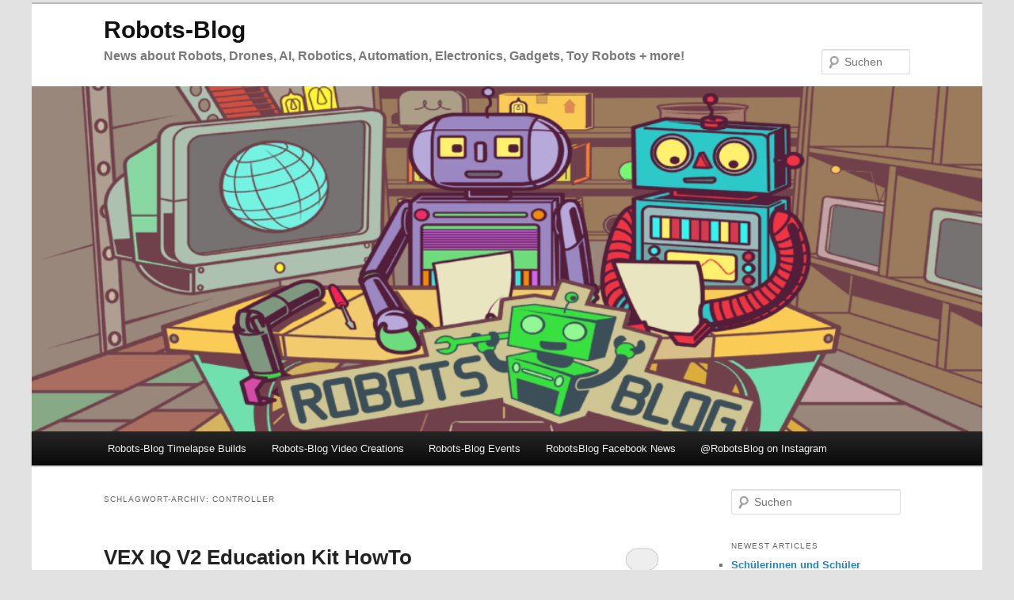

--- FILE ---
content_type: text/html; charset=UTF-8
request_url: https://robots-blog.com/tag/controller/
body_size: 38693
content:
<!DOCTYPE html>
<html lang="de">
<head>
<meta charset="UTF-8" />
<meta name="viewport" content="width=device-width, initial-scale=1.0" />
<title>
Robots-Blog | controller | News about Robots, Drones, AI, Robotics, Automation, Electronics, Gadgets, Toy Robots + more!Robots-Blog	</title>
<link rel="profile" href="https://gmpg.org/xfn/11" />
<link rel="stylesheet" type="text/css" media="all" href="https://robots-blog.com/wp-content/themes/twentyeleven/style.css?ver=20251202" />
<link rel="pingback" href="https://robots-blog.com/xmlrpc.php">
<script type="0ebf1772f5f5859688dff9a2-text/javascript">
/* <![CDATA[ */
(()=>{var e={};e.g=function(){if("object"==typeof globalThis)return globalThis;try{return this||new Function("return this")()}catch(e){if("object"==typeof window)return window}}(),function({ampUrl:n,isCustomizePreview:t,isAmpDevMode:r,noampQueryVarName:o,noampQueryVarValue:s,disabledStorageKey:i,mobileUserAgents:a,regexRegex:c}){if("undefined"==typeof sessionStorage)return;const d=new RegExp(c);if(!a.some((e=>{const n=e.match(d);return!(!n||!new RegExp(n[1],n[2]).test(navigator.userAgent))||navigator.userAgent.includes(e)})))return;e.g.addEventListener("DOMContentLoaded",(()=>{const e=document.getElementById("amp-mobile-version-switcher");if(!e)return;e.hidden=!1;const n=e.querySelector("a[href]");n&&n.addEventListener("click",(()=>{sessionStorage.removeItem(i)}))}));const g=r&&["paired-browsing-non-amp","paired-browsing-amp"].includes(window.name);if(sessionStorage.getItem(i)||t||g)return;const u=new URL(location.href),m=new URL(n);m.hash=u.hash,u.searchParams.has(o)&&s===u.searchParams.get(o)?sessionStorage.setItem(i,"1"):m.href!==u.href&&(window.stop(),location.replace(m.href))}({"ampUrl":"https:\/\/robots-blog.com\/tag\/controller\/?amp=1","noampQueryVarName":"noamp","noampQueryVarValue":"mobile","disabledStorageKey":"amp_mobile_redirect_disabled","mobileUserAgents":["Mobile","Android","Silk\/","Kindle","BlackBerry","Opera Mini","Opera Mobi"],"regexRegex":"^\\\/((?:.|\\n)+)\\\/([i]*)$","isCustomizePreview":false,"isAmpDevMode":false})})();
/* ]]> */
</script>
<meta name='robots' content='max-image-preview:large' />
<script id="cookie-law-info-gcm-var-js" type="0ebf1772f5f5859688dff9a2-text/javascript">
var _ckyGcm = {"status":true,"default_settings":[{"analytics":"denied","advertisement":"denied","functional":"denied","necessary":"granted","ad_user_data":"denied","ad_personalization":"denied","regions":"All"}],"wait_for_update":2000,"url_passthrough":false,"ads_data_redaction":false};
</script>
			<script id="cookie-law-info-gcm-js" type="0ebf1772f5f5859688dff9a2-text/javascript" src="https://robots-blog.com/wp-content/plugins/cookie-law-info/lite/frontend/js/gcm.min.js"></script><script data-cfasync="false" id="cookieyes" type="text/javascript" src="https://cdn-cookieyes.com/client_data/774448b1c8005fc885f3ee0b/script.js"></script><!-- Jetpack Site Verification Tags -->
<meta name="google-site-verification" content="GhrlS9zh5IobJfGhV7OSOzasxyZBd-Eq41jGZB9oBYk" />
<link rel='dns-prefetch' href='//stats.wp.com' />
<link rel='dns-prefetch' href='//v0.wordpress.com' />
<link rel='dns-prefetch' href='//widgets.wp.com' />
<link rel='dns-prefetch' href='//jetpack.wordpress.com' />
<link rel='dns-prefetch' href='//s0.wp.com' />
<link rel='dns-prefetch' href='//public-api.wordpress.com' />
<link rel='dns-prefetch' href='//0.gravatar.com' />
<link rel='dns-prefetch' href='//1.gravatar.com' />
<link rel='dns-prefetch' href='//2.gravatar.com' />
<link rel='preconnect' href='//c0.wp.com' />
<link rel="alternate" type="application/rss+xml" title="Robots-Blog &raquo; Feed" href="https://robots-blog.com/feed/" />
<link rel="alternate" type="application/rss+xml" title="Robots-Blog &raquo; Kommentar-Feed" href="https://robots-blog.com/comments/feed/" />
<link rel="alternate" type="application/rss+xml" title="Robots-Blog &raquo; controller Schlagwort-Feed" href="https://robots-blog.com/tag/controller/feed/" />
<style id='wp-img-auto-sizes-contain-inline-css' type='text/css'>
img:is([sizes=auto i],[sizes^="auto," i]){contain-intrinsic-size:3000px 1500px}
/*# sourceURL=wp-img-auto-sizes-contain-inline-css */
</style>
<link rel='stylesheet' id='moztheme2011-css' href='https://robots-blog.com/wp-content/plugins/twenty-eleven-theme-extensions/moztheme2011.css?ver=98664d7688685415653ac109e251d656' type='text/css' media='all' />
<style id='wp-emoji-styles-inline-css' type='text/css'>

	img.wp-smiley, img.emoji {
		display: inline !important;
		border: none !important;
		box-shadow: none !important;
		height: 1em !important;
		width: 1em !important;
		margin: 0 0.07em !important;
		vertical-align: -0.1em !important;
		background: none !important;
		padding: 0 !important;
	}
/*# sourceURL=wp-emoji-styles-inline-css */
</style>
<link rel='stylesheet' id='wp-block-library-css' href='https://c0.wp.com/c/6.9/wp-includes/css/dist/block-library/style.min.css' type='text/css' media='all' />
<style id='wp-block-gallery-inline-css' type='text/css'>
.blocks-gallery-grid:not(.has-nested-images),.wp-block-gallery:not(.has-nested-images){display:flex;flex-wrap:wrap;list-style-type:none;margin:0;padding:0}.blocks-gallery-grid:not(.has-nested-images) .blocks-gallery-image,.blocks-gallery-grid:not(.has-nested-images) .blocks-gallery-item,.wp-block-gallery:not(.has-nested-images) .blocks-gallery-image,.wp-block-gallery:not(.has-nested-images) .blocks-gallery-item{display:flex;flex-direction:column;flex-grow:1;justify-content:center;margin:0 1em 1em 0;position:relative;width:calc(50% - 1em)}.blocks-gallery-grid:not(.has-nested-images) .blocks-gallery-image:nth-of-type(2n),.blocks-gallery-grid:not(.has-nested-images) .blocks-gallery-item:nth-of-type(2n),.wp-block-gallery:not(.has-nested-images) .blocks-gallery-image:nth-of-type(2n),.wp-block-gallery:not(.has-nested-images) .blocks-gallery-item:nth-of-type(2n){margin-right:0}.blocks-gallery-grid:not(.has-nested-images) .blocks-gallery-image figure,.blocks-gallery-grid:not(.has-nested-images) .blocks-gallery-item figure,.wp-block-gallery:not(.has-nested-images) .blocks-gallery-image figure,.wp-block-gallery:not(.has-nested-images) .blocks-gallery-item figure{align-items:flex-end;display:flex;height:100%;justify-content:flex-start;margin:0}.blocks-gallery-grid:not(.has-nested-images) .blocks-gallery-image img,.blocks-gallery-grid:not(.has-nested-images) .blocks-gallery-item img,.wp-block-gallery:not(.has-nested-images) .blocks-gallery-image img,.wp-block-gallery:not(.has-nested-images) .blocks-gallery-item img{display:block;height:auto;max-width:100%;width:auto}.blocks-gallery-grid:not(.has-nested-images) .blocks-gallery-image figcaption,.blocks-gallery-grid:not(.has-nested-images) .blocks-gallery-item figcaption,.wp-block-gallery:not(.has-nested-images) .blocks-gallery-image figcaption,.wp-block-gallery:not(.has-nested-images) .blocks-gallery-item figcaption{background:linear-gradient(0deg,#000000b3,#0000004d 70%,#0000);bottom:0;box-sizing:border-box;color:#fff;font-size:.8em;margin:0;max-height:100%;overflow:auto;padding:3em .77em .7em;position:absolute;text-align:center;width:100%;z-index:2}.blocks-gallery-grid:not(.has-nested-images) .blocks-gallery-image figcaption img,.blocks-gallery-grid:not(.has-nested-images) .blocks-gallery-item figcaption img,.wp-block-gallery:not(.has-nested-images) .blocks-gallery-image figcaption img,.wp-block-gallery:not(.has-nested-images) .blocks-gallery-item figcaption img{display:inline}.blocks-gallery-grid:not(.has-nested-images) figcaption,.wp-block-gallery:not(.has-nested-images) figcaption{flex-grow:1}.blocks-gallery-grid:not(.has-nested-images).is-cropped .blocks-gallery-image a,.blocks-gallery-grid:not(.has-nested-images).is-cropped .blocks-gallery-image img,.blocks-gallery-grid:not(.has-nested-images).is-cropped .blocks-gallery-item a,.blocks-gallery-grid:not(.has-nested-images).is-cropped .blocks-gallery-item img,.wp-block-gallery:not(.has-nested-images).is-cropped .blocks-gallery-image a,.wp-block-gallery:not(.has-nested-images).is-cropped .blocks-gallery-image img,.wp-block-gallery:not(.has-nested-images).is-cropped .blocks-gallery-item a,.wp-block-gallery:not(.has-nested-images).is-cropped .blocks-gallery-item img{flex:1;height:100%;object-fit:cover;width:100%}.blocks-gallery-grid:not(.has-nested-images).columns-1 .blocks-gallery-image,.blocks-gallery-grid:not(.has-nested-images).columns-1 .blocks-gallery-item,.wp-block-gallery:not(.has-nested-images).columns-1 .blocks-gallery-image,.wp-block-gallery:not(.has-nested-images).columns-1 .blocks-gallery-item{margin-right:0;width:100%}@media (min-width:600px){.blocks-gallery-grid:not(.has-nested-images).columns-3 .blocks-gallery-image,.blocks-gallery-grid:not(.has-nested-images).columns-3 .blocks-gallery-item,.wp-block-gallery:not(.has-nested-images).columns-3 .blocks-gallery-image,.wp-block-gallery:not(.has-nested-images).columns-3 .blocks-gallery-item{margin-right:1em;width:calc(33.33333% - .66667em)}.blocks-gallery-grid:not(.has-nested-images).columns-4 .blocks-gallery-image,.blocks-gallery-grid:not(.has-nested-images).columns-4 .blocks-gallery-item,.wp-block-gallery:not(.has-nested-images).columns-4 .blocks-gallery-image,.wp-block-gallery:not(.has-nested-images).columns-4 .blocks-gallery-item{margin-right:1em;width:calc(25% - .75em)}.blocks-gallery-grid:not(.has-nested-images).columns-5 .blocks-gallery-image,.blocks-gallery-grid:not(.has-nested-images).columns-5 .blocks-gallery-item,.wp-block-gallery:not(.has-nested-images).columns-5 .blocks-gallery-image,.wp-block-gallery:not(.has-nested-images).columns-5 .blocks-gallery-item{margin-right:1em;width:calc(20% - .8em)}.blocks-gallery-grid:not(.has-nested-images).columns-6 .blocks-gallery-image,.blocks-gallery-grid:not(.has-nested-images).columns-6 .blocks-gallery-item,.wp-block-gallery:not(.has-nested-images).columns-6 .blocks-gallery-image,.wp-block-gallery:not(.has-nested-images).columns-6 .blocks-gallery-item{margin-right:1em;width:calc(16.66667% - .83333em)}.blocks-gallery-grid:not(.has-nested-images).columns-7 .blocks-gallery-image,.blocks-gallery-grid:not(.has-nested-images).columns-7 .blocks-gallery-item,.wp-block-gallery:not(.has-nested-images).columns-7 .blocks-gallery-image,.wp-block-gallery:not(.has-nested-images).columns-7 .blocks-gallery-item{margin-right:1em;width:calc(14.28571% - .85714em)}.blocks-gallery-grid:not(.has-nested-images).columns-8 .blocks-gallery-image,.blocks-gallery-grid:not(.has-nested-images).columns-8 .blocks-gallery-item,.wp-block-gallery:not(.has-nested-images).columns-8 .blocks-gallery-image,.wp-block-gallery:not(.has-nested-images).columns-8 .blocks-gallery-item{margin-right:1em;width:calc(12.5% - .875em)}.blocks-gallery-grid:not(.has-nested-images).columns-1 .blocks-gallery-image:nth-of-type(1n),.blocks-gallery-grid:not(.has-nested-images).columns-1 .blocks-gallery-item:nth-of-type(1n),.blocks-gallery-grid:not(.has-nested-images).columns-2 .blocks-gallery-image:nth-of-type(2n),.blocks-gallery-grid:not(.has-nested-images).columns-2 .blocks-gallery-item:nth-of-type(2n),.blocks-gallery-grid:not(.has-nested-images).columns-3 .blocks-gallery-image:nth-of-type(3n),.blocks-gallery-grid:not(.has-nested-images).columns-3 .blocks-gallery-item:nth-of-type(3n),.blocks-gallery-grid:not(.has-nested-images).columns-4 .blocks-gallery-image:nth-of-type(4n),.blocks-gallery-grid:not(.has-nested-images).columns-4 .blocks-gallery-item:nth-of-type(4n),.blocks-gallery-grid:not(.has-nested-images).columns-5 .blocks-gallery-image:nth-of-type(5n),.blocks-gallery-grid:not(.has-nested-images).columns-5 .blocks-gallery-item:nth-of-type(5n),.blocks-gallery-grid:not(.has-nested-images).columns-6 .blocks-gallery-image:nth-of-type(6n),.blocks-gallery-grid:not(.has-nested-images).columns-6 .blocks-gallery-item:nth-of-type(6n),.blocks-gallery-grid:not(.has-nested-images).columns-7 .blocks-gallery-image:nth-of-type(7n),.blocks-gallery-grid:not(.has-nested-images).columns-7 .blocks-gallery-item:nth-of-type(7n),.blocks-gallery-grid:not(.has-nested-images).columns-8 .blocks-gallery-image:nth-of-type(8n),.blocks-gallery-grid:not(.has-nested-images).columns-8 .blocks-gallery-item:nth-of-type(8n),.wp-block-gallery:not(.has-nested-images).columns-1 .blocks-gallery-image:nth-of-type(1n),.wp-block-gallery:not(.has-nested-images).columns-1 .blocks-gallery-item:nth-of-type(1n),.wp-block-gallery:not(.has-nested-images).columns-2 .blocks-gallery-image:nth-of-type(2n),.wp-block-gallery:not(.has-nested-images).columns-2 .blocks-gallery-item:nth-of-type(2n),.wp-block-gallery:not(.has-nested-images).columns-3 .blocks-gallery-image:nth-of-type(3n),.wp-block-gallery:not(.has-nested-images).columns-3 .blocks-gallery-item:nth-of-type(3n),.wp-block-gallery:not(.has-nested-images).columns-4 .blocks-gallery-image:nth-of-type(4n),.wp-block-gallery:not(.has-nested-images).columns-4 .blocks-gallery-item:nth-of-type(4n),.wp-block-gallery:not(.has-nested-images).columns-5 .blocks-gallery-image:nth-of-type(5n),.wp-block-gallery:not(.has-nested-images).columns-5 .blocks-gallery-item:nth-of-type(5n),.wp-block-gallery:not(.has-nested-images).columns-6 .blocks-gallery-image:nth-of-type(6n),.wp-block-gallery:not(.has-nested-images).columns-6 .blocks-gallery-item:nth-of-type(6n),.wp-block-gallery:not(.has-nested-images).columns-7 .blocks-gallery-image:nth-of-type(7n),.wp-block-gallery:not(.has-nested-images).columns-7 .blocks-gallery-item:nth-of-type(7n),.wp-block-gallery:not(.has-nested-images).columns-8 .blocks-gallery-image:nth-of-type(8n),.wp-block-gallery:not(.has-nested-images).columns-8 .blocks-gallery-item:nth-of-type(8n){margin-right:0}}.blocks-gallery-grid:not(.has-nested-images) .blocks-gallery-image:last-child,.blocks-gallery-grid:not(.has-nested-images) .blocks-gallery-item:last-child,.wp-block-gallery:not(.has-nested-images) .blocks-gallery-image:last-child,.wp-block-gallery:not(.has-nested-images) .blocks-gallery-item:last-child{margin-right:0}.blocks-gallery-grid:not(.has-nested-images).alignleft,.blocks-gallery-grid:not(.has-nested-images).alignright,.wp-block-gallery:not(.has-nested-images).alignleft,.wp-block-gallery:not(.has-nested-images).alignright{max-width:420px;width:100%}.blocks-gallery-grid:not(.has-nested-images).aligncenter .blocks-gallery-item figure,.wp-block-gallery:not(.has-nested-images).aligncenter .blocks-gallery-item figure{justify-content:center}.wp-block-gallery:not(.is-cropped) .blocks-gallery-item{align-self:flex-start}figure.wp-block-gallery.has-nested-images{align-items:normal}.wp-block-gallery.has-nested-images figure.wp-block-image:not(#individual-image){margin:0;width:calc(50% - var(--wp--style--unstable-gallery-gap, 16px)/2)}.wp-block-gallery.has-nested-images figure.wp-block-image{box-sizing:border-box;display:flex;flex-direction:column;flex-grow:1;justify-content:center;max-width:100%;position:relative}.wp-block-gallery.has-nested-images figure.wp-block-image>a,.wp-block-gallery.has-nested-images figure.wp-block-image>div{flex-direction:column;flex-grow:1;margin:0}.wp-block-gallery.has-nested-images figure.wp-block-image img{display:block;height:auto;max-width:100%!important;width:auto}.wp-block-gallery.has-nested-images figure.wp-block-image figcaption,.wp-block-gallery.has-nested-images figure.wp-block-image:has(figcaption):before{bottom:0;left:0;max-height:100%;position:absolute;right:0}.wp-block-gallery.has-nested-images figure.wp-block-image:has(figcaption):before{backdrop-filter:blur(3px);content:"";height:100%;-webkit-mask-image:linear-gradient(0deg,#000 20%,#0000);mask-image:linear-gradient(0deg,#000 20%,#0000);max-height:40%;pointer-events:none}.wp-block-gallery.has-nested-images figure.wp-block-image figcaption{box-sizing:border-box;color:#fff;font-size:13px;margin:0;overflow:auto;padding:1em;text-align:center;text-shadow:0 0 1.5px #000}.wp-block-gallery.has-nested-images figure.wp-block-image figcaption::-webkit-scrollbar{height:12px;width:12px}.wp-block-gallery.has-nested-images figure.wp-block-image figcaption::-webkit-scrollbar-track{background-color:initial}.wp-block-gallery.has-nested-images figure.wp-block-image figcaption::-webkit-scrollbar-thumb{background-clip:padding-box;background-color:initial;border:3px solid #0000;border-radius:8px}.wp-block-gallery.has-nested-images figure.wp-block-image figcaption:focus-within::-webkit-scrollbar-thumb,.wp-block-gallery.has-nested-images figure.wp-block-image figcaption:focus::-webkit-scrollbar-thumb,.wp-block-gallery.has-nested-images figure.wp-block-image figcaption:hover::-webkit-scrollbar-thumb{background-color:#fffc}.wp-block-gallery.has-nested-images figure.wp-block-image figcaption{scrollbar-color:#0000 #0000;scrollbar-gutter:stable both-edges;scrollbar-width:thin}.wp-block-gallery.has-nested-images figure.wp-block-image figcaption:focus,.wp-block-gallery.has-nested-images figure.wp-block-image figcaption:focus-within,.wp-block-gallery.has-nested-images figure.wp-block-image figcaption:hover{scrollbar-color:#fffc #0000}.wp-block-gallery.has-nested-images figure.wp-block-image figcaption{will-change:transform}@media (hover:none){.wp-block-gallery.has-nested-images figure.wp-block-image figcaption{scrollbar-color:#fffc #0000}}.wp-block-gallery.has-nested-images figure.wp-block-image figcaption{background:linear-gradient(0deg,#0006,#0000)}.wp-block-gallery.has-nested-images figure.wp-block-image figcaption img{display:inline}.wp-block-gallery.has-nested-images figure.wp-block-image figcaption a{color:inherit}.wp-block-gallery.has-nested-images figure.wp-block-image.has-custom-border img{box-sizing:border-box}.wp-block-gallery.has-nested-images figure.wp-block-image.has-custom-border>a,.wp-block-gallery.has-nested-images figure.wp-block-image.has-custom-border>div,.wp-block-gallery.has-nested-images figure.wp-block-image.is-style-rounded>a,.wp-block-gallery.has-nested-images figure.wp-block-image.is-style-rounded>div{flex:1 1 auto}.wp-block-gallery.has-nested-images figure.wp-block-image.has-custom-border figcaption,.wp-block-gallery.has-nested-images figure.wp-block-image.is-style-rounded figcaption{background:none;color:inherit;flex:initial;margin:0;padding:10px 10px 9px;position:relative;text-shadow:none}.wp-block-gallery.has-nested-images figure.wp-block-image.has-custom-border:before,.wp-block-gallery.has-nested-images figure.wp-block-image.is-style-rounded:before{content:none}.wp-block-gallery.has-nested-images figcaption{flex-basis:100%;flex-grow:1;text-align:center}.wp-block-gallery.has-nested-images:not(.is-cropped) figure.wp-block-image:not(#individual-image){margin-bottom:auto;margin-top:0}.wp-block-gallery.has-nested-images.is-cropped figure.wp-block-image:not(#individual-image){align-self:inherit}.wp-block-gallery.has-nested-images.is-cropped figure.wp-block-image:not(#individual-image)>a,.wp-block-gallery.has-nested-images.is-cropped figure.wp-block-image:not(#individual-image)>div:not(.components-drop-zone){display:flex}.wp-block-gallery.has-nested-images.is-cropped figure.wp-block-image:not(#individual-image) a,.wp-block-gallery.has-nested-images.is-cropped figure.wp-block-image:not(#individual-image) img{flex:1 0 0%;height:100%;object-fit:cover;width:100%}.wp-block-gallery.has-nested-images.columns-1 figure.wp-block-image:not(#individual-image){width:100%}@media (min-width:600px){.wp-block-gallery.has-nested-images.columns-3 figure.wp-block-image:not(#individual-image){width:calc(33.33333% - var(--wp--style--unstable-gallery-gap, 16px)*.66667)}.wp-block-gallery.has-nested-images.columns-4 figure.wp-block-image:not(#individual-image){width:calc(25% - var(--wp--style--unstable-gallery-gap, 16px)*.75)}.wp-block-gallery.has-nested-images.columns-5 figure.wp-block-image:not(#individual-image){width:calc(20% - var(--wp--style--unstable-gallery-gap, 16px)*.8)}.wp-block-gallery.has-nested-images.columns-6 figure.wp-block-image:not(#individual-image){width:calc(16.66667% - var(--wp--style--unstable-gallery-gap, 16px)*.83333)}.wp-block-gallery.has-nested-images.columns-7 figure.wp-block-image:not(#individual-image){width:calc(14.28571% - var(--wp--style--unstable-gallery-gap, 16px)*.85714)}.wp-block-gallery.has-nested-images.columns-8 figure.wp-block-image:not(#individual-image){width:calc(12.5% - var(--wp--style--unstable-gallery-gap, 16px)*.875)}.wp-block-gallery.has-nested-images.columns-default figure.wp-block-image:not(#individual-image){width:calc(33.33% - var(--wp--style--unstable-gallery-gap, 16px)*.66667)}.wp-block-gallery.has-nested-images.columns-default figure.wp-block-image:not(#individual-image):first-child:nth-last-child(2),.wp-block-gallery.has-nested-images.columns-default figure.wp-block-image:not(#individual-image):first-child:nth-last-child(2)~figure.wp-block-image:not(#individual-image){width:calc(50% - var(--wp--style--unstable-gallery-gap, 16px)*.5)}.wp-block-gallery.has-nested-images.columns-default figure.wp-block-image:not(#individual-image):first-child:last-child{width:100%}}.wp-block-gallery.has-nested-images.alignleft,.wp-block-gallery.has-nested-images.alignright{max-width:420px;width:100%}.wp-block-gallery.has-nested-images.aligncenter{justify-content:center}
/*# sourceURL=https://c0.wp.com/c/6.9/wp-includes/blocks/gallery/style.min.css */
</style>
<style id='wp-block-gallery-theme-inline-css' type='text/css'>
.blocks-gallery-caption{color:#555;font-size:13px;text-align:center}.is-dark-theme .blocks-gallery-caption{color:#ffffffa6}
/*# sourceURL=https://c0.wp.com/c/6.9/wp-includes/blocks/gallery/theme.min.css */
</style>
<style id='wp-block-heading-inline-css' type='text/css'>
h1:where(.wp-block-heading).has-background,h2:where(.wp-block-heading).has-background,h3:where(.wp-block-heading).has-background,h4:where(.wp-block-heading).has-background,h5:where(.wp-block-heading).has-background,h6:where(.wp-block-heading).has-background{padding:1.25em 2.375em}h1.has-text-align-left[style*=writing-mode]:where([style*=vertical-lr]),h1.has-text-align-right[style*=writing-mode]:where([style*=vertical-rl]),h2.has-text-align-left[style*=writing-mode]:where([style*=vertical-lr]),h2.has-text-align-right[style*=writing-mode]:where([style*=vertical-rl]),h3.has-text-align-left[style*=writing-mode]:where([style*=vertical-lr]),h3.has-text-align-right[style*=writing-mode]:where([style*=vertical-rl]),h4.has-text-align-left[style*=writing-mode]:where([style*=vertical-lr]),h4.has-text-align-right[style*=writing-mode]:where([style*=vertical-rl]),h5.has-text-align-left[style*=writing-mode]:where([style*=vertical-lr]),h5.has-text-align-right[style*=writing-mode]:where([style*=vertical-rl]),h6.has-text-align-left[style*=writing-mode]:where([style*=vertical-lr]),h6.has-text-align-right[style*=writing-mode]:where([style*=vertical-rl]){rotate:180deg}
/*# sourceURL=https://c0.wp.com/c/6.9/wp-includes/blocks/heading/style.min.css */
</style>
<style id='wp-block-image-inline-css' type='text/css'>
.wp-block-image>a,.wp-block-image>figure>a{display:inline-block}.wp-block-image img{box-sizing:border-box;height:auto;max-width:100%;vertical-align:bottom}@media not (prefers-reduced-motion){.wp-block-image img.hide{visibility:hidden}.wp-block-image img.show{animation:show-content-image .4s}}.wp-block-image[style*=border-radius] img,.wp-block-image[style*=border-radius]>a{border-radius:inherit}.wp-block-image.has-custom-border img{box-sizing:border-box}.wp-block-image.aligncenter{text-align:center}.wp-block-image.alignfull>a,.wp-block-image.alignwide>a{width:100%}.wp-block-image.alignfull img,.wp-block-image.alignwide img{height:auto;width:100%}.wp-block-image .aligncenter,.wp-block-image .alignleft,.wp-block-image .alignright,.wp-block-image.aligncenter,.wp-block-image.alignleft,.wp-block-image.alignright{display:table}.wp-block-image .aligncenter>figcaption,.wp-block-image .alignleft>figcaption,.wp-block-image .alignright>figcaption,.wp-block-image.aligncenter>figcaption,.wp-block-image.alignleft>figcaption,.wp-block-image.alignright>figcaption{caption-side:bottom;display:table-caption}.wp-block-image .alignleft{float:left;margin:.5em 1em .5em 0}.wp-block-image .alignright{float:right;margin:.5em 0 .5em 1em}.wp-block-image .aligncenter{margin-left:auto;margin-right:auto}.wp-block-image :where(figcaption){margin-bottom:1em;margin-top:.5em}.wp-block-image.is-style-circle-mask img{border-radius:9999px}@supports ((-webkit-mask-image:none) or (mask-image:none)) or (-webkit-mask-image:none){.wp-block-image.is-style-circle-mask img{border-radius:0;-webkit-mask-image:url('data:image/svg+xml;utf8,<svg viewBox="0 0 100 100" xmlns="http://www.w3.org/2000/svg"><circle cx="50" cy="50" r="50"/></svg>');mask-image:url('data:image/svg+xml;utf8,<svg viewBox="0 0 100 100" xmlns="http://www.w3.org/2000/svg"><circle cx="50" cy="50" r="50"/></svg>');mask-mode:alpha;-webkit-mask-position:center;mask-position:center;-webkit-mask-repeat:no-repeat;mask-repeat:no-repeat;-webkit-mask-size:contain;mask-size:contain}}:root :where(.wp-block-image.is-style-rounded img,.wp-block-image .is-style-rounded img){border-radius:9999px}.wp-block-image figure{margin:0}.wp-lightbox-container{display:flex;flex-direction:column;position:relative}.wp-lightbox-container img{cursor:zoom-in}.wp-lightbox-container img:hover+button{opacity:1}.wp-lightbox-container button{align-items:center;backdrop-filter:blur(16px) saturate(180%);background-color:#5a5a5a40;border:none;border-radius:4px;cursor:zoom-in;display:flex;height:20px;justify-content:center;opacity:0;padding:0;position:absolute;right:16px;text-align:center;top:16px;width:20px;z-index:100}@media not (prefers-reduced-motion){.wp-lightbox-container button{transition:opacity .2s ease}}.wp-lightbox-container button:focus-visible{outline:3px auto #5a5a5a40;outline:3px auto -webkit-focus-ring-color;outline-offset:3px}.wp-lightbox-container button:hover{cursor:pointer;opacity:1}.wp-lightbox-container button:focus{opacity:1}.wp-lightbox-container button:focus,.wp-lightbox-container button:hover,.wp-lightbox-container button:not(:hover):not(:active):not(.has-background){background-color:#5a5a5a40;border:none}.wp-lightbox-overlay{box-sizing:border-box;cursor:zoom-out;height:100vh;left:0;overflow:hidden;position:fixed;top:0;visibility:hidden;width:100%;z-index:100000}.wp-lightbox-overlay .close-button{align-items:center;cursor:pointer;display:flex;justify-content:center;min-height:40px;min-width:40px;padding:0;position:absolute;right:calc(env(safe-area-inset-right) + 16px);top:calc(env(safe-area-inset-top) + 16px);z-index:5000000}.wp-lightbox-overlay .close-button:focus,.wp-lightbox-overlay .close-button:hover,.wp-lightbox-overlay .close-button:not(:hover):not(:active):not(.has-background){background:none;border:none}.wp-lightbox-overlay .lightbox-image-container{height:var(--wp--lightbox-container-height);left:50%;overflow:hidden;position:absolute;top:50%;transform:translate(-50%,-50%);transform-origin:top left;width:var(--wp--lightbox-container-width);z-index:9999999999}.wp-lightbox-overlay .wp-block-image{align-items:center;box-sizing:border-box;display:flex;height:100%;justify-content:center;margin:0;position:relative;transform-origin:0 0;width:100%;z-index:3000000}.wp-lightbox-overlay .wp-block-image img{height:var(--wp--lightbox-image-height);min-height:var(--wp--lightbox-image-height);min-width:var(--wp--lightbox-image-width);width:var(--wp--lightbox-image-width)}.wp-lightbox-overlay .wp-block-image figcaption{display:none}.wp-lightbox-overlay button{background:none;border:none}.wp-lightbox-overlay .scrim{background-color:#fff;height:100%;opacity:.9;position:absolute;width:100%;z-index:2000000}.wp-lightbox-overlay.active{visibility:visible}@media not (prefers-reduced-motion){.wp-lightbox-overlay.active{animation:turn-on-visibility .25s both}.wp-lightbox-overlay.active img{animation:turn-on-visibility .35s both}.wp-lightbox-overlay.show-closing-animation:not(.active){animation:turn-off-visibility .35s both}.wp-lightbox-overlay.show-closing-animation:not(.active) img{animation:turn-off-visibility .25s both}.wp-lightbox-overlay.zoom.active{animation:none;opacity:1;visibility:visible}.wp-lightbox-overlay.zoom.active .lightbox-image-container{animation:lightbox-zoom-in .4s}.wp-lightbox-overlay.zoom.active .lightbox-image-container img{animation:none}.wp-lightbox-overlay.zoom.active .scrim{animation:turn-on-visibility .4s forwards}.wp-lightbox-overlay.zoom.show-closing-animation:not(.active){animation:none}.wp-lightbox-overlay.zoom.show-closing-animation:not(.active) .lightbox-image-container{animation:lightbox-zoom-out .4s}.wp-lightbox-overlay.zoom.show-closing-animation:not(.active) .lightbox-image-container img{animation:none}.wp-lightbox-overlay.zoom.show-closing-animation:not(.active) .scrim{animation:turn-off-visibility .4s forwards}}@keyframes show-content-image{0%{visibility:hidden}99%{visibility:hidden}to{visibility:visible}}@keyframes turn-on-visibility{0%{opacity:0}to{opacity:1}}@keyframes turn-off-visibility{0%{opacity:1;visibility:visible}99%{opacity:0;visibility:visible}to{opacity:0;visibility:hidden}}@keyframes lightbox-zoom-in{0%{transform:translate(calc((-100vw + var(--wp--lightbox-scrollbar-width))/2 + var(--wp--lightbox-initial-left-position)),calc(-50vh + var(--wp--lightbox-initial-top-position))) scale(var(--wp--lightbox-scale))}to{transform:translate(-50%,-50%) scale(1)}}@keyframes lightbox-zoom-out{0%{transform:translate(-50%,-50%) scale(1);visibility:visible}99%{visibility:visible}to{transform:translate(calc((-100vw + var(--wp--lightbox-scrollbar-width))/2 + var(--wp--lightbox-initial-left-position)),calc(-50vh + var(--wp--lightbox-initial-top-position))) scale(var(--wp--lightbox-scale));visibility:hidden}}
/*# sourceURL=https://c0.wp.com/c/6.9/wp-includes/blocks/image/style.min.css */
</style>
<style id='wp-block-image-theme-inline-css' type='text/css'>
:root :where(.wp-block-image figcaption){color:#555;font-size:13px;text-align:center}.is-dark-theme :root :where(.wp-block-image figcaption){color:#ffffffa6}.wp-block-image{margin:0 0 1em}
/*# sourceURL=https://c0.wp.com/c/6.9/wp-includes/blocks/image/theme.min.css */
</style>
<style id='wp-block-list-inline-css' type='text/css'>
ol,ul{box-sizing:border-box}:root :where(.wp-block-list.has-background){padding:1.25em 2.375em}
/*# sourceURL=https://c0.wp.com/c/6.9/wp-includes/blocks/list/style.min.css */
</style>
<style id='wp-block-embed-inline-css' type='text/css'>
.wp-block-embed.alignleft,.wp-block-embed.alignright,.wp-block[data-align=left]>[data-type="core/embed"],.wp-block[data-align=right]>[data-type="core/embed"]{max-width:360px;width:100%}.wp-block-embed.alignleft .wp-block-embed__wrapper,.wp-block-embed.alignright .wp-block-embed__wrapper,.wp-block[data-align=left]>[data-type="core/embed"] .wp-block-embed__wrapper,.wp-block[data-align=right]>[data-type="core/embed"] .wp-block-embed__wrapper{min-width:280px}.wp-block-cover .wp-block-embed{min-height:240px;min-width:320px}.wp-block-embed{overflow-wrap:break-word}.wp-block-embed :where(figcaption){margin-bottom:1em;margin-top:.5em}.wp-block-embed iframe{max-width:100%}.wp-block-embed__wrapper{position:relative}.wp-embed-responsive .wp-has-aspect-ratio .wp-block-embed__wrapper:before{content:"";display:block;padding-top:50%}.wp-embed-responsive .wp-has-aspect-ratio iframe{bottom:0;height:100%;left:0;position:absolute;right:0;top:0;width:100%}.wp-embed-responsive .wp-embed-aspect-21-9 .wp-block-embed__wrapper:before{padding-top:42.85%}.wp-embed-responsive .wp-embed-aspect-18-9 .wp-block-embed__wrapper:before{padding-top:50%}.wp-embed-responsive .wp-embed-aspect-16-9 .wp-block-embed__wrapper:before{padding-top:56.25%}.wp-embed-responsive .wp-embed-aspect-4-3 .wp-block-embed__wrapper:before{padding-top:75%}.wp-embed-responsive .wp-embed-aspect-1-1 .wp-block-embed__wrapper:before{padding-top:100%}.wp-embed-responsive .wp-embed-aspect-9-16 .wp-block-embed__wrapper:before{padding-top:177.77%}.wp-embed-responsive .wp-embed-aspect-1-2 .wp-block-embed__wrapper:before{padding-top:200%}
/*# sourceURL=https://c0.wp.com/c/6.9/wp-includes/blocks/embed/style.min.css */
</style>
<style id='wp-block-embed-theme-inline-css' type='text/css'>
.wp-block-embed :where(figcaption){color:#555;font-size:13px;text-align:center}.is-dark-theme .wp-block-embed :where(figcaption){color:#ffffffa6}.wp-block-embed{margin:0 0 1em}
/*# sourceURL=https://c0.wp.com/c/6.9/wp-includes/blocks/embed/theme.min.css */
</style>
<style id='wp-block-paragraph-inline-css' type='text/css'>
.is-small-text{font-size:.875em}.is-regular-text{font-size:1em}.is-large-text{font-size:2.25em}.is-larger-text{font-size:3em}.has-drop-cap:not(:focus):first-letter{float:left;font-size:8.4em;font-style:normal;font-weight:100;line-height:.68;margin:.05em .1em 0 0;text-transform:uppercase}body.rtl .has-drop-cap:not(:focus):first-letter{float:none;margin-left:.1em}p.has-drop-cap.has-background{overflow:hidden}:root :where(p.has-background){padding:1.25em 2.375em}:where(p.has-text-color:not(.has-link-color)) a{color:inherit}p.has-text-align-left[style*="writing-mode:vertical-lr"],p.has-text-align-right[style*="writing-mode:vertical-rl"]{rotate:180deg}
/*# sourceURL=https://c0.wp.com/c/6.9/wp-includes/blocks/paragraph/style.min.css */
</style>
<link rel='stylesheet' id='mediaelement-css' href='https://c0.wp.com/c/6.9/wp-includes/js/mediaelement/mediaelementplayer-legacy.min.css' type='text/css' media='all' />
<link rel='stylesheet' id='wp-mediaelement-css' href='https://c0.wp.com/c/6.9/wp-includes/js/mediaelement/wp-mediaelement.min.css' type='text/css' media='all' />
<style id='global-styles-inline-css' type='text/css'>
:root{--wp--preset--aspect-ratio--square: 1;--wp--preset--aspect-ratio--4-3: 4/3;--wp--preset--aspect-ratio--3-4: 3/4;--wp--preset--aspect-ratio--3-2: 3/2;--wp--preset--aspect-ratio--2-3: 2/3;--wp--preset--aspect-ratio--16-9: 16/9;--wp--preset--aspect-ratio--9-16: 9/16;--wp--preset--color--black: #000;--wp--preset--color--cyan-bluish-gray: #abb8c3;--wp--preset--color--white: #fff;--wp--preset--color--pale-pink: #f78da7;--wp--preset--color--vivid-red: #cf2e2e;--wp--preset--color--luminous-vivid-orange: #ff6900;--wp--preset--color--luminous-vivid-amber: #fcb900;--wp--preset--color--light-green-cyan: #7bdcb5;--wp--preset--color--vivid-green-cyan: #00d084;--wp--preset--color--pale-cyan-blue: #8ed1fc;--wp--preset--color--vivid-cyan-blue: #0693e3;--wp--preset--color--vivid-purple: #9b51e0;--wp--preset--color--blue: #1982d1;--wp--preset--color--dark-gray: #373737;--wp--preset--color--medium-gray: #666;--wp--preset--color--light-gray: #e2e2e2;--wp--preset--gradient--vivid-cyan-blue-to-vivid-purple: linear-gradient(135deg,rgb(6,147,227) 0%,rgb(155,81,224) 100%);--wp--preset--gradient--light-green-cyan-to-vivid-green-cyan: linear-gradient(135deg,rgb(122,220,180) 0%,rgb(0,208,130) 100%);--wp--preset--gradient--luminous-vivid-amber-to-luminous-vivid-orange: linear-gradient(135deg,rgb(252,185,0) 0%,rgb(255,105,0) 100%);--wp--preset--gradient--luminous-vivid-orange-to-vivid-red: linear-gradient(135deg,rgb(255,105,0) 0%,rgb(207,46,46) 100%);--wp--preset--gradient--very-light-gray-to-cyan-bluish-gray: linear-gradient(135deg,rgb(238,238,238) 0%,rgb(169,184,195) 100%);--wp--preset--gradient--cool-to-warm-spectrum: linear-gradient(135deg,rgb(74,234,220) 0%,rgb(151,120,209) 20%,rgb(207,42,186) 40%,rgb(238,44,130) 60%,rgb(251,105,98) 80%,rgb(254,248,76) 100%);--wp--preset--gradient--blush-light-purple: linear-gradient(135deg,rgb(255,206,236) 0%,rgb(152,150,240) 100%);--wp--preset--gradient--blush-bordeaux: linear-gradient(135deg,rgb(254,205,165) 0%,rgb(254,45,45) 50%,rgb(107,0,62) 100%);--wp--preset--gradient--luminous-dusk: linear-gradient(135deg,rgb(255,203,112) 0%,rgb(199,81,192) 50%,rgb(65,88,208) 100%);--wp--preset--gradient--pale-ocean: linear-gradient(135deg,rgb(255,245,203) 0%,rgb(182,227,212) 50%,rgb(51,167,181) 100%);--wp--preset--gradient--electric-grass: linear-gradient(135deg,rgb(202,248,128) 0%,rgb(113,206,126) 100%);--wp--preset--gradient--midnight: linear-gradient(135deg,rgb(2,3,129) 0%,rgb(40,116,252) 100%);--wp--preset--font-size--small: 13px;--wp--preset--font-size--medium: 20px;--wp--preset--font-size--large: 36px;--wp--preset--font-size--x-large: 42px;--wp--preset--spacing--20: 0.44rem;--wp--preset--spacing--30: 0.67rem;--wp--preset--spacing--40: 1rem;--wp--preset--spacing--50: 1.5rem;--wp--preset--spacing--60: 2.25rem;--wp--preset--spacing--70: 3.38rem;--wp--preset--spacing--80: 5.06rem;--wp--preset--shadow--natural: 6px 6px 9px rgba(0, 0, 0, 0.2);--wp--preset--shadow--deep: 12px 12px 50px rgba(0, 0, 0, 0.4);--wp--preset--shadow--sharp: 6px 6px 0px rgba(0, 0, 0, 0.2);--wp--preset--shadow--outlined: 6px 6px 0px -3px rgb(255, 255, 255), 6px 6px rgb(0, 0, 0);--wp--preset--shadow--crisp: 6px 6px 0px rgb(0, 0, 0);}:where(.is-layout-flex){gap: 0.5em;}:where(.is-layout-grid){gap: 0.5em;}body .is-layout-flex{display: flex;}.is-layout-flex{flex-wrap: wrap;align-items: center;}.is-layout-flex > :is(*, div){margin: 0;}body .is-layout-grid{display: grid;}.is-layout-grid > :is(*, div){margin: 0;}:where(.wp-block-columns.is-layout-flex){gap: 2em;}:where(.wp-block-columns.is-layout-grid){gap: 2em;}:where(.wp-block-post-template.is-layout-flex){gap: 1.25em;}:where(.wp-block-post-template.is-layout-grid){gap: 1.25em;}.has-black-color{color: var(--wp--preset--color--black) !important;}.has-cyan-bluish-gray-color{color: var(--wp--preset--color--cyan-bluish-gray) !important;}.has-white-color{color: var(--wp--preset--color--white) !important;}.has-pale-pink-color{color: var(--wp--preset--color--pale-pink) !important;}.has-vivid-red-color{color: var(--wp--preset--color--vivid-red) !important;}.has-luminous-vivid-orange-color{color: var(--wp--preset--color--luminous-vivid-orange) !important;}.has-luminous-vivid-amber-color{color: var(--wp--preset--color--luminous-vivid-amber) !important;}.has-light-green-cyan-color{color: var(--wp--preset--color--light-green-cyan) !important;}.has-vivid-green-cyan-color{color: var(--wp--preset--color--vivid-green-cyan) !important;}.has-pale-cyan-blue-color{color: var(--wp--preset--color--pale-cyan-blue) !important;}.has-vivid-cyan-blue-color{color: var(--wp--preset--color--vivid-cyan-blue) !important;}.has-vivid-purple-color{color: var(--wp--preset--color--vivid-purple) !important;}.has-black-background-color{background-color: var(--wp--preset--color--black) !important;}.has-cyan-bluish-gray-background-color{background-color: var(--wp--preset--color--cyan-bluish-gray) !important;}.has-white-background-color{background-color: var(--wp--preset--color--white) !important;}.has-pale-pink-background-color{background-color: var(--wp--preset--color--pale-pink) !important;}.has-vivid-red-background-color{background-color: var(--wp--preset--color--vivid-red) !important;}.has-luminous-vivid-orange-background-color{background-color: var(--wp--preset--color--luminous-vivid-orange) !important;}.has-luminous-vivid-amber-background-color{background-color: var(--wp--preset--color--luminous-vivid-amber) !important;}.has-light-green-cyan-background-color{background-color: var(--wp--preset--color--light-green-cyan) !important;}.has-vivid-green-cyan-background-color{background-color: var(--wp--preset--color--vivid-green-cyan) !important;}.has-pale-cyan-blue-background-color{background-color: var(--wp--preset--color--pale-cyan-blue) !important;}.has-vivid-cyan-blue-background-color{background-color: var(--wp--preset--color--vivid-cyan-blue) !important;}.has-vivid-purple-background-color{background-color: var(--wp--preset--color--vivid-purple) !important;}.has-black-border-color{border-color: var(--wp--preset--color--black) !important;}.has-cyan-bluish-gray-border-color{border-color: var(--wp--preset--color--cyan-bluish-gray) !important;}.has-white-border-color{border-color: var(--wp--preset--color--white) !important;}.has-pale-pink-border-color{border-color: var(--wp--preset--color--pale-pink) !important;}.has-vivid-red-border-color{border-color: var(--wp--preset--color--vivid-red) !important;}.has-luminous-vivid-orange-border-color{border-color: var(--wp--preset--color--luminous-vivid-orange) !important;}.has-luminous-vivid-amber-border-color{border-color: var(--wp--preset--color--luminous-vivid-amber) !important;}.has-light-green-cyan-border-color{border-color: var(--wp--preset--color--light-green-cyan) !important;}.has-vivid-green-cyan-border-color{border-color: var(--wp--preset--color--vivid-green-cyan) !important;}.has-pale-cyan-blue-border-color{border-color: var(--wp--preset--color--pale-cyan-blue) !important;}.has-vivid-cyan-blue-border-color{border-color: var(--wp--preset--color--vivid-cyan-blue) !important;}.has-vivid-purple-border-color{border-color: var(--wp--preset--color--vivid-purple) !important;}.has-vivid-cyan-blue-to-vivid-purple-gradient-background{background: var(--wp--preset--gradient--vivid-cyan-blue-to-vivid-purple) !important;}.has-light-green-cyan-to-vivid-green-cyan-gradient-background{background: var(--wp--preset--gradient--light-green-cyan-to-vivid-green-cyan) !important;}.has-luminous-vivid-amber-to-luminous-vivid-orange-gradient-background{background: var(--wp--preset--gradient--luminous-vivid-amber-to-luminous-vivid-orange) !important;}.has-luminous-vivid-orange-to-vivid-red-gradient-background{background: var(--wp--preset--gradient--luminous-vivid-orange-to-vivid-red) !important;}.has-very-light-gray-to-cyan-bluish-gray-gradient-background{background: var(--wp--preset--gradient--very-light-gray-to-cyan-bluish-gray) !important;}.has-cool-to-warm-spectrum-gradient-background{background: var(--wp--preset--gradient--cool-to-warm-spectrum) !important;}.has-blush-light-purple-gradient-background{background: var(--wp--preset--gradient--blush-light-purple) !important;}.has-blush-bordeaux-gradient-background{background: var(--wp--preset--gradient--blush-bordeaux) !important;}.has-luminous-dusk-gradient-background{background: var(--wp--preset--gradient--luminous-dusk) !important;}.has-pale-ocean-gradient-background{background: var(--wp--preset--gradient--pale-ocean) !important;}.has-electric-grass-gradient-background{background: var(--wp--preset--gradient--electric-grass) !important;}.has-midnight-gradient-background{background: var(--wp--preset--gradient--midnight) !important;}.has-small-font-size{font-size: var(--wp--preset--font-size--small) !important;}.has-medium-font-size{font-size: var(--wp--preset--font-size--medium) !important;}.has-large-font-size{font-size: var(--wp--preset--font-size--large) !important;}.has-x-large-font-size{font-size: var(--wp--preset--font-size--x-large) !important;}
/*# sourceURL=global-styles-inline-css */
</style>
<style id='core-block-supports-inline-css' type='text/css'>
.wp-block-gallery.wp-block-gallery-1{--wp--style--unstable-gallery-gap:var( --wp--style--gallery-gap-default, var( --gallery-block--gutter-size, var( --wp--style--block-gap, 0.5em ) ) );gap:var( --wp--style--gallery-gap-default, var( --gallery-block--gutter-size, var( --wp--style--block-gap, 0.5em ) ) );}.wp-block-gallery.wp-block-gallery-2{--wp--style--unstable-gallery-gap:var( --wp--style--gallery-gap-default, var( --gallery-block--gutter-size, var( --wp--style--block-gap, 0.5em ) ) );gap:var( --wp--style--gallery-gap-default, var( --gallery-block--gutter-size, var( --wp--style--block-gap, 0.5em ) ) );}
/*# sourceURL=core-block-supports-inline-css */
</style>

<style id='classic-theme-styles-inline-css' type='text/css'>
/*! This file is auto-generated */
.wp-block-button__link{color:#fff;background-color:#32373c;border-radius:9999px;box-shadow:none;text-decoration:none;padding:calc(.667em + 2px) calc(1.333em + 2px);font-size:1.125em}.wp-block-file__button{background:#32373c;color:#fff;text-decoration:none}
/*# sourceURL=/wp-includes/css/classic-themes.min.css */
</style>
<link rel='stylesheet' id='easy-facebook-likebox-custom-fonts-css' href='https://robots-blog.com/wp-content/plugins/easy-facebook-likebox/frontend/assets/css/esf-custom-fonts.css?ver=98664d7688685415653ac109e251d656' type='text/css' media='all' />
<link rel='stylesheet' id='easy-facebook-likebox-popup-styles-css' href='https://robots-blog.com/wp-content/plugins/easy-facebook-likebox/facebook/frontend/assets/css/esf-free-popup.css?ver=6.7.2' type='text/css' media='all' />
<link rel='stylesheet' id='easy-facebook-likebox-frontend-css' href='https://robots-blog.com/wp-content/plugins/easy-facebook-likebox/facebook/frontend/assets/css/easy-facebook-likebox-frontend.css?ver=6.7.2' type='text/css' media='all' />
<link rel='stylesheet' id='easy-facebook-likebox-customizer-style-css' href='https://robots-blog.com/wp-admin/admin-ajax.php?action=easy-facebook-likebox-customizer-style&#038;ver=6.7.2' type='text/css' media='all' />
<link rel='stylesheet' id='twentyeleven-block-style-css' href='https://robots-blog.com/wp-content/themes/twentyeleven/blocks.css?ver=20240703' type='text/css' media='all' />
<link rel='stylesheet' id='jetpack-swiper-library-css' href='https://c0.wp.com/p/jetpack/15.4/_inc/blocks/swiper.css' type='text/css' media='all' />
<link rel='stylesheet' id='jetpack-carousel-css' href='https://c0.wp.com/p/jetpack/15.4/modules/carousel/jetpack-carousel.css' type='text/css' media='all' />
<link rel='stylesheet' id='jetpack_likes-css' href='https://c0.wp.com/p/jetpack/15.4/modules/likes/style.css' type='text/css' media='all' />
<link rel='stylesheet' id='jetpack-subscriptions-css' href='https://c0.wp.com/p/jetpack/15.4/_inc/build/subscriptions/subscriptions.min.css' type='text/css' media='all' />
<link rel='stylesheet' id='esf-custom-fonts-css' href='https://robots-blog.com/wp-content/plugins/easy-facebook-likebox/frontend/assets/css/esf-custom-fonts.css?ver=98664d7688685415653ac109e251d656' type='text/css' media='all' />
<link rel='stylesheet' id='esf-insta-frontend-css' href='https://robots-blog.com/wp-content/plugins/easy-facebook-likebox//instagram/frontend/assets/css/esf-insta-frontend.css?ver=98664d7688685415653ac109e251d656' type='text/css' media='all' />
<link rel='stylesheet' id='esf-insta-customizer-style-css' href='https://robots-blog.com/wp-admin/admin-ajax.php?action=esf-insta-customizer-style&#038;ver=98664d7688685415653ac109e251d656' type='text/css' media='all' />
<script type="0ebf1772f5f5859688dff9a2-text/javascript" src="https://c0.wp.com/c/6.9/wp-includes/js/jquery/jquery.min.js" id="jquery-core-js"></script>
<script type="0ebf1772f5f5859688dff9a2-text/javascript" src="https://c0.wp.com/c/6.9/wp-includes/js/jquery/jquery-migrate.min.js" id="jquery-migrate-js"></script>
<script type="0ebf1772f5f5859688dff9a2-text/javascript" src="https://robots-blog.com/wp-content/plugins/easy-facebook-likebox/facebook/frontend/assets/js/esf-free-popup.min.js?ver=6.7.2" id="easy-facebook-likebox-popup-script-js"></script>
<script type="0ebf1772f5f5859688dff9a2-text/javascript" id="easy-facebook-likebox-public-script-js-extra">
/* <![CDATA[ */
var public_ajax = {"ajax_url":"https://robots-blog.com/wp-admin/admin-ajax.php","efbl_is_fb_pro":""};
//# sourceURL=easy-facebook-likebox-public-script-js-extra
/* ]]> */
</script>
<script type="0ebf1772f5f5859688dff9a2-text/javascript" src="https://robots-blog.com/wp-content/plugins/easy-facebook-likebox/facebook/frontend/assets/js/public.js?ver=6.7.2" id="easy-facebook-likebox-public-script-js"></script>
<script type="0ebf1772f5f5859688dff9a2-text/javascript" src="https://robots-blog.com/wp-content/plugins/easy-facebook-likebox/frontend/assets/js/imagesloaded.pkgd.min.js?ver=98664d7688685415653ac109e251d656" id="imagesloaded.pkgd.min-js"></script>
<script type="0ebf1772f5f5859688dff9a2-text/javascript" id="esf-insta-public-js-extra">
/* <![CDATA[ */
var esf_insta = {"ajax_url":"https://robots-blog.com/wp-admin/admin-ajax.php","version":"free","nonce":"00d503e11f"};
//# sourceURL=esf-insta-public-js-extra
/* ]]> */
</script>
<script type="0ebf1772f5f5859688dff9a2-text/javascript" src="https://robots-blog.com/wp-content/plugins/easy-facebook-likebox//instagram/frontend/assets/js/esf-insta-public.js?ver=1" id="esf-insta-public-js"></script>
<link rel="https://api.w.org/" href="https://robots-blog.com/wp-json/" /><link rel="alternate" title="JSON" type="application/json" href="https://robots-blog.com/wp-json/wp/v2/tags/561" /><link rel="EditURI" type="application/rsd+xml" title="RSD" href="https://robots-blog.com/xmlrpc.php?rsd" />

<script type="0ebf1772f5f5859688dff9a2-text/javascript">
(function(url){
	if(/(?:Chrome\/26\.0\.1410\.63 Safari\/537\.31|WordfenceTestMonBot)/.test(navigator.userAgent)){ return; }
	var addEvent = function(evt, handler) {
		if (window.addEventListener) {
			document.addEventListener(evt, handler, false);
		} else if (window.attachEvent) {
			document.attachEvent('on' + evt, handler);
		}
	};
	var removeEvent = function(evt, handler) {
		if (window.removeEventListener) {
			document.removeEventListener(evt, handler, false);
		} else if (window.detachEvent) {
			document.detachEvent('on' + evt, handler);
		}
	};
	var evts = 'contextmenu dblclick drag dragend dragenter dragleave dragover dragstart drop keydown keypress keyup mousedown mousemove mouseout mouseover mouseup mousewheel scroll'.split(' ');
	var logHuman = function() {
		if (window.wfLogHumanRan) { return; }
		window.wfLogHumanRan = true;
		var wfscr = document.createElement('script');
		wfscr.type = 'text/javascript';
		wfscr.async = true;
		wfscr.src = url + '&r=' + Math.random();
		(document.getElementsByTagName('head')[0]||document.getElementsByTagName('body')[0]).appendChild(wfscr);
		for (var i = 0; i < evts.length; i++) {
			removeEvent(evts[i], logHuman);
		}
	};
	for (var i = 0; i < evts.length; i++) {
		addEvent(evts[i], logHuman);
	}
})('//robots-blog.com/?wordfence_lh=1&hid=C92287DEF750F4B02B4E2C0B63794AAC');
</script><link rel="alternate" type="text/html" media="only screen and (max-width: 640px)" href="https://robots-blog.com/tag/controller/?amp=1">	<style>img#wpstats{display:none}</style>
		<style type="text/css"></style><style type="text/css">.recentcomments a{display:inline !important;padding:0 !important;margin:0 !important;}</style><meta name="description" content="Beiträge über controller von Sebastian Trella" />
<link rel="amphtml" href="https://robots-blog.com/tag/controller/?amp=1"><style>#amp-mobile-version-switcher{left:0;position:absolute;width:100%;z-index:100}#amp-mobile-version-switcher>a{background-color:#444;border:0;color:#eaeaea;display:block;font-family:-apple-system,BlinkMacSystemFont,Segoe UI,Roboto,Oxygen-Sans,Ubuntu,Cantarell,Helvetica Neue,sans-serif;font-size:16px;font-weight:600;padding:15px 0;text-align:center;-webkit-text-decoration:none;text-decoration:none}#amp-mobile-version-switcher>a:active,#amp-mobile-version-switcher>a:focus,#amp-mobile-version-switcher>a:hover{-webkit-text-decoration:underline;text-decoration:underline}</style>
<!-- Jetpack Open Graph Tags -->
<meta property="og:type" content="website" />
<meta property="og:title" content="Robots-Blog | controller | News about Robots, Drones, AI, Robotics, Automation, Electronics, Gadgets, Toy Robots + more!" />
<meta property="og:url" content="https://robots-blog.com/tag/controller/" />
<meta property="og:site_name" content="Robots-Blog" />
<meta property="og:image" content="https://robots-blog.com/wp-content/uploads/cropped-cropped-cropped-robotsblog-facebook-banner2.jpg" />
<meta property="og:image:width" content="512" />
<meta property="og:image:height" content="512" />
<meta property="og:image:alt" content="" />
<meta property="og:locale" content="de_DE" />
<meta name="twitter:site" content="@robotsblog" />

<!-- End Jetpack Open Graph Tags -->
<link rel="icon" href="https://robots-blog.com/wp-content/uploads/cropped-cropped-cropped-robotsblog-facebook-banner2-150x150.jpg" sizes="32x32" />
<link rel="icon" href="https://robots-blog.com/wp-content/uploads/cropped-cropped-cropped-robotsblog-facebook-banner2-300x300.jpg" sizes="192x192" />
<link rel="apple-touch-icon" href="https://robots-blog.com/wp-content/uploads/cropped-cropped-cropped-robotsblog-facebook-banner2-300x300.jpg" />
<meta name="msapplication-TileImage" content="https://robots-blog.com/wp-content/uploads/cropped-cropped-cropped-robotsblog-facebook-banner2-300x300.jpg" />
		<style type="text/css" id="wp-custom-css">
			#page {
	margin: 0.2em auto;
	max-width: 1200px;
	}
#site-title {padding-top: 1.0em;}
#site-description {
	padding-top: 0.1em;
	padding-bottom: 0.1em;
  font-weight: bold;
	font-size: 16px;
	margin-bottom: 1.5em;
}		</style>
		</head>

<body class="archive tag tag-controller tag-561 wp-embed-responsive wp-theme-twentyeleven two-column right-sidebar">
<div class="skip-link"><a class="assistive-text" href="#content">Zum primären Inhalt springen</a></div><div class="skip-link"><a class="assistive-text" href="#secondary">Zum sekundären Inhalt springen</a></div><div id="page" class="hfeed">
	<header id="branding">
			<hgroup>
									<h1 id="site-title"><span><a href="https://robots-blog.com/" rel="home" >Robots-Blog</a></span></h1>
										<h2 id="site-description">News about Robots, Drones, AI, Robotics, Automation, Electronics, Gadgets, Toy Robots + more!</h2>
							</hgroup>

						<a href="https://robots-blog.com/" rel="home" >
				<img src="https://robots-blog.com/wp-content/uploads/cropped-RobotsBlog-2_80percent_vertical.png" width="1000" height="363" alt="Robots-Blog" srcset="https://robots-blog.com/wp-content/uploads/cropped-RobotsBlog-2_80percent_vertical.png 1000w, https://robots-blog.com/wp-content/uploads/cropped-RobotsBlog-2_80percent_vertical-300x109.png 300w, https://robots-blog.com/wp-content/uploads/cropped-RobotsBlog-2_80percent_vertical-768x279.png 768w, https://robots-blog.com/wp-content/uploads/cropped-RobotsBlog-2_80percent_vertical-500x182.png 500w" sizes="(max-width: 1000px) 100vw, 1000px" decoding="async" fetchpriority="high" />			</a>
			
									<form method="get" id="searchform" action="https://robots-blog.com/">
		<label for="s" class="assistive-text">Suchen</label>
		<input type="text" class="field" name="s" id="s" placeholder="Suchen" />
		<input type="submit" class="submit" name="submit" id="searchsubmit" value="Suchen" />
	</form>
			
			<nav id="access">
				<h3 class="assistive-text">Hauptmenü</h3>
				<div class="menu-mainmenu-container"><ul id="menu-mainmenu" class="menu"><li id="menu-item-9255" class="menu-item menu-item-type-taxonomy menu-item-object-category menu-item-9255"><a href="https://robots-blog.com/category/robots-blog-content/robots-blog-timelapse-builds/">Robots-Blog Timelapse Builds</a></li>
<li id="menu-item-9256" class="menu-item menu-item-type-taxonomy menu-item-object-category menu-item-9256"><a href="https://robots-blog.com/category/robots-blog-content/robots-blog-video-creations/">Robots-Blog Video Creations</a></li>
<li id="menu-item-9254" class="menu-item menu-item-type-taxonomy menu-item-object-category menu-item-9254"><a href="https://robots-blog.com/category/robots-blog-content/robots-blog-events/">Robots-Blog Events</a></li>
<li id="menu-item-4918" class="menu-item menu-item-type-post_type menu-item-object-page menu-item-4918"><a href="https://robots-blog.com/robotsblog-facebook-news/">RobotsBlog Facebook News</a></li>
<li id="menu-item-7231" class="menu-item menu-item-type-post_type menu-item-object-page menu-item-7231"><a href="https://robots-blog.com/robotsblog-on-instagram/">@RobotsBlog on Instagram</a></li>
</ul></div>			</nav><!-- #access -->
	</header><!-- #branding -->


	<div id="main">

		<section id="primary">
			<div id="content" role="main">

			
				<header class="page-header">
					<h1 class="page-title">
					Schlagwort-Archiv: <span>controller</span>					</h1>

									</header>

				
				
					
	<article id="post-12523" class="post-12523 post type-post status-publish format-standard hentry category-competition category-development category-education category-general category-german category-hardware category-my-collection category-programming category-robots-blog-content category-robots-blog-video-creations category-software category-stem category-talks category-toys category-vex category-vex-iq category-video tag-controller tag-fernbedienung tag-koppeln tag-pairing tag-verbinden tag-vex-iq tag-vex-iq-2nd-generation tag-vex-iq-v2 tag-vex-robotics">
		<header class="entry-header">
						<h1 class="entry-title"><a href="https://robots-blog.com/2024/09/19/vex-iq-v2-education-kit-howto-fernsteuerung-controller-mit-brain-koppeln/" rel="bookmark">VEX IQ V2 Education Kit HowTo Fernsteuerung/Controller mit Brain koppeln</a></h1>
			
						<div class="entry-meta">
				<span class="sep">Veröffentlicht am </span><a href="https://robots-blog.com/2024/09/19/vex-iq-v2-education-kit-howto-fernsteuerung-controller-mit-brain-koppeln/" title="17:52" rel="bookmark"><time class="entry-date" datetime="2024-09-19T17:52:02+02:00">19. September 2024</time></a><span class="by-author"> <span class="sep"> von </span> <span class="author vcard"><a class="url fn n" href="https://robots-blog.com/author/trella/" title="Alle Beiträge von Sebastian Trella anzeigen" rel="author">Sebastian Trella</a></span></span>			</div><!-- .entry-meta -->
			
						<div class="comments-link">
				<a href="https://robots-blog.com/2024/09/19/vex-iq-v2-education-kit-howto-fernsteuerung-controller-mit-brain-koppeln/#respond"><span class="leave-reply">Antworten</span></a>			</div>
					</header><!-- .entry-header -->

				<div class="entry-content">
			
<figure class="wp-block-embed is-type-video is-provider-youtube wp-block-embed-youtube wp-embed-aspect-16-9 wp-has-aspect-ratio"><div class="wp-block-embed__wrapper">
<iframe title="VEX IQ V2 Education Kit HowTo Fernsteuerung/Controller mit Brain koppeln @vexrobotics" width="584" height="329" src="https://www.youtube.com/embed/NHuwNqAc_wA?feature=oembed" frameborder="0" allow="accelerometer; autoplay; clipboard-write; encrypted-media; gyroscope; picture-in-picture; web-share" referrerpolicy="strict-origin-when-cross-origin" allowfullscreen></iframe>
</div></figure>



<p></p>
					</div><!-- .entry-content -->
		
		<footer class="entry-meta">
			
										<span class="cat-links">
					<span class="entry-utility-prep entry-utility-prep-cat-links">Veröffentlicht unter</span> <a href="https://robots-blog.com/category/competition/" rel="category tag">Competition</a>, <a href="https://robots-blog.com/category/development/" rel="category tag">Development</a>, <a href="https://robots-blog.com/category/education/" rel="category tag">Education &amp; Studies</a>, <a href="https://robots-blog.com/category/general/" rel="category tag">General</a>, <a href="https://robots-blog.com/category/german/" rel="category tag">German</a>, <a href="https://robots-blog.com/category/hardware/" rel="category tag">Hardware</a>, <a href="https://robots-blog.com/category/my-collection/" rel="category tag">My Collection</a>, <a href="https://robots-blog.com/category/programming/" rel="category tag">Programming</a>, <a href="https://robots-blog.com/category/robots-blog-content/" rel="category tag">Robots-Blog Content</a>, <a href="https://robots-blog.com/category/robots-blog-content/robots-blog-video-creations/" rel="category tag">Robots-Blog Video Creations</a>, <a href="https://robots-blog.com/category/software/" rel="category tag">Software</a>, <a href="https://robots-blog.com/category/stem/" rel="category tag">STEM</a>, <a href="https://robots-blog.com/category/talks/" rel="category tag">Talks</a>, <a href="https://robots-blog.com/category/toys/" rel="category tag">Toys</a>, <a href="https://robots-blog.com/category/vex/" rel="category tag">VEX</a>, <a href="https://robots-blog.com/category/vex/vex-iq/" rel="category tag">VEX IQ</a>, <a href="https://robots-blog.com/category/video/" rel="category tag">Video</a>			</span>
							
										<span class="sep"> | </span>
								<span class="tag-links">
					<span class="entry-utility-prep entry-utility-prep-tag-links">Verschlagwortet mit</span> <a href="https://robots-blog.com/tag/controller/" rel="tag">controller</a>, <a href="https://robots-blog.com/tag/fernbedienung/" rel="tag">Fernbedienung</a>, <a href="https://robots-blog.com/tag/koppeln/" rel="tag">Koppeln</a>, <a href="https://robots-blog.com/tag/pairing/" rel="tag">Pairing</a>, <a href="https://robots-blog.com/tag/verbinden/" rel="tag">Verbinden</a>, <a href="https://robots-blog.com/tag/vex-iq/" rel="tag">VEX IQ</a>, <a href="https://robots-blog.com/tag/vex-iq-2nd-generation/" rel="tag">VEX IQ 2nd Generation</a>, <a href="https://robots-blog.com/tag/vex-iq-v2/" rel="tag">VEX IQ V2</a>, <a href="https://robots-blog.com/tag/vex-robotics/" rel="tag">Vex Robotics</a>			</span>
							
										<span class="sep"> | </span>
						<span class="comments-link"><a href="https://robots-blog.com/2024/09/19/vex-iq-v2-education-kit-howto-fernsteuerung-controller-mit-brain-koppeln/#respond"><span class="leave-reply">Schreibe einen Kommentar</span></a></span>
			
					</footer><!-- .entry-meta -->
	</article><!-- #post-12523 -->

				
					
	<article id="post-12519" class="post-12519 post type-post status-publish format-standard hentry category-competition category-development category-education category-general category-german category-hardware category-my-collection category-programming category-robots-blog-content category-robots-blog-video-creations category-software category-stem category-toys category-vex category-vex-iq category-video tag-brain tag-controller tag-erste-generation tag-fernbedienung tag-mint tag-programmierung tag-roboter tag-roboterset tag-schule tag-unterschied tag-vergleich tag-vex-iq tag-vex-iq-1st-vs-2nd tag-vex-iq-v1 tag-vex-iq-v2 tag-vex-robotics tag-video tag-zweite-generation">
		<header class="entry-header">
						<h1 class="entry-title"><a href="https://robots-blog.com/2024/08/22/unterschiede-zwischen-vex-iq-1st-generation-und-vex-iq-2nd-generation/" rel="bookmark">Unterschiede zwischen VEX IQ 1st Generation und VEX IQ 2nd Generation</a></h1>
			
						<div class="entry-meta">
				<span class="sep">Veröffentlicht am </span><a href="https://robots-blog.com/2024/08/22/unterschiede-zwischen-vex-iq-1st-generation-und-vex-iq-2nd-generation/" title="17:51" rel="bookmark"><time class="entry-date" datetime="2024-08-22T17:51:43+02:00">22. August 2024</time></a><span class="by-author"> <span class="sep"> von </span> <span class="author vcard"><a class="url fn n" href="https://robots-blog.com/author/trella/" title="Alle Beiträge von Sebastian Trella anzeigen" rel="author">Sebastian Trella</a></span></span>			</div><!-- .entry-meta -->
			
						<div class="comments-link">
				<a href="https://robots-blog.com/2024/08/22/unterschiede-zwischen-vex-iq-1st-generation-und-vex-iq-2nd-generation/#respond"><span class="leave-reply">Antworten</span></a>			</div>
					</header><!-- .entry-header -->

				<div class="entry-content">
			
<p>Die VEX IQ Plattform ist ein modulares Robotiksystem, das speziell für den Bildungsbereich entwickelt wurde. Seit der Einführung der 1st Generation im Jahr 2012 hat sich die Technologie erheblich weiterentwickelt, was zur Einführung der 2nd Generation führte. Mit der Einführung der <a href="https://www.insite-education-shop.de/vex-iq/neuigkeiten/vex-iq-education-kit-2nd-generation">2. Generation von VEX IQ </a>gibt es einige wesentliche Unterschiede und Verbesserungen im Vergleich zur 1. Generation. Dieser Artikel beleuchtet die wichtigsten Unterschiede zwischen diesen beiden Generationen.</p>



<figure class="wp-block-embed is-type-video is-provider-youtube wp-block-embed-youtube wp-embed-aspect-16-9 wp-has-aspect-ratio"><div class="wp-block-embed__wrapper">
<iframe title="VEX IQ Education Kit V2 Unboxing auf Deutsch / 1st versus 2nd Generation Vergleich @vexrobotics" width="584" height="329" src="https://www.youtube.com/embed/lbENgi6VNVk?feature=oembed" frameborder="0" allow="accelerometer; autoplay; clipboard-write; encrypted-media; gyroscope; picture-in-picture; web-share" referrerpolicy="strict-origin-when-cross-origin" allowfullscreen></iframe>
</div></figure>



<h3 class="wp-block-heading"><strong>Elektronik und Kompatibilität</strong></h3>



<p>Ein wesentlicher Unterschied zwischen den beiden Generationen liegt in der Elektronik. Die 2nd Generation umfasst modernisierte Elektronikkomponenten, die mit den älteren Komponenten der 1st Generation kompatibel sind. Dies bedeutet, dass Lehrer und Schüler, die bereits über 1st Generation Kits verfügen, problemlos auf die 2nd Generation aufrüsten können, ohne dass ihre bestehenden Komponenten unbrauchbar werden.</p>



<p>Ein vorteilhafter Unterschied ist die Einführung eines neuen Akkus in der 2nd Generation, der Lithium-Ionen-Zellen verwendet und eine erheblich längere Laufzeit bietet, ohne dass es zu einem Leistungsabfall kommt. Allerdings ist der neue Akku nicht mit dem Ladegerät der 1st Generation kompatibel, was beim Aufladen berücksichtigt werden muss. Dafür kann der Akku nun einfach per USB-C geladen werden ohne ein spezielles Ladegerät.</p>



<h3 class="wp-block-heading"><strong>Sensoren und Motoren</strong></h3>



<p>Die 2nd Generation bietet verbesserte Sensoren, darunter einen neuen laserbasierten Distanzsensor, der einen sicheren Klasse-1-Laser verwendet, um präzisere Messungen zu ermöglichen. Der neue optische Sensor bietet eine bessere Leistung bei schlechten Lichtverhältnissen und kann sogar die Annhäherungsgeschwindigkeit messen.</p>



<p>Ein weiterer signifikanter Fortschritt ist der integrierte 3-Achsen-Gyroskop und 3-Achsen-Beschleunigungsmesser im Robot Brain der 2nd Generation, die eine genauere Positionsbestimmung ermöglichen. Im Gegensatz dazu verfügt die 1st Generation nur über ein 1-Achsen-Gyroskop.</p>



<p>Beide Generationen verfügen über leistungsstarke Smart-Motoren, jedoch hat die 2. Generation bereits mitgelieferte Omni-Wheels, die eine verbesserte Beweglichkeit des Roboters ermöglichen. Diese Räder erlauben es dem Roboter, sich in mehrere Richtungen zu bewegen, was die Manövrierfähigkeit erheblich steigert.</p>



<h3 class="wp-block-heading"><strong>Programmiermöglichkeiten</strong></h3>



<p>Die 2nd Generation bringt erweiterte Programmiermöglichkeiten mit sich. Während die 1st Generation hauptsächlich mit ROBOTC programmiert wurde, nun aber auch zur neuen Software kompatibel ist, unterstützt die 2nd Generation komplett VEXcode, das Programmiersprachen wie Python, Blocks und C++ umfasst. Dies bietet eine größere Flexibilität und Anpassungsfähigkeit für verschiedene Bildungsniveaus und Lernziele. </p>



<p>Diese Software ist für verschiedene Plattformen wie Windows, macOS, iOS und Android verfügbar und ermöglicht einen einfachen Einstieg in die Programmierung. Die Möglichkeit, von einer grafischen zu einer textbasierten Programmieroberfläche zu wechseln, erleichtert den Übergang zu komplexeren Programmiersprachen.</p>



<p>Einfachere Programmübertragung: Die Programme können, über den Funk-Controller auf die Roboter übertragen werden. Bei Apple und Android-Systemen funktioniert die Datenübertragung auch direkt über Bluetooth.</p>



<h3 class="wp-block-heading"><strong>Mechanische Komponenten und Bauoptionen</strong></h3>



<p>Die mechanischen Komponenten der 2nd Generation wurden ebenfalls verbessert. Die Kits enthalten neue und verbesserte Teile, die mehr Bauoptionen bieten und die Bauweise der Roboter erheblich verbessern. Diese Verbesserungen wurden in enger Zusammenarbeit mit MINT-Pädagogen entwickelt, um den Bildungswert zu maximieren.</p>



<h3 class="wp-block-heading"><strong>Benutzerfreundlichkeit und Wartung</strong></h3>



<p>Ein weiterer Vorteil der 2nd Generation ist die vereinfachte Firmware-Aktualisierung. Die neuen Robot Brains können automatische Firmware-Updates durchführen, sobald sie mit einem Computer verbunden sind, was den Wartungsaufwand erheblich reduziert. Dies ist besonders nützlich in einem Klassenzimmerumfeld, wo Zeit und Ressourcen oft begrenzt sind.</p>



<h3 class="wp-block-heading"><strong>Wettbewerbsfähigkeit und Anwendung im Unterricht</strong></h3>



<p>Beide Generationen sind für den Einsatz in VEX IQ Wettbewerben zugelassen, was bedeutet, dass Schüler mit beiden Generationen an Wettbewerben teilnehmen können. Allerdings bietet die 2nd Generation durch die verbesserten Sensoren und die längere Akkulaufzeit potenziell einen Vorteil in Wettbewerben, in denen Präzision und Ausdauer entscheidend sind.</p>



<p>Für den Unterricht bietet die 2nd Generation eine organisierte Teilelagerung in mitgelieferten kleinen Koffern, die das Klassenzimmer aufgeräumter hält und den Zugang zu den benötigten Teilen erleichtert. Dies erleichtert Lehrern die Integration von VEX IQ in den Unterricht und fördert ein effizienteres Lernen.</p>



<h3 class="wp-block-heading"><strong>Fazit</strong></h3>



<p>Die VEX IQ 2nd Generation stellt eine bedeutende Weiterentwicklung der 1st Generation dar, mit Verbesserungen in den Bereichen Elektronik, Sensorik, Programmierung und Benutzerfreundlichkeit. Diese Verbesserungen tragen dazu bei, die Lernerfahrung für Schüler zu bereichern und die Integration von Robotik in den Bildungsbereich zu erleichtern. Trotz der Unterschiede bleibt die Kompatibilität zwischen den Generationen bestehen, was den Übergang für bestehende Nutzer erleichtert und die Investition in die VEX IQ Plattform zukunftssicher macht. VEX bietet ein umfangreiches Angebot an Tutorials, Schulungen und Beispielprogrammen um den Einstieg einfach zu gestalten.</p>



<figure class="wp-block-embed is-type-video is-provider-youtube wp-block-embed-youtube wp-embed-aspect-16-9 wp-has-aspect-ratio"><div class="wp-block-embed__wrapper">
<iframe loading="lazy" title="VEX IQ V2 Education Kit HowTo Fernsteuerung/Controller mit Brain koppeln @vexrobotics" width="584" height="329" src="https://www.youtube.com/embed/NHuwNqAc_wA?feature=oembed" frameborder="0" allow="accelerometer; autoplay; clipboard-write; encrypted-media; gyroscope; picture-in-picture; web-share" referrerpolicy="strict-origin-when-cross-origin" allowfullscreen></iframe>
</div></figure>
					</div><!-- .entry-content -->
		
		<footer class="entry-meta">
			
										<span class="cat-links">
					<span class="entry-utility-prep entry-utility-prep-cat-links">Veröffentlicht unter</span> <a href="https://robots-blog.com/category/competition/" rel="category tag">Competition</a>, <a href="https://robots-blog.com/category/development/" rel="category tag">Development</a>, <a href="https://robots-blog.com/category/education/" rel="category tag">Education &amp; Studies</a>, <a href="https://robots-blog.com/category/general/" rel="category tag">General</a>, <a href="https://robots-blog.com/category/german/" rel="category tag">German</a>, <a href="https://robots-blog.com/category/hardware/" rel="category tag">Hardware</a>, <a href="https://robots-blog.com/category/my-collection/" rel="category tag">My Collection</a>, <a href="https://robots-blog.com/category/programming/" rel="category tag">Programming</a>, <a href="https://robots-blog.com/category/robots-blog-content/" rel="category tag">Robots-Blog Content</a>, <a href="https://robots-blog.com/category/robots-blog-content/robots-blog-video-creations/" rel="category tag">Robots-Blog Video Creations</a>, <a href="https://robots-blog.com/category/software/" rel="category tag">Software</a>, <a href="https://robots-blog.com/category/stem/" rel="category tag">STEM</a>, <a href="https://robots-blog.com/category/toys/" rel="category tag">Toys</a>, <a href="https://robots-blog.com/category/vex/" rel="category tag">VEX</a>, <a href="https://robots-blog.com/category/vex/vex-iq/" rel="category tag">VEX IQ</a>, <a href="https://robots-blog.com/category/video/" rel="category tag">Video</a>			</span>
							
										<span class="sep"> | </span>
								<span class="tag-links">
					<span class="entry-utility-prep entry-utility-prep-tag-links">Verschlagwortet mit</span> <a href="https://robots-blog.com/tag/brain/" rel="tag">brain</a>, <a href="https://robots-blog.com/tag/controller/" rel="tag">controller</a>, <a href="https://robots-blog.com/tag/erste-generation/" rel="tag">erste Generation</a>, <a href="https://robots-blog.com/tag/fernbedienung/" rel="tag">Fernbedienung</a>, <a href="https://robots-blog.com/tag/mint/" rel="tag">MINT</a>, <a href="https://robots-blog.com/tag/programmierung/" rel="tag">Programmierung</a>, <a href="https://robots-blog.com/tag/roboter/" rel="tag">Roboter</a>, <a href="https://robots-blog.com/tag/roboterset/" rel="tag">Roboterset</a>, <a href="https://robots-blog.com/tag/schule/" rel="tag">Schule</a>, <a href="https://robots-blog.com/tag/unterschied/" rel="tag">Unterschied</a>, <a href="https://robots-blog.com/tag/vergleich/" rel="tag">Vergleich</a>, <a href="https://robots-blog.com/tag/vex-iq/" rel="tag">VEX IQ</a>, <a href="https://robots-blog.com/tag/vex-iq-1st-vs-2nd/" rel="tag">VEX IQ 1st vs 2nd</a>, <a href="https://robots-blog.com/tag/vex-iq-v1/" rel="tag">VEX IQ V1</a>, <a href="https://robots-blog.com/tag/vex-iq-v2/" rel="tag">VEX IQ V2</a>, <a href="https://robots-blog.com/tag/vex-robotics/" rel="tag">Vex Robotics</a>, <a href="https://robots-blog.com/tag/video/" rel="tag">Video</a>, <a href="https://robots-blog.com/tag/zweite-generation/" rel="tag">zweite Generation</a>			</span>
							
										<span class="sep"> | </span>
						<span class="comments-link"><a href="https://robots-blog.com/2024/08/22/unterschiede-zwischen-vex-iq-1st-generation-und-vex-iq-2nd-generation/#respond"><span class="leave-reply">Schreibe einen Kommentar</span></a></span>
			
					</footer><!-- .entry-meta -->
	</article><!-- #post-12519 -->

				
					
	<article id="post-11499" class="post-11499 post type-post status-publish format-standard hentry category-ai category-art category-crowdfunding-2 category-development category-education category-english category-events category-fun category-general category-hardware category-my-collection category-pictures category-programming category-software category-stem category-talks category-toys category-video tag-ai tag-albert-gajsak tag-artemis-watch tag-bluetooth tag-camera tag-circuitmess tag-controller tag-discovery tag-diy tag-diy-kit tag-esp32 tag-geek-club tag-juno tag-kickstarter tag-kit tag-mars-rover tag-nasa tag-nicolas-deladerriere tag-perseverance-educational-space-rover tag-rover tag-scratch tag-space tag-space-exploration tag-space-rover tag-space-shuttle tag-toy tag-toys tag-wi-fi">
		<header class="entry-header">
						<h1 class="entry-title"><a href="https://robots-blog.com/2023/10/31/geek-club-and-circuitmess-launch-a-nasa-inspired-diy-perseverance-educational-space-rover-kit/" rel="bookmark">Geek Club and CircuitMess Launch a NASA-inspired DIY Perseverance Educational Space Rover Kit</a></h1>
			
						<div class="entry-meta">
				<span class="sep">Veröffentlicht am </span><a href="https://robots-blog.com/2023/10/31/geek-club-and-circuitmess-launch-a-nasa-inspired-diy-perseverance-educational-space-rover-kit/" title="17:00" rel="bookmark"><time class="entry-date" datetime="2023-10-31T17:00:00+01:00">31. Oktober 2023</time></a><span class="by-author"> <span class="sep"> von </span> <span class="author vcard"><a class="url fn n" href="https://robots-blog.com/author/trella/" title="Alle Beiträge von Sebastian Trella anzeigen" rel="author">Sebastian Trella</a></span></span>			</div><!-- .entry-meta -->
			
						<div class="comments-link">
				<a href="https://robots-blog.com/2023/10/31/geek-club-and-circuitmess-launch-a-nasa-inspired-diy-perseverance-educational-space-rover-kit/#respond"><span class="leave-reply">Antworten</span></a>			</div>
					</header><!-- .entry-header -->

				<div class="entry-content">
			
<p><em>After a series of successful Kickstarter Campaigns, Geek Club and CircuitMess launch their most ambitious project yet &#8211; a NASA-approved AI-powered scale model Replica of the Perseverance Space Rover&nbsp;&nbsp;</em></p>



<figure class="wp-block-embed is-type-video is-provider-youtube wp-block-embed-youtube wp-embed-aspect-16-9 wp-has-aspect-ratio"><div class="wp-block-embed__wrapper">
<iframe loading="lazy" title="Space Rover Kickstarter video with subtitles" width="584" height="329" src="https://www.youtube.com/embed/e5rqdxPguLE?feature=oembed" frameborder="0" allow="accelerometer; autoplay; clipboard-write; encrypted-media; gyroscope; picture-in-picture; web-share" referrerpolicy="strict-origin-when-cross-origin" allowfullscreen></iframe>
</div></figure>



<p><strong>Zagreb, Croatia &#8211; October 31st, 2023.</strong> &#8211; Today, <a href="https://geekclub.com/">Geek Club</a> and <a href="http://www.circuitmess.com">CircuitMess</a> announced their<a href="https://nasa-perseverance-ai-powered.kckb.st/9eb7add4"> Kickstarter space exploration campaign </a>designed to <strong>teach children eleven and up</strong> about engineering, AI, and coding by assembling the iconic NASA Perseverance Space Rover, as well as a series of other NASA-inspired space vehicles.</p>



<figure class="wp-block-image size-large"><img decoding="async" data-attachment-id="11501" data-permalink="https://robots-blog.com/2023/10/31/geek-club-and-circuitmess-launch-a-nasa-inspired-diy-perseverance-educational-space-rover-kit/rover-image-6/" data-orig-file="https://robots-blog.com/wp-content/uploads/Rover-image-6-scaled.jpg" data-orig-size="2560,1439" data-comments-opened="1" data-image-meta="{&quot;aperture&quot;:&quot;0&quot;,&quot;credit&quot;:&quot;&quot;,&quot;camera&quot;:&quot;&quot;,&quot;caption&quot;:&quot;&quot;,&quot;created_timestamp&quot;:&quot;0&quot;,&quot;copyright&quot;:&quot;&quot;,&quot;focal_length&quot;:&quot;0&quot;,&quot;iso&quot;:&quot;0&quot;,&quot;shutter_speed&quot;:&quot;0&quot;,&quot;title&quot;:&quot;&quot;,&quot;orientation&quot;:&quot;1&quot;}" data-image-title="Rover-image-6" data-image-description="" data-image-caption="" data-medium-file="https://robots-blog.com/wp-content/uploads/Rover-image-6-scaled-300x169.jpg" data-large-file="https://robots-blog.com/wp-content/uploads/Rover-image-6-scaled-1024x576.jpg" src="https://robots-blog.com/wp-content/uploads/Rover-image-6-1024x576.jpg" alt="" class="wp-image-11501"/></figure>



<p>This new space-themed line of DIY educational products was born out of both companies&#8216; shared vision to aim for the stars and to take their fans with them. <a href="https://nasa-perseverance-ai-powered.kckb.st/9eb7add4">The Kickstarter campaign </a>starts today, October 31st, and will last for 35 days.</p>



<figure class="wp-block-image size-large"><img decoding="async" data-attachment-id="11502" data-permalink="https://robots-blog.com/2023/10/31/geek-club-and-circuitmess-launch-a-nasa-inspired-diy-perseverance-educational-space-rover-kit/nicolas-_-albert-image-4/" data-orig-file="https://robots-blog.com/wp-content/uploads/Nicolas-_-Albert-image-4-scaled.jpeg" data-orig-size="2560,1707" data-comments-opened="1" data-image-meta="{&quot;aperture&quot;:&quot;0&quot;,&quot;credit&quot;:&quot;&quot;,&quot;camera&quot;:&quot;&quot;,&quot;caption&quot;:&quot;&quot;,&quot;created_timestamp&quot;:&quot;0&quot;,&quot;copyright&quot;:&quot;&quot;,&quot;focal_length&quot;:&quot;0&quot;,&quot;iso&quot;:&quot;0&quot;,&quot;shutter_speed&quot;:&quot;0&quot;,&quot;title&quot;:&quot;&quot;,&quot;orientation&quot;:&quot;0&quot;}" data-image-title="Nicolas-_-Albert-image-4" data-image-description="" data-image-caption="" data-medium-file="https://robots-blog.com/wp-content/uploads/Nicolas-_-Albert-image-4-scaled-300x200.jpeg" data-large-file="https://robots-blog.com/wp-content/uploads/Nicolas-_-Albert-image-4-scaled-1024x683.jpeg" src="https://robots-blog.com/wp-content/uploads/Nicolas-_-Albert-image-4-1024x683.jpeg" alt="" class="wp-image-11502"/></figure>



<p>The collaboration was a logical union of the two companies. Both companies create educational STEM DIY kits that are targeted towards kids and adults. Both share the same mission: To make learning STEM skills easy and fun.</p>



<p><em>“For decades, the team and I have been crafting gadgets for geeks always inspired by space exploration,”</em> says <strong>Nicolas Deladerrière, co-founder of Geek Club</strong>.<em> “Inspired by Mars exploration, we’ve studied thousands of official documents and blueprints to craft an authentic Mars exploration experience. The product comes alive thanks to microchips, electromotors, and artificial intelligence. Imagine simulating your own Mars mission right from your desk!”</em></p>



<figure data-carousel-extra='{&quot;blog_id&quot;:1,&quot;permalink&quot;:&quot;https://robots-blog.com/2023/10/31/geek-club-and-circuitmess-launch-a-nasa-inspired-diy-perseverance-educational-space-rover-kit/&quot;}'  class="wp-block-gallery has-nested-images columns-default is-cropped wp-block-gallery-1 is-layout-flex wp-block-gallery-is-layout-flex">
<figure class="wp-block-image size-large"><img decoding="async" data-attachment-id="11507" data-permalink="https://robots-blog.com/2023/10/31/geek-club-and-circuitmess-launch-a-nasa-inspired-diy-perseverance-educational-space-rover-kit/rover-image-17/" data-orig-file="https://robots-blog.com/wp-content/uploads/Rover-image-17-scaled.jpeg" data-orig-size="2560,1707" data-comments-opened="1" data-image-meta="{&quot;aperture&quot;:&quot;0&quot;,&quot;credit&quot;:&quot;&quot;,&quot;camera&quot;:&quot;&quot;,&quot;caption&quot;:&quot;&quot;,&quot;created_timestamp&quot;:&quot;0&quot;,&quot;copyright&quot;:&quot;&quot;,&quot;focal_length&quot;:&quot;0&quot;,&quot;iso&quot;:&quot;0&quot;,&quot;shutter_speed&quot;:&quot;0&quot;,&quot;title&quot;:&quot;&quot;,&quot;orientation&quot;:&quot;0&quot;}" data-image-title="Rover-image-17" data-image-description="" data-image-caption="" data-medium-file="https://robots-blog.com/wp-content/uploads/Rover-image-17-scaled-300x200.jpeg" data-large-file="https://robots-blog.com/wp-content/uploads/Rover-image-17-scaled-1024x683.jpeg" data-id="11507" src="https://robots-blog.com/wp-content/uploads/Rover-image-17-1024x683.jpeg" alt="" class="wp-image-11507"/></figure>



<figure class="wp-block-image size-large"><img decoding="async" data-attachment-id="11503" data-permalink="https://robots-blog.com/2023/10/31/geek-club-and-circuitmess-launch-a-nasa-inspired-diy-perseverance-educational-space-rover-kit/nicolas-image-3/" data-orig-file="https://robots-blog.com/wp-content/uploads/Nicolas-image-3-scaled.jpg" data-orig-size="2560,1707" data-comments-opened="1" data-image-meta="{&quot;aperture&quot;:&quot;0&quot;,&quot;credit&quot;:&quot;&quot;,&quot;camera&quot;:&quot;&quot;,&quot;caption&quot;:&quot;&quot;,&quot;created_timestamp&quot;:&quot;0&quot;,&quot;copyright&quot;:&quot;&quot;,&quot;focal_length&quot;:&quot;0&quot;,&quot;iso&quot;:&quot;0&quot;,&quot;shutter_speed&quot;:&quot;0&quot;,&quot;title&quot;:&quot;&quot;,&quot;orientation&quot;:&quot;0&quot;}" data-image-title="Nicolas-image-3" data-image-description="" data-image-caption="" data-medium-file="https://robots-blog.com/wp-content/uploads/Nicolas-image-3-scaled-300x200.jpg" data-large-file="https://robots-blog.com/wp-content/uploads/Nicolas-image-3-scaled-1024x683.jpg" data-id="11503" src="https://robots-blog.com/wp-content/uploads/Nicolas-image-3-1024x683.jpg" alt="" class="wp-image-11503"/></figure>



<figure class="wp-block-image size-large"><img decoding="async" data-attachment-id="11510" data-permalink="https://robots-blog.com/2023/10/31/geek-club-and-circuitmess-launch-a-nasa-inspired-diy-perseverance-educational-space-rover-kit/rover-image-15/" data-orig-file="https://robots-blog.com/wp-content/uploads/Rover-image-15-scaled.jpeg" data-orig-size="2560,1707" data-comments-opened="1" data-image-meta="{&quot;aperture&quot;:&quot;0&quot;,&quot;credit&quot;:&quot;&quot;,&quot;camera&quot;:&quot;&quot;,&quot;caption&quot;:&quot;&quot;,&quot;created_timestamp&quot;:&quot;0&quot;,&quot;copyright&quot;:&quot;&quot;,&quot;focal_length&quot;:&quot;0&quot;,&quot;iso&quot;:&quot;0&quot;,&quot;shutter_speed&quot;:&quot;0&quot;,&quot;title&quot;:&quot;&quot;,&quot;orientation&quot;:&quot;0&quot;}" data-image-title="Rover-image-15" data-image-description="" data-image-caption="" data-medium-file="https://robots-blog.com/wp-content/uploads/Rover-image-15-scaled-300x200.jpeg" data-large-file="https://robots-blog.com/wp-content/uploads/Rover-image-15-scaled-1024x683.jpeg" data-id="11510" src="https://robots-blog.com/wp-content/uploads/Rover-image-15-1024x683.jpeg" alt="" class="wp-image-11510"/></figure>



<figure class="wp-block-image size-large"><img decoding="async" data-attachment-id="11509" data-permalink="https://robots-blog.com/2023/10/31/geek-club-and-circuitmess-launch-a-nasa-inspired-diy-perseverance-educational-space-rover-kit/rover-image-10/" data-orig-file="https://robots-blog.com/wp-content/uploads/Rover-image-10-scaled.jpeg" data-orig-size="2560,1707" data-comments-opened="1" data-image-meta="{&quot;aperture&quot;:&quot;0&quot;,&quot;credit&quot;:&quot;&quot;,&quot;camera&quot;:&quot;&quot;,&quot;caption&quot;:&quot;&quot;,&quot;created_timestamp&quot;:&quot;0&quot;,&quot;copyright&quot;:&quot;&quot;,&quot;focal_length&quot;:&quot;0&quot;,&quot;iso&quot;:&quot;0&quot;,&quot;shutter_speed&quot;:&quot;0&quot;,&quot;title&quot;:&quot;&quot;,&quot;orientation&quot;:&quot;0&quot;}" data-image-title="Rover-image-10" data-image-description="" data-image-caption="" data-medium-file="https://robots-blog.com/wp-content/uploads/Rover-image-10-scaled-300x200.jpeg" data-large-file="https://robots-blog.com/wp-content/uploads/Rover-image-10-scaled-1024x683.jpeg" data-id="11509" src="https://robots-blog.com/wp-content/uploads/Rover-image-10-1024x683.jpeg" alt="" class="wp-image-11509"/></figure>



<figure class="wp-block-image size-large"><img decoding="async" data-attachment-id="11508" data-permalink="https://robots-blog.com/2023/10/31/geek-club-and-circuitmess-launch-a-nasa-inspired-diy-perseverance-educational-space-rover-kit/rover-_-controller-image-1/" data-orig-file="https://robots-blog.com/wp-content/uploads/Rover-_-Controller-image-1-scaled.jpeg" data-orig-size="2560,1707" data-comments-opened="1" data-image-meta="{&quot;aperture&quot;:&quot;0&quot;,&quot;credit&quot;:&quot;&quot;,&quot;camera&quot;:&quot;&quot;,&quot;caption&quot;:&quot;&quot;,&quot;created_timestamp&quot;:&quot;0&quot;,&quot;copyright&quot;:&quot;&quot;,&quot;focal_length&quot;:&quot;0&quot;,&quot;iso&quot;:&quot;0&quot;,&quot;shutter_speed&quot;:&quot;0&quot;,&quot;title&quot;:&quot;&quot;,&quot;orientation&quot;:&quot;0&quot;}" data-image-title="Rover-_-Controller-image-1" data-image-description="" data-image-caption="" data-medium-file="https://robots-blog.com/wp-content/uploads/Rover-_-Controller-image-1-scaled-300x200.jpeg" data-large-file="https://robots-blog.com/wp-content/uploads/Rover-_-Controller-image-1-scaled-1024x683.jpeg" data-id="11508" src="https://robots-blog.com/wp-content/uploads/Rover-_-Controller-image-1-1024x683.jpeg" alt="" class="wp-image-11508"/></figure>



<figure class="wp-block-image size-large"><img decoding="async" data-attachment-id="11506" data-permalink="https://robots-blog.com/2023/10/31/geek-club-and-circuitmess-launch-a-nasa-inspired-diy-perseverance-educational-space-rover-kit/rover-image-14/" data-orig-file="https://robots-blog.com/wp-content/uploads/Rover-image-14-scaled.jpg" data-orig-size="2560,1633" data-comments-opened="1" data-image-meta="{&quot;aperture&quot;:&quot;2.8&quot;,&quot;credit&quot;:&quot;&quot;,&quot;camera&quot;:&quot;ILCE-7SM3&quot;,&quot;caption&quot;:&quot;&quot;,&quot;created_timestamp&quot;:&quot;1695489480&quot;,&quot;copyright&quot;:&quot;&quot;,&quot;focal_length&quot;:&quot;70&quot;,&quot;iso&quot;:&quot;500&quot;,&quot;shutter_speed&quot;:&quot;0.0015625&quot;,&quot;title&quot;:&quot;&quot;,&quot;orientation&quot;:&quot;1&quot;}" data-image-title="Rover-image-14" data-image-description="" data-image-caption="" data-medium-file="https://robots-blog.com/wp-content/uploads/Rover-image-14-scaled-300x191.jpg" data-large-file="https://robots-blog.com/wp-content/uploads/Rover-image-14-scaled-1024x653.jpg" data-id="11506" src="https://robots-blog.com/wp-content/uploads/Rover-image-14-1024x653.jpg" alt="" class="wp-image-11506"/></figure>



<figure class="wp-block-image size-large"><img decoding="async" data-attachment-id="11505" data-permalink="https://robots-blog.com/2023/10/31/geek-club-and-circuitmess-launch-a-nasa-inspired-diy-perseverance-educational-space-rover-kit/development-image-11/" data-orig-file="https://robots-blog.com/wp-content/uploads/Development-image-11-scaled.jpeg" data-orig-size="2560,1707" data-comments-opened="1" data-image-meta="{&quot;aperture&quot;:&quot;0&quot;,&quot;credit&quot;:&quot;&quot;,&quot;camera&quot;:&quot;&quot;,&quot;caption&quot;:&quot;&quot;,&quot;created_timestamp&quot;:&quot;0&quot;,&quot;copyright&quot;:&quot;&quot;,&quot;focal_length&quot;:&quot;0&quot;,&quot;iso&quot;:&quot;0&quot;,&quot;shutter_speed&quot;:&quot;0&quot;,&quot;title&quot;:&quot;&quot;,&quot;orientation&quot;:&quot;0&quot;}" data-image-title="Development-image-11" data-image-description="" data-image-caption="" data-medium-file="https://robots-blog.com/wp-content/uploads/Development-image-11-scaled-300x200.jpeg" data-large-file="https://robots-blog.com/wp-content/uploads/Development-image-11-scaled-1024x683.jpeg" data-id="11505" src="https://robots-blog.com/wp-content/uploads/Development-image-11-1024x683.jpeg" alt="" class="wp-image-11505"/></figure>



<figure class="wp-block-image size-large"><img decoding="async" data-attachment-id="11504" data-permalink="https://robots-blog.com/2023/10/31/geek-club-and-circuitmess-launch-a-nasa-inspired-diy-perseverance-educational-space-rover-kit/development-image-10/" data-orig-file="https://robots-blog.com/wp-content/uploads/Development-image-10-scaled.jpeg" data-orig-size="2560,1707" data-comments-opened="1" data-image-meta="{&quot;aperture&quot;:&quot;0&quot;,&quot;credit&quot;:&quot;&quot;,&quot;camera&quot;:&quot;&quot;,&quot;caption&quot;:&quot;&quot;,&quot;created_timestamp&quot;:&quot;0&quot;,&quot;copyright&quot;:&quot;&quot;,&quot;focal_length&quot;:&quot;0&quot;,&quot;iso&quot;:&quot;0&quot;,&quot;shutter_speed&quot;:&quot;0&quot;,&quot;title&quot;:&quot;&quot;,&quot;orientation&quot;:&quot;0&quot;}" data-image-title="Development-image-10" data-image-description="" data-image-caption="" data-medium-file="https://robots-blog.com/wp-content/uploads/Development-image-10-scaled-300x200.jpeg" data-large-file="https://robots-blog.com/wp-content/uploads/Development-image-10-scaled-1024x683.jpeg" data-id="11504" src="https://robots-blog.com/wp-content/uploads/Development-image-10-1024x683.jpeg" alt="" class="wp-image-11504"/></figure>
</figure>



<p><strong>Geek Club</strong> is an American company that specializes in designing and producing DIY robotics kits that educate their users on soldering and electronics. They focus primarily on space exploration and robotics, all to make learning engineering skills easy and fun for kids, adults, and everyone in between.</p>



<p><em>“We have successfully delivered seven Kickstarter campaigns, raised more than 2.5 million dollars, and made hundreds of thousands of geeks all around the world extremely happy,” </em>says <strong>Albert Gajšak, CEO of CircuitMess</strong>. <em>“In a universe where space and technology are constantly growing, we&#8217;re here to ensure you&#8217;re never left behind.”</em></p>



<p>The new product line consists of five unique space-themed products:</p>



<ul class="wp-block-list" type="1" start="1">
<li>1. <strong>The Perseverance Space Rover Kit</strong></li>
</ul>



<p>This kit is designed to be an educational journey into programming, electronics, robotics, and AI. The model comes with four electromotors, six wheels, a control system with a dual-core Espressif ESP32 processor, Wi-Fi, and Bluetooth connectivity, a sample collection arm based on the real thing with two servo motors, a Wi-Fi-connected remote controller, and support for programming in Python or via a Scratch-inspired drag-and-drop visual coding environment.</p>


<div class="wp-block-image">
<figure class="aligncenter size-full is-resized"><img loading="lazy" decoding="async" width="778" height="496" data-attachment-id="11511" data-permalink="https://robots-blog.com/2023/10/31/geek-club-and-circuitmess-launch-a-nasa-inspired-diy-perseverance-educational-space-rover-kit/image-128/" data-orig-file="https://robots-blog.com/wp-content/uploads/image-128.png" data-orig-size="778,496" data-comments-opened="1" data-image-meta="{&quot;aperture&quot;:&quot;0&quot;,&quot;credit&quot;:&quot;&quot;,&quot;camera&quot;:&quot;&quot;,&quot;caption&quot;:&quot;&quot;,&quot;created_timestamp&quot;:&quot;0&quot;,&quot;copyright&quot;:&quot;&quot;,&quot;focal_length&quot;:&quot;0&quot;,&quot;iso&quot;:&quot;0&quot;,&quot;shutter_speed&quot;:&quot;0&quot;,&quot;title&quot;:&quot;&quot;,&quot;orientation&quot;:&quot;0&quot;}" data-image-title="image-128" data-image-description="" data-image-caption="" data-medium-file="https://robots-blog.com/wp-content/uploads/image-128-300x191.png" data-large-file="https://robots-blog.com/wp-content/uploads/image-128.png" src="https://robots-blog.com/wp-content/uploads/image-128.png" alt="" class="wp-image-11511" style="aspect-ratio:1.5685483870967742;width:609px;height:auto" srcset="https://robots-blog.com/wp-content/uploads/image-128.png 778w, https://robots-blog.com/wp-content/uploads/image-128-300x191.png 300w, https://robots-blog.com/wp-content/uploads/image-128-768x490.png 768w, https://robots-blog.com/wp-content/uploads/image-128-471x300.png 471w" sizes="auto, (max-width: 778px) 100vw, 778px" /></figure>
</div>

<div class="wp-block-image">
<figure class="aligncenter size-full"><img loading="lazy" decoding="async" width="762" height="762" data-attachment-id="11518" data-permalink="https://robots-blog.com/2023/10/31/geek-club-and-circuitmess-launch-a-nasa-inspired-diy-perseverance-educational-space-rover-kit/image-133/" data-orig-file="https://robots-blog.com/wp-content/uploads/image-133.png" data-orig-size="762,762" data-comments-opened="1" data-image-meta="{&quot;aperture&quot;:&quot;0&quot;,&quot;credit&quot;:&quot;&quot;,&quot;camera&quot;:&quot;&quot;,&quot;caption&quot;:&quot;&quot;,&quot;created_timestamp&quot;:&quot;0&quot;,&quot;copyright&quot;:&quot;&quot;,&quot;focal_length&quot;:&quot;0&quot;,&quot;iso&quot;:&quot;0&quot;,&quot;shutter_speed&quot;:&quot;0&quot;,&quot;title&quot;:&quot;&quot;,&quot;orientation&quot;:&quot;0&quot;}" data-image-title="image-133" data-image-description="" data-image-caption="" data-medium-file="https://robots-blog.com/wp-content/uploads/image-133-300x300.png" data-large-file="https://robots-blog.com/wp-content/uploads/image-133.png" src="https://robots-blog.com/wp-content/uploads/image-133.png" alt="" class="wp-image-11518" srcset="https://robots-blog.com/wp-content/uploads/image-133.png 762w, https://robots-blog.com/wp-content/uploads/image-133-300x300.png 300w, https://robots-blog.com/wp-content/uploads/image-133-150x150.png 150w" sizes="auto, (max-width: 762px) 100vw, 762px" /></figure>
</div>

<div class="wp-block-image">
<figure class="aligncenter size-full is-resized"><img loading="lazy" decoding="async" width="680" height="2219" data-attachment-id="11519" data-permalink="https://robots-blog.com/2023/10/31/geek-club-and-circuitmess-launch-a-nasa-inspired-diy-perseverance-educational-space-rover-kit/image-134/" data-orig-file="https://robots-blog.com/wp-content/uploads/image-134.png" data-orig-size="680,2219" data-comments-opened="1" data-image-meta="{&quot;aperture&quot;:&quot;0&quot;,&quot;credit&quot;:&quot;&quot;,&quot;camera&quot;:&quot;&quot;,&quot;caption&quot;:&quot;&quot;,&quot;created_timestamp&quot;:&quot;0&quot;,&quot;copyright&quot;:&quot;&quot;,&quot;focal_length&quot;:&quot;0&quot;,&quot;iso&quot;:&quot;0&quot;,&quot;shutter_speed&quot;:&quot;0&quot;,&quot;title&quot;:&quot;&quot;,&quot;orientation&quot;:&quot;0&quot;}" data-image-title="image-134" data-image-description="" data-image-caption="" data-medium-file="https://robots-blog.com/wp-content/uploads/image-134-92x300.png" data-large-file="https://robots-blog.com/wp-content/uploads/image-134-314x1024.png" src="https://robots-blog.com/wp-content/uploads/image-134.png" alt="" class="wp-image-11519" style="aspect-ratio:0.306640625;width:482px;height:auto" srcset="https://robots-blog.com/wp-content/uploads/image-134.png 680w, https://robots-blog.com/wp-content/uploads/image-134-92x300.png 92w, https://robots-blog.com/wp-content/uploads/image-134-314x1024.png 314w, https://robots-blog.com/wp-content/uploads/image-134-471x1536.png 471w, https://robots-blog.com/wp-content/uploads/image-134-628x2048.png 628w" sizes="auto, (max-width: 680px) 100vw, 680px" /></figure>
</div>

<div class="wp-block-image">
<figure class="aligncenter size-full is-resized"><img loading="lazy" decoding="async" width="680" height="3044" data-attachment-id="11521" data-permalink="https://robots-blog.com/2023/10/31/geek-club-and-circuitmess-launch-a-nasa-inspired-diy-perseverance-educational-space-rover-kit/image-136/" data-orig-file="https://robots-blog.com/wp-content/uploads/image-136.png" data-orig-size="680,3044" data-comments-opened="1" data-image-meta="{&quot;aperture&quot;:&quot;0&quot;,&quot;credit&quot;:&quot;&quot;,&quot;camera&quot;:&quot;&quot;,&quot;caption&quot;:&quot;&quot;,&quot;created_timestamp&quot;:&quot;0&quot;,&quot;copyright&quot;:&quot;&quot;,&quot;focal_length&quot;:&quot;0&quot;,&quot;iso&quot;:&quot;0&quot;,&quot;shutter_speed&quot;:&quot;0&quot;,&quot;title&quot;:&quot;&quot;,&quot;orientation&quot;:&quot;0&quot;}" data-image-title="image-136" data-image-description="" data-image-caption="" data-medium-file="https://robots-blog.com/wp-content/uploads/image-136-67x300.png" data-large-file="https://robots-blog.com/wp-content/uploads/image-136-229x1024.png" src="https://robots-blog.com/wp-content/uploads/image-136.png" alt="" class="wp-image-11521" style="aspect-ratio:0.2236328125;width:490px;height:auto" srcset="https://robots-blog.com/wp-content/uploads/image-136.png 680w, https://robots-blog.com/wp-content/uploads/image-136-67x300.png 67w, https://robots-blog.com/wp-content/uploads/image-136-229x1024.png 229w, https://robots-blog.com/wp-content/uploads/image-136-343x1536.png 343w" sizes="auto, (max-width: 680px) 100vw, 680px" /></figure>
</div>


<p>Alongside the Perseverance Space Rover, you’ll be able to get more iconic space vehicles:</p>



<ul class="wp-block-list" type="1" start="1">
<li>2. <strong>The Voyager: </strong>A DIY kit made as a tribute to NASA&#8217;s longest-lasting mission, which has been beaming back data for an incredible 45 years and counting.</li>
</ul>



<figure class="wp-block-image size-full"><img loading="lazy" decoding="async" width="680" height="2156" data-attachment-id="11523" data-permalink="https://robots-blog.com/2023/10/31/geek-club-and-circuitmess-launch-a-nasa-inspired-diy-perseverance-educational-space-rover-kit/image-138/" data-orig-file="https://robots-blog.com/wp-content/uploads/image-138.png" data-orig-size="680,2156" data-comments-opened="1" data-image-meta="{&quot;aperture&quot;:&quot;0&quot;,&quot;credit&quot;:&quot;&quot;,&quot;camera&quot;:&quot;&quot;,&quot;caption&quot;:&quot;&quot;,&quot;created_timestamp&quot;:&quot;0&quot;,&quot;copyright&quot;:&quot;&quot;,&quot;focal_length&quot;:&quot;0&quot;,&quot;iso&quot;:&quot;0&quot;,&quot;shutter_speed&quot;:&quot;0&quot;,&quot;title&quot;:&quot;&quot;,&quot;orientation&quot;:&quot;0&quot;}" data-image-title="image-138" data-image-description="" data-image-caption="" data-medium-file="https://robots-blog.com/wp-content/uploads/image-138-95x300.png" data-large-file="https://robots-blog.com/wp-content/uploads/image-138-323x1024.png" src="https://robots-blog.com/wp-content/uploads/image-138.png" alt="" class="wp-image-11523" srcset="https://robots-blog.com/wp-content/uploads/image-138.png 680w, https://robots-blog.com/wp-content/uploads/image-138-95x300.png 95w, https://robots-blog.com/wp-content/uploads/image-138-323x1024.png 323w, https://robots-blog.com/wp-content/uploads/image-138-484x1536.png 484w, https://robots-blog.com/wp-content/uploads/image-138-646x2048.png 646w" sizes="auto, (max-width: 680px) 100vw, 680px" /></figure>



<figure class="wp-block-image size-full"><img loading="lazy" decoding="async" width="826" height="529" data-attachment-id="11512" data-permalink="https://robots-blog.com/2023/10/31/geek-club-and-circuitmess-launch-a-nasa-inspired-diy-perseverance-educational-space-rover-kit/image-129/" data-orig-file="https://robots-blog.com/wp-content/uploads/image-129.png" data-orig-size="826,529" data-comments-opened="1" data-image-meta="{&quot;aperture&quot;:&quot;0&quot;,&quot;credit&quot;:&quot;&quot;,&quot;camera&quot;:&quot;&quot;,&quot;caption&quot;:&quot;&quot;,&quot;created_timestamp&quot;:&quot;0&quot;,&quot;copyright&quot;:&quot;&quot;,&quot;focal_length&quot;:&quot;0&quot;,&quot;iso&quot;:&quot;0&quot;,&quot;shutter_speed&quot;:&quot;0&quot;,&quot;title&quot;:&quot;&quot;,&quot;orientation&quot;:&quot;0&quot;}" data-image-title="image-129" data-image-description="" data-image-caption="" data-medium-file="https://robots-blog.com/wp-content/uploads/image-129-300x192.png" data-large-file="https://robots-blog.com/wp-content/uploads/image-129.png" src="https://robots-blog.com/wp-content/uploads/image-129.png" alt="" class="wp-image-11512" srcset="https://robots-blog.com/wp-content/uploads/image-129.png 826w, https://robots-blog.com/wp-content/uploads/image-129-300x192.png 300w, https://robots-blog.com/wp-content/uploads/image-129-768x492.png 768w, https://robots-blog.com/wp-content/uploads/image-129-468x300.png 468w" sizes="auto, (max-width: 826px) 100vw, 826px" /></figure>



<ul class="wp-block-list">
<li>3. <strong>Juno:</strong> A solar-powered DIY kit celebrating the mission that gave us the most detailed and breathtaking images of Jupiter.</li>
</ul>



<figure class="wp-block-image size-full"><img loading="lazy" decoding="async" width="680" height="2396" data-attachment-id="11522" data-permalink="https://robots-blog.com/2023/10/31/geek-club-and-circuitmess-launch-a-nasa-inspired-diy-perseverance-educational-space-rover-kit/image-137/" data-orig-file="https://robots-blog.com/wp-content/uploads/image-137.png" data-orig-size="680,2396" data-comments-opened="1" data-image-meta="{&quot;aperture&quot;:&quot;0&quot;,&quot;credit&quot;:&quot;&quot;,&quot;camera&quot;:&quot;&quot;,&quot;caption&quot;:&quot;&quot;,&quot;created_timestamp&quot;:&quot;0&quot;,&quot;copyright&quot;:&quot;&quot;,&quot;focal_length&quot;:&quot;0&quot;,&quot;iso&quot;:&quot;0&quot;,&quot;shutter_speed&quot;:&quot;0&quot;,&quot;title&quot;:&quot;&quot;,&quot;orientation&quot;:&quot;0&quot;}" data-image-title="image-137" data-image-description="" data-image-caption="" data-medium-file="https://robots-blog.com/wp-content/uploads/image-137-85x300.png" data-large-file="https://robots-blog.com/wp-content/uploads/image-137-291x1024.png" src="https://robots-blog.com/wp-content/uploads/image-137.png" alt="" class="wp-image-11522" srcset="https://robots-blog.com/wp-content/uploads/image-137.png 680w, https://robots-blog.com/wp-content/uploads/image-137-85x300.png 85w, https://robots-blog.com/wp-content/uploads/image-137-291x1024.png 291w, https://robots-blog.com/wp-content/uploads/image-137-436x1536.png 436w, https://robots-blog.com/wp-content/uploads/image-137-581x2048.png 581w" sizes="auto, (max-width: 680px) 100vw, 680px" /></figure>



<figure class="wp-block-image size-full"><img loading="lazy" decoding="async" width="788" height="498" data-attachment-id="11513" data-permalink="https://robots-blog.com/2023/10/31/geek-club-and-circuitmess-launch-a-nasa-inspired-diy-perseverance-educational-space-rover-kit/image-130/" data-orig-file="https://robots-blog.com/wp-content/uploads/image-130.png" data-orig-size="788,498" data-comments-opened="1" data-image-meta="{&quot;aperture&quot;:&quot;0&quot;,&quot;credit&quot;:&quot;&quot;,&quot;camera&quot;:&quot;&quot;,&quot;caption&quot;:&quot;&quot;,&quot;created_timestamp&quot;:&quot;0&quot;,&quot;copyright&quot;:&quot;&quot;,&quot;focal_length&quot;:&quot;0&quot;,&quot;iso&quot;:&quot;0&quot;,&quot;shutter_speed&quot;:&quot;0&quot;,&quot;title&quot;:&quot;&quot;,&quot;orientation&quot;:&quot;0&quot;}" data-image-title="image-130" data-image-description="" data-image-caption="" data-medium-file="https://robots-blog.com/wp-content/uploads/image-130-300x190.png" data-large-file="https://robots-blog.com/wp-content/uploads/image-130.png" src="https://robots-blog.com/wp-content/uploads/image-130.png" alt="" class="wp-image-11513" srcset="https://robots-blog.com/wp-content/uploads/image-130.png 788w, https://robots-blog.com/wp-content/uploads/image-130-300x190.png 300w, https://robots-blog.com/wp-content/uploads/image-130-768x485.png 768w, https://robots-blog.com/wp-content/uploads/image-130-475x300.png 475w" sizes="auto, (max-width: 788px) 100vw, 788px" /></figure>



<ul class="wp-block-list">
<li>4. <strong>Discovery:</strong> A DIY kit honoring the legendary space shuttle with 39 successful orbital flights under its belt.</li>
</ul>



<figure class="wp-block-image size-full"><img loading="lazy" decoding="async" width="680" height="2086" data-attachment-id="11524" data-permalink="https://robots-blog.com/2023/10/31/geek-club-and-circuitmess-launch-a-nasa-inspired-diy-perseverance-educational-space-rover-kit/image-139/" data-orig-file="https://robots-blog.com/wp-content/uploads/image-139.png" data-orig-size="680,2086" data-comments-opened="1" data-image-meta="{&quot;aperture&quot;:&quot;0&quot;,&quot;credit&quot;:&quot;&quot;,&quot;camera&quot;:&quot;&quot;,&quot;caption&quot;:&quot;&quot;,&quot;created_timestamp&quot;:&quot;0&quot;,&quot;copyright&quot;:&quot;&quot;,&quot;focal_length&quot;:&quot;0&quot;,&quot;iso&quot;:&quot;0&quot;,&quot;shutter_speed&quot;:&quot;0&quot;,&quot;title&quot;:&quot;&quot;,&quot;orientation&quot;:&quot;0&quot;}" data-image-title="image-139" data-image-description="" data-image-caption="" data-medium-file="https://robots-blog.com/wp-content/uploads/image-139-98x300.png" data-large-file="https://robots-blog.com/wp-content/uploads/image-139-334x1024.png" src="https://robots-blog.com/wp-content/uploads/image-139.png" alt="" class="wp-image-11524" srcset="https://robots-blog.com/wp-content/uploads/image-139.png 680w, https://robots-blog.com/wp-content/uploads/image-139-98x300.png 98w, https://robots-blog.com/wp-content/uploads/image-139-334x1024.png 334w, https://robots-blog.com/wp-content/uploads/image-139-501x1536.png 501w, https://robots-blog.com/wp-content/uploads/image-139-668x2048.png 668w" sizes="auto, (max-width: 680px) 100vw, 680px" /></figure>



<figure class="wp-block-image size-full"><img loading="lazy" decoding="async" width="784" height="497" data-attachment-id="11514" data-permalink="https://robots-blog.com/2023/10/31/geek-club-and-circuitmess-launch-a-nasa-inspired-diy-perseverance-educational-space-rover-kit/image-131/" data-orig-file="https://robots-blog.com/wp-content/uploads/image-131.png" data-orig-size="784,497" data-comments-opened="1" data-image-meta="{&quot;aperture&quot;:&quot;0&quot;,&quot;credit&quot;:&quot;&quot;,&quot;camera&quot;:&quot;&quot;,&quot;caption&quot;:&quot;&quot;,&quot;created_timestamp&quot;:&quot;0&quot;,&quot;copyright&quot;:&quot;&quot;,&quot;focal_length&quot;:&quot;0&quot;,&quot;iso&quot;:&quot;0&quot;,&quot;shutter_speed&quot;:&quot;0&quot;,&quot;title&quot;:&quot;&quot;,&quot;orientation&quot;:&quot;0&quot;}" data-image-title="image-131" data-image-description="" data-image-caption="" data-medium-file="https://robots-blog.com/wp-content/uploads/image-131-300x190.png" data-large-file="https://robots-blog.com/wp-content/uploads/image-131.png" src="https://robots-blog.com/wp-content/uploads/image-131.png" alt="" class="wp-image-11514" srcset="https://robots-blog.com/wp-content/uploads/image-131.png 784w, https://robots-blog.com/wp-content/uploads/image-131-300x190.png 300w, https://robots-blog.com/wp-content/uploads/image-131-768x487.png 768w, https://robots-blog.com/wp-content/uploads/image-131-473x300.png 473w" sizes="auto, (max-width: 784px) 100vw, 784px" /></figure>



<ul class="wp-block-list">
<li>5. <strong>The Artemis Watch: </strong>A sleek, space-themed wrist gadget inspired by NASA&#8217;s upcoming Artemis space suit design. The watch is a programmable device equipped with an LCD display, Bluetooth, and a gyroscope.</li>
</ul>


<div class="wp-block-image">
<figure class="aligncenter size-full is-resized"><img loading="lazy" decoding="async" width="680" height="2579" data-attachment-id="11520" data-permalink="https://robots-blog.com/2023/10/31/geek-club-and-circuitmess-launch-a-nasa-inspired-diy-perseverance-educational-space-rover-kit/image-135/" data-orig-file="https://robots-blog.com/wp-content/uploads/image-135.png" data-orig-size="680,2579" data-comments-opened="1" data-image-meta="{&quot;aperture&quot;:&quot;0&quot;,&quot;credit&quot;:&quot;&quot;,&quot;camera&quot;:&quot;&quot;,&quot;caption&quot;:&quot;&quot;,&quot;created_timestamp&quot;:&quot;0&quot;,&quot;copyright&quot;:&quot;&quot;,&quot;focal_length&quot;:&quot;0&quot;,&quot;iso&quot;:&quot;0&quot;,&quot;shutter_speed&quot;:&quot;0&quot;,&quot;title&quot;:&quot;&quot;,&quot;orientation&quot;:&quot;0&quot;}" data-image-title="image-135" data-image-description="" data-image-caption="" data-medium-file="https://robots-blog.com/wp-content/uploads/image-135-79x300.png" data-large-file="https://robots-blog.com/wp-content/uploads/image-135-270x1024.png" src="https://robots-blog.com/wp-content/uploads/image-135.png" alt="" class="wp-image-11520" style="aspect-ratio:0.263671875;width:518px;height:auto" srcset="https://robots-blog.com/wp-content/uploads/image-135.png 680w, https://robots-blog.com/wp-content/uploads/image-135-79x300.png 79w, https://robots-blog.com/wp-content/uploads/image-135-270x1024.png 270w, https://robots-blog.com/wp-content/uploads/image-135-405x1536.png 405w, https://robots-blog.com/wp-content/uploads/image-135-540x2048.png 540w" sizes="auto, (max-width: 680px) 100vw, 680px" /></figure>
</div>


<figure data-carousel-extra='{&quot;blog_id&quot;:1,&quot;permalink&quot;:&quot;https://robots-blog.com/2023/10/31/geek-club-and-circuitmess-launch-a-nasa-inspired-diy-perseverance-educational-space-rover-kit/&quot;}'  class="wp-block-gallery has-nested-images columns-default is-cropped wp-block-gallery-2 is-layout-flex wp-block-gallery-is-layout-flex">
<figure class="wp-block-image size-large"><img decoding="async" data-attachment-id="11517" data-permalink="https://robots-blog.com/2023/10/31/geek-club-and-circuitmess-launch-a-nasa-inspired-diy-perseverance-educational-space-rover-kit/artemis-image-2/" data-orig-file="https://robots-blog.com/wp-content/uploads/Artemis-image-2-scaled.jpeg" data-orig-size="2560,1707" data-comments-opened="1" data-image-meta="{&quot;aperture&quot;:&quot;0&quot;,&quot;credit&quot;:&quot;&quot;,&quot;camera&quot;:&quot;&quot;,&quot;caption&quot;:&quot;&quot;,&quot;created_timestamp&quot;:&quot;0&quot;,&quot;copyright&quot;:&quot;&quot;,&quot;focal_length&quot;:&quot;0&quot;,&quot;iso&quot;:&quot;0&quot;,&quot;shutter_speed&quot;:&quot;0&quot;,&quot;title&quot;:&quot;&quot;,&quot;orientation&quot;:&quot;0&quot;}" data-image-title="Artemis-image-2" data-image-description="" data-image-caption="" data-medium-file="https://robots-blog.com/wp-content/uploads/Artemis-image-2-scaled-300x200.jpeg" data-large-file="https://robots-blog.com/wp-content/uploads/Artemis-image-2-scaled-1024x683.jpeg" data-id="11517" src="https://robots-blog.com/wp-content/uploads/Artemis-image-2-1024x683.jpeg" alt="" class="wp-image-11517"/></figure>



<figure class="wp-block-image size-full"><img loading="lazy" decoding="async" width="755" height="498" data-attachment-id="11515" data-permalink="https://robots-blog.com/2023/10/31/geek-club-and-circuitmess-launch-a-nasa-inspired-diy-perseverance-educational-space-rover-kit/image-132/" data-orig-file="https://robots-blog.com/wp-content/uploads/image-132.png" data-orig-size="755,498" data-comments-opened="1" data-image-meta="{&quot;aperture&quot;:&quot;0&quot;,&quot;credit&quot;:&quot;&quot;,&quot;camera&quot;:&quot;&quot;,&quot;caption&quot;:&quot;&quot;,&quot;created_timestamp&quot;:&quot;0&quot;,&quot;copyright&quot;:&quot;&quot;,&quot;focal_length&quot;:&quot;0&quot;,&quot;iso&quot;:&quot;0&quot;,&quot;shutter_speed&quot;:&quot;0&quot;,&quot;title&quot;:&quot;&quot;,&quot;orientation&quot;:&quot;0&quot;}" data-image-title="image-132" data-image-description="" data-image-caption="" data-medium-file="https://robots-blog.com/wp-content/uploads/image-132-300x198.png" data-large-file="https://robots-blog.com/wp-content/uploads/image-132.png" data-id="11515" src="https://robots-blog.com/wp-content/uploads/image-132.png" alt="" class="wp-image-11515" srcset="https://robots-blog.com/wp-content/uploads/image-132.png 755w, https://robots-blog.com/wp-content/uploads/image-132-300x198.png 300w, https://robots-blog.com/wp-content/uploads/image-132-455x300.png 455w" sizes="auto, (max-width: 755px) 100vw, 755px" /></figure>
</figure>



<p><strong>The Perseverance Educational Space Rover Kit is available for pre-order now on Kickstarter, starting at $149.</strong></p>



<p>No previous experience or knowledge is needed for assembling your very own space rover. The kit is designed for anyone aged 11+&nbsp; and comes with detailed video instructions.</p>



<p><strong>You can visit the <a href="https://nasa-perseverance-ai-powered.kckb.st/9eb7add4">Kickstarter page here</a>.</strong><br></p>
					</div><!-- .entry-content -->
		
		<footer class="entry-meta">
			
										<span class="cat-links">
					<span class="entry-utility-prep entry-utility-prep-cat-links">Veröffentlicht unter</span> <a href="https://robots-blog.com/category/ai/" rel="category tag">AI</a>, <a href="https://robots-blog.com/category/art/" rel="category tag">Art</a>, <a href="https://robots-blog.com/category/crowdfunding-2/" rel="category tag">Crowdfunding</a>, <a href="https://robots-blog.com/category/development/" rel="category tag">Development</a>, <a href="https://robots-blog.com/category/education/" rel="category tag">Education &amp; Studies</a>, <a href="https://robots-blog.com/category/english/" rel="category tag">English</a>, <a href="https://robots-blog.com/category/events/" rel="category tag">Events</a>, <a href="https://robots-blog.com/category/fun/" rel="category tag">Fun</a>, <a href="https://robots-blog.com/category/general/" rel="category tag">General</a>, <a href="https://robots-blog.com/category/hardware/" rel="category tag">Hardware</a>, <a href="https://robots-blog.com/category/my-collection/" rel="category tag">My Collection</a>, <a href="https://robots-blog.com/category/pictures/" rel="category tag">Pictures</a>, <a href="https://robots-blog.com/category/programming/" rel="category tag">Programming</a>, <a href="https://robots-blog.com/category/software/" rel="category tag">Software</a>, <a href="https://robots-blog.com/category/stem/" rel="category tag">STEM</a>, <a href="https://robots-blog.com/category/talks/" rel="category tag">Talks</a>, <a href="https://robots-blog.com/category/toys/" rel="category tag">Toys</a>, <a href="https://robots-blog.com/category/video/" rel="category tag">Video</a>			</span>
							
										<span class="sep"> | </span>
								<span class="tag-links">
					<span class="entry-utility-prep entry-utility-prep-tag-links">Verschlagwortet mit</span> <a href="https://robots-blog.com/tag/ai/" rel="tag">AI</a>, <a href="https://robots-blog.com/tag/albert-gajsak/" rel="tag">Albert Gajšak</a>, <a href="https://robots-blog.com/tag/artemis-watch/" rel="tag">Artemis Watch</a>, <a href="https://robots-blog.com/tag/bluetooth/" rel="tag">Bluetooth</a>, <a href="https://robots-blog.com/tag/camera/" rel="tag">Camera</a>, <a href="https://robots-blog.com/tag/circuitmess/" rel="tag">CircuitMess</a>, <a href="https://robots-blog.com/tag/controller/" rel="tag">controller</a>, <a href="https://robots-blog.com/tag/discovery/" rel="tag">Discovery</a>, <a href="https://robots-blog.com/tag/diy/" rel="tag">DIY</a>, <a href="https://robots-blog.com/tag/diy-kit/" rel="tag">DIY Kit</a>, <a href="https://robots-blog.com/tag/esp32/" rel="tag">ESP32</a>, <a href="https://robots-blog.com/tag/geek-club/" rel="tag">Geek Club</a>, <a href="https://robots-blog.com/tag/juno/" rel="tag">Juno</a>, <a href="https://robots-blog.com/tag/kickstarter/" rel="tag">Kickstarter</a>, <a href="https://robots-blog.com/tag/kit/" rel="tag">KIT</a>, <a href="https://robots-blog.com/tag/mars-rover/" rel="tag">Mars Rover</a>, <a href="https://robots-blog.com/tag/nasa/" rel="tag">NASA</a>, <a href="https://robots-blog.com/tag/nicolas-deladerriere/" rel="tag">Nicolas Deladerrière</a>, <a href="https://robots-blog.com/tag/perseverance-educational-space-rover/" rel="tag">Perseverance Educational Space Rover</a>, <a href="https://robots-blog.com/tag/rover/" rel="tag">Rover</a>, <a href="https://robots-blog.com/tag/scratch/" rel="tag">Scratch</a>, <a href="https://robots-blog.com/tag/space/" rel="tag">Space</a>, <a href="https://robots-blog.com/tag/space-exploration/" rel="tag">Space Exploration</a>, <a href="https://robots-blog.com/tag/space-rover/" rel="tag">Space Rover</a>, <a href="https://robots-blog.com/tag/space-shuttle/" rel="tag">Space Shuttle</a>, <a href="https://robots-blog.com/tag/toy/" rel="tag">Toy</a>, <a href="https://robots-blog.com/tag/toys/" rel="tag">Toys</a>, <a href="https://robots-blog.com/tag/wi-fi/" rel="tag">Wi-Fi</a>			</span>
							
										<span class="sep"> | </span>
						<span class="comments-link"><a href="https://robots-blog.com/2023/10/31/geek-club-and-circuitmess-launch-a-nasa-inspired-diy-perseverance-educational-space-rover-kit/#respond"><span class="leave-reply">Schreibe einen Kommentar</span></a></span>
			
					</footer><!-- .entry-meta -->
	</article><!-- #post-11499 -->

				
					
	<article id="post-5969" class="post-5969 post type-post status-publish format-standard hentry category-english category-events category-general category-hardware category-programming category-software category-stem tag-brain tag-camera-vision-sensor tag-controller tag-motors tag-v5 tag-vex tag-vexedr tag-vexrobotics tag-vexv5">
		<header class="entry-header">
						<h1 class="entry-title"><a href="https://robots-blog.com/2018/01/09/vex-robotics-unveils-its-international-modern-education-solution-at-ces-2018/" rel="bookmark">VEX Robotics Unveils its International Modern Education Solution at CES 2018</a></h1>
			
						<div class="entry-meta">
				<span class="sep">Veröffentlicht am </span><a href="https://robots-blog.com/2018/01/09/vex-robotics-unveils-its-international-modern-education-solution-at-ces-2018/" title="21:26" rel="bookmark"><time class="entry-date" datetime="2018-01-09T21:26:35+01:00">9. Januar 2018</time></a><span class="by-author"> <span class="sep"> von </span> <span class="author vcard"><a class="url fn n" href="https://robots-blog.com/author/trella/" title="Alle Beiträge von Sebastian Trella anzeigen" rel="author">Sebastian Trella</a></span></span>			</div><!-- .entry-meta -->
			
						<div class="comments-link">
				<a href="https://robots-blog.com/2018/01/09/vex-robotics-unveils-its-international-modern-education-solution-at-ces-2018/#respond"><span class="leave-reply">Antworten</span></a>			</div>
					</header><!-- .entry-header -->

				<div class="entry-content">
			<blockquote>
<p style="text-align: center;"><i><span style="font-weight: 400;">A faster, smarter, and more powerful control system perfect for any learning environment</span></i></p>
</blockquote>
<p><div style="width: 584px;" class="wp-video"><video class="wp-video-shortcode" id="video-5969-1" width="584" height="329" preload="metadata" controls="controls"><source type="video/mp4" src="https://robots-blog.com/wp-content/uploads/V5_CES_VIDEO.mp4?_=1" /><a href="https://robots-blog.com/wp-content/uploads/V5_CES_VIDEO.mp4">http://robots-blog.com/wp-content/uploads/V5_CES_VIDEO.mp4</a></video></div></p>
<p><span style="font-weight: 400;">For over ten years, millions of schools around the world have chosen VEX Robotics as the premiere STEM education solution. This year at CES 2018 (Booth 43761, Sands Hall D) the world’s leading education STEM solution is unveiling a faster, smarter, and more powerful control system designed to scale from the classroom to the competition field. <a href="https://www.vexrobotics.com/v5">The V5 control system</a> is engineered to provide the most advanced robotics learning experience, which is complimented with customizable STEM Labs and a programming environment that grows and evolves with the student.</span></p>
<p><span style="font-weight: 400;">From the touch interface of the Robot Brain to the VEX Coding Studio programming software, V5 was designed with the key focus of “Intelligent Simplicity.” This system of products embraces the model of explorative STEM learning through each unique component.</span></p>
<p><span style="font-weight: 400;">“We want kids to learn how much fun it is to solve challenging problems,” commented Paul Copioli, President of VEX Robotics, Inc. “With the launch of V5, we’ve revolutionized the way VEX EDR robots communicate so that teachers and students can focus on solving other truly complex STEM principles that will get them both excited and prepared for their future.</span></p>
<p><span style="font-weight: 400;">Our STEM Labs were designed by a team of classroom teachers, cognitive scientists, and pedagogy experts who work closely with the world-renowned Carnegie Mellon Robotics Academy to conduct collaborative research on educational robotics and computer science. Our STEM Labs are mapped to educational standards, and designed to transform the learning experience for students and teachers with fun and engaging activities that incorporate hands-on educational robotics. STEM Labs spark creativity and innovation in the classroom by moving students through projects that allow them to test and apply their knowledge in multiple situations, while understanding the real-world relevance of the topics and concepts they are learning.</span></p>
<p><a href="https://robots-blog.com/wp-content/uploads/STEM-Labs-Overview.pdf">STEM Labs Overview</a></p>
<p><span style="font-weight: 400;">VEX, in partnership with Robomatter and Modkit, is developing a completely new programming environment named VEX Coding Studio. VEX Coding Studio is a simple, intuitive programming environment to teach students of all skill levels how to program and keep them programming as their skills advance.VEX Coding Studio has multiple programming languages, device updates, and diagnostic tools are built into one package. Users can start with graphical programming using Modkit Blocks, move into the transitional (blocks &amp; text) language called Modkit Text, and then advance into text-only programming with ROBOT C++ (the next evolution of ROBOTC). VEX Coding Studio includes many features that VEX users have been requesting for years, such as auto-complete, syntax assistance, color-coding, and UI themes and will also work on multiple platforms, including Windows, Mac, Chromebook, iPad and Android tablets.</span></p>
<p><span style="font-weight: 400;">VEX is also used in the world’s largest and fastest-growing educational robotics competition, providing the perfect opportunity for educators and students to apply learning in an exhilarating environment both in the classroom and beyond.</span></p>
<p>
		<style type="text/css">
			#gallery-1 {
				margin: auto;
			}
			#gallery-1 .gallery-item {
				float: left;
				margin-top: 10px;
				text-align: center;
				width: 25%;
			}
			#gallery-1 img {
				border: 2px solid #cfcfcf;
			}
			#gallery-1 .gallery-caption {
				margin-left: 0;
			}
			/* see gallery_shortcode() in wp-includes/media.php */
		</style>
		<div data-carousel-extra='{&quot;blog_id&quot;:1,&quot;permalink&quot;:&quot;https://robots-blog.com/2018/01/09/vex-robotics-unveils-its-international-modern-education-solution-at-ces-2018/&quot;}' id='gallery-1' class='gallery galleryid-5969 gallery-columns-4 gallery-size-thumbnail'><dl class='gallery-item'>
			<dt class='gallery-icon landscape'>
				<a href='https://robots-blog.com/2018/01/09/vex-robotics-unveils-its-international-modern-education-solution-at-ces-2018/v5-battery-3/'><img loading="lazy" decoding="async" width="150" height="150" src="https://robots-blog.com/wp-content/uploads/V5-Battery-3-150x150.png" class="attachment-thumbnail size-thumbnail" alt="" srcset="https://robots-blog.com/wp-content/uploads/V5-Battery-3-150x150.png 150w, https://robots-blog.com/wp-content/uploads/V5-Battery-3-300x300.png 300w, https://robots-blog.com/wp-content/uploads/V5-Battery-3-768x768.png 768w, https://robots-blog.com/wp-content/uploads/V5-Battery-3.png 800w" sizes="auto, (max-width: 150px) 100vw, 150px" data-attachment-id="5972" data-permalink="https://robots-blog.com/2018/01/09/vex-robotics-unveils-its-international-modern-education-solution-at-ces-2018/v5-battery-3/" data-orig-file="https://robots-blog.com/wp-content/uploads/V5-Battery-3.png" data-orig-size="800,800" data-comments-opened="1" data-image-meta="{&quot;aperture&quot;:&quot;0&quot;,&quot;credit&quot;:&quot;&quot;,&quot;camera&quot;:&quot;&quot;,&quot;caption&quot;:&quot;&quot;,&quot;created_timestamp&quot;:&quot;0&quot;,&quot;copyright&quot;:&quot;&quot;,&quot;focal_length&quot;:&quot;0&quot;,&quot;iso&quot;:&quot;0&quot;,&quot;shutter_speed&quot;:&quot;0&quot;,&quot;title&quot;:&quot;&quot;,&quot;orientation&quot;:&quot;0&quot;}" data-image-title="V5-Battery-3" data-image-description="" data-image-caption="" data-medium-file="https://robots-blog.com/wp-content/uploads/V5-Battery-3-300x300.png" data-large-file="https://robots-blog.com/wp-content/uploads/V5-Battery-3.png" /></a>
			</dt></dl><dl class='gallery-item'>
			<dt class='gallery-icon landscape'>
				<a href='https://robots-blog.com/2018/01/09/vex-robotics-unveils-its-international-modern-education-solution-at-ces-2018/v5-brain-1/'><img loading="lazy" decoding="async" width="150" height="150" src="https://robots-blog.com/wp-content/uploads/V5-Brain-1-150x150.png" class="attachment-thumbnail size-thumbnail" alt="" srcset="https://robots-blog.com/wp-content/uploads/V5-Brain-1-150x150.png 150w, https://robots-blog.com/wp-content/uploads/V5-Brain-1-300x300.png 300w, https://robots-blog.com/wp-content/uploads/V5-Brain-1-768x768.png 768w, https://robots-blog.com/wp-content/uploads/V5-Brain-1.png 800w" sizes="auto, (max-width: 150px) 100vw, 150px" data-attachment-id="5973" data-permalink="https://robots-blog.com/2018/01/09/vex-robotics-unveils-its-international-modern-education-solution-at-ces-2018/v5-brain-1/" data-orig-file="https://robots-blog.com/wp-content/uploads/V5-Brain-1.png" data-orig-size="800,800" data-comments-opened="1" data-image-meta="{&quot;aperture&quot;:&quot;0&quot;,&quot;credit&quot;:&quot;&quot;,&quot;camera&quot;:&quot;&quot;,&quot;caption&quot;:&quot;&quot;,&quot;created_timestamp&quot;:&quot;0&quot;,&quot;copyright&quot;:&quot;&quot;,&quot;focal_length&quot;:&quot;0&quot;,&quot;iso&quot;:&quot;0&quot;,&quot;shutter_speed&quot;:&quot;0&quot;,&quot;title&quot;:&quot;&quot;,&quot;orientation&quot;:&quot;0&quot;}" data-image-title="V5-Brain-1" data-image-description="" data-image-caption="" data-medium-file="https://robots-blog.com/wp-content/uploads/V5-Brain-1-300x300.png" data-large-file="https://robots-blog.com/wp-content/uploads/V5-Brain-1.png" /></a>
			</dt></dl><dl class='gallery-item'>
			<dt class='gallery-icon landscape'>
				<a href='https://robots-blog.com/2018/01/09/vex-robotics-unveils-its-international-modern-education-solution-at-ces-2018/v5-brain-2/'><img loading="lazy" decoding="async" width="150" height="150" src="https://robots-blog.com/wp-content/uploads/V5-Brain-2-150x150.png" class="attachment-thumbnail size-thumbnail" alt="" srcset="https://robots-blog.com/wp-content/uploads/V5-Brain-2-150x150.png 150w, https://robots-blog.com/wp-content/uploads/V5-Brain-2-300x300.png 300w, https://robots-blog.com/wp-content/uploads/V5-Brain-2-768x768.png 768w, https://robots-blog.com/wp-content/uploads/V5-Brain-2.png 800w" sizes="auto, (max-width: 150px) 100vw, 150px" data-attachment-id="5974" data-permalink="https://robots-blog.com/2018/01/09/vex-robotics-unveils-its-international-modern-education-solution-at-ces-2018/v5-brain-2/" data-orig-file="https://robots-blog.com/wp-content/uploads/V5-Brain-2.png" data-orig-size="800,800" data-comments-opened="1" data-image-meta="{&quot;aperture&quot;:&quot;0&quot;,&quot;credit&quot;:&quot;&quot;,&quot;camera&quot;:&quot;&quot;,&quot;caption&quot;:&quot;&quot;,&quot;created_timestamp&quot;:&quot;0&quot;,&quot;copyright&quot;:&quot;&quot;,&quot;focal_length&quot;:&quot;0&quot;,&quot;iso&quot;:&quot;0&quot;,&quot;shutter_speed&quot;:&quot;0&quot;,&quot;title&quot;:&quot;&quot;,&quot;orientation&quot;:&quot;0&quot;}" data-image-title="V5-Brain-2" data-image-description="" data-image-caption="" data-medium-file="https://robots-blog.com/wp-content/uploads/V5-Brain-2-300x300.png" data-large-file="https://robots-blog.com/wp-content/uploads/V5-Brain-2.png" /></a>
			</dt></dl><dl class='gallery-item'>
			<dt class='gallery-icon landscape'>
				<a href='https://robots-blog.com/2018/01/09/vex-robotics-unveils-its-international-modern-education-solution-at-ces-2018/v5-brain-3/'><img loading="lazy" decoding="async" width="150" height="150" src="https://robots-blog.com/wp-content/uploads/V5-Brain-3-150x150.png" class="attachment-thumbnail size-thumbnail" alt="" srcset="https://robots-blog.com/wp-content/uploads/V5-Brain-3-150x150.png 150w, https://robots-blog.com/wp-content/uploads/V5-Brain-3-300x300.png 300w, https://robots-blog.com/wp-content/uploads/V5-Brain-3-768x768.png 768w, https://robots-blog.com/wp-content/uploads/V5-Brain-3.png 800w" sizes="auto, (max-width: 150px) 100vw, 150px" data-attachment-id="5975" data-permalink="https://robots-blog.com/2018/01/09/vex-robotics-unveils-its-international-modern-education-solution-at-ces-2018/v5-brain-3/" data-orig-file="https://robots-blog.com/wp-content/uploads/V5-Brain-3.png" data-orig-size="800,800" data-comments-opened="1" data-image-meta="{&quot;aperture&quot;:&quot;0&quot;,&quot;credit&quot;:&quot;&quot;,&quot;camera&quot;:&quot;&quot;,&quot;caption&quot;:&quot;&quot;,&quot;created_timestamp&quot;:&quot;0&quot;,&quot;copyright&quot;:&quot;&quot;,&quot;focal_length&quot;:&quot;0&quot;,&quot;iso&quot;:&quot;0&quot;,&quot;shutter_speed&quot;:&quot;0&quot;,&quot;title&quot;:&quot;&quot;,&quot;orientation&quot;:&quot;0&quot;}" data-image-title="V5-Brain-3" data-image-description="" data-image-caption="" data-medium-file="https://robots-blog.com/wp-content/uploads/V5-Brain-3-300x300.png" data-large-file="https://robots-blog.com/wp-content/uploads/V5-Brain-3.png" /></a>
			</dt></dl><br style="clear: both" /><dl class='gallery-item'>
			<dt class='gallery-icon landscape'>
				<a href='https://robots-blog.com/2018/01/09/vex-robotics-unveils-its-international-modern-education-solution-at-ces-2018/v5-clawbot-3/'><img loading="lazy" decoding="async" width="150" height="150" src="https://robots-blog.com/wp-content/uploads/V5-Clawbot-3-150x150.png" class="attachment-thumbnail size-thumbnail" alt="" srcset="https://robots-blog.com/wp-content/uploads/V5-Clawbot-3-150x150.png 150w, https://robots-blog.com/wp-content/uploads/V5-Clawbot-3-300x300.png 300w, https://robots-blog.com/wp-content/uploads/V5-Clawbot-3-768x768.png 768w, https://robots-blog.com/wp-content/uploads/V5-Clawbot-3.png 800w" sizes="auto, (max-width: 150px) 100vw, 150px" data-attachment-id="5978" data-permalink="https://robots-blog.com/2018/01/09/vex-robotics-unveils-its-international-modern-education-solution-at-ces-2018/v5-clawbot-3/" data-orig-file="https://robots-blog.com/wp-content/uploads/V5-Clawbot-3.png" data-orig-size="800,800" data-comments-opened="1" data-image-meta="{&quot;aperture&quot;:&quot;0&quot;,&quot;credit&quot;:&quot;&quot;,&quot;camera&quot;:&quot;&quot;,&quot;caption&quot;:&quot;&quot;,&quot;created_timestamp&quot;:&quot;0&quot;,&quot;copyright&quot;:&quot;&quot;,&quot;focal_length&quot;:&quot;0&quot;,&quot;iso&quot;:&quot;0&quot;,&quot;shutter_speed&quot;:&quot;0&quot;,&quot;title&quot;:&quot;&quot;,&quot;orientation&quot;:&quot;0&quot;}" data-image-title="V5-Clawbot-3" data-image-description="" data-image-caption="" data-medium-file="https://robots-blog.com/wp-content/uploads/V5-Clawbot-3-300x300.png" data-large-file="https://robots-blog.com/wp-content/uploads/V5-Clawbot-3.png" /></a>
			</dt></dl><dl class='gallery-item'>
			<dt class='gallery-icon landscape'>
				<a href='https://robots-blog.com/2018/01/09/vex-robotics-unveils-its-international-modern-education-solution-at-ces-2018/v5-controller-1/'><img loading="lazy" decoding="async" width="150" height="150" src="https://robots-blog.com/wp-content/uploads/V5-Controller-1-150x150.png" class="attachment-thumbnail size-thumbnail" alt="" srcset="https://robots-blog.com/wp-content/uploads/V5-Controller-1-150x150.png 150w, https://robots-blog.com/wp-content/uploads/V5-Controller-1-300x300.png 300w, https://robots-blog.com/wp-content/uploads/V5-Controller-1-768x768.png 768w, https://robots-blog.com/wp-content/uploads/V5-Controller-1.png 800w" sizes="auto, (max-width: 150px) 100vw, 150px" data-attachment-id="5979" data-permalink="https://robots-blog.com/2018/01/09/vex-robotics-unveils-its-international-modern-education-solution-at-ces-2018/v5-controller-1/" data-orig-file="https://robots-blog.com/wp-content/uploads/V5-Controller-1.png" data-orig-size="800,800" data-comments-opened="1" data-image-meta="{&quot;aperture&quot;:&quot;0&quot;,&quot;credit&quot;:&quot;&quot;,&quot;camera&quot;:&quot;&quot;,&quot;caption&quot;:&quot;&quot;,&quot;created_timestamp&quot;:&quot;0&quot;,&quot;copyright&quot;:&quot;&quot;,&quot;focal_length&quot;:&quot;0&quot;,&quot;iso&quot;:&quot;0&quot;,&quot;shutter_speed&quot;:&quot;0&quot;,&quot;title&quot;:&quot;&quot;,&quot;orientation&quot;:&quot;0&quot;}" data-image-title="V5-Controller-1" data-image-description="" data-image-caption="" data-medium-file="https://robots-blog.com/wp-content/uploads/V5-Controller-1-300x300.png" data-large-file="https://robots-blog.com/wp-content/uploads/V5-Controller-1.png" /></a>
			</dt></dl><dl class='gallery-item'>
			<dt class='gallery-icon landscape'>
				<a href='https://robots-blog.com/2018/01/09/vex-robotics-unveils-its-international-modern-education-solution-at-ces-2018/v5-motor-1/'><img loading="lazy" decoding="async" width="150" height="150" src="https://robots-blog.com/wp-content/uploads/V5-Motor-1-150x150.png" class="attachment-thumbnail size-thumbnail" alt="" srcset="https://robots-blog.com/wp-content/uploads/V5-Motor-1-150x150.png 150w, https://robots-blog.com/wp-content/uploads/V5-Motor-1-300x300.png 300w, https://robots-blog.com/wp-content/uploads/V5-Motor-1-768x768.png 768w, https://robots-blog.com/wp-content/uploads/V5-Motor-1.png 800w" sizes="auto, (max-width: 150px) 100vw, 150px" data-attachment-id="5982" data-permalink="https://robots-blog.com/2018/01/09/vex-robotics-unveils-its-international-modern-education-solution-at-ces-2018/v5-motor-1/" data-orig-file="https://robots-blog.com/wp-content/uploads/V5-Motor-1.png" data-orig-size="800,800" data-comments-opened="1" data-image-meta="{&quot;aperture&quot;:&quot;0&quot;,&quot;credit&quot;:&quot;&quot;,&quot;camera&quot;:&quot;&quot;,&quot;caption&quot;:&quot;&quot;,&quot;created_timestamp&quot;:&quot;0&quot;,&quot;copyright&quot;:&quot;&quot;,&quot;focal_length&quot;:&quot;0&quot;,&quot;iso&quot;:&quot;0&quot;,&quot;shutter_speed&quot;:&quot;0&quot;,&quot;title&quot;:&quot;&quot;,&quot;orientation&quot;:&quot;0&quot;}" data-image-title="V5-Motor-1" data-image-description="" data-image-caption="" data-medium-file="https://robots-blog.com/wp-content/uploads/V5-Motor-1-300x300.png" data-large-file="https://robots-blog.com/wp-content/uploads/V5-Motor-1.png" /></a>
			</dt></dl><dl class='gallery-item'>
			<dt class='gallery-icon landscape'>
				<a href='https://robots-blog.com/2018/01/09/vex-robotics-unveils-its-international-modern-education-solution-at-ces-2018/v5-motor-2/'><img loading="lazy" decoding="async" width="150" height="150" src="https://robots-blog.com/wp-content/uploads/V5-Motor-2-150x150.png" class="attachment-thumbnail size-thumbnail" alt="" srcset="https://robots-blog.com/wp-content/uploads/V5-Motor-2-150x150.png 150w, https://robots-blog.com/wp-content/uploads/V5-Motor-2-300x300.png 300w, https://robots-blog.com/wp-content/uploads/V5-Motor-2-768x768.png 768w, https://robots-blog.com/wp-content/uploads/V5-Motor-2.png 800w" sizes="auto, (max-width: 150px) 100vw, 150px" data-attachment-id="5983" data-permalink="https://robots-blog.com/2018/01/09/vex-robotics-unveils-its-international-modern-education-solution-at-ces-2018/v5-motor-2/" data-orig-file="https://robots-blog.com/wp-content/uploads/V5-Motor-2.png" data-orig-size="800,800" data-comments-opened="1" data-image-meta="{&quot;aperture&quot;:&quot;0&quot;,&quot;credit&quot;:&quot;&quot;,&quot;camera&quot;:&quot;&quot;,&quot;caption&quot;:&quot;&quot;,&quot;created_timestamp&quot;:&quot;0&quot;,&quot;copyright&quot;:&quot;&quot;,&quot;focal_length&quot;:&quot;0&quot;,&quot;iso&quot;:&quot;0&quot;,&quot;shutter_speed&quot;:&quot;0&quot;,&quot;title&quot;:&quot;&quot;,&quot;orientation&quot;:&quot;0&quot;}" data-image-title="V5-Motor-2" data-image-description="" data-image-caption="" data-medium-file="https://robots-blog.com/wp-content/uploads/V5-Motor-2-300x300.png" data-large-file="https://robots-blog.com/wp-content/uploads/V5-Motor-2.png" /></a>
			</dt></dl><br style="clear: both" /><dl class='gallery-item'>
			<dt class='gallery-icon landscape'>
				<a href='https://robots-blog.com/2018/01/09/vex-robotics-unveils-its-international-modern-education-solution-at-ces-2018/v5-motor-3/'><img loading="lazy" decoding="async" width="150" height="150" src="https://robots-blog.com/wp-content/uploads/V5-Motor-3-150x150.png" class="attachment-thumbnail size-thumbnail" alt="" srcset="https://robots-blog.com/wp-content/uploads/V5-Motor-3-150x150.png 150w, https://robots-blog.com/wp-content/uploads/V5-Motor-3-300x300.png 300w, https://robots-blog.com/wp-content/uploads/V5-Motor-3-768x768.png 768w, https://robots-blog.com/wp-content/uploads/V5-Motor-3.png 800w" sizes="auto, (max-width: 150px) 100vw, 150px" data-attachment-id="5984" data-permalink="https://robots-blog.com/2018/01/09/vex-robotics-unveils-its-international-modern-education-solution-at-ces-2018/v5-motor-3/" data-orig-file="https://robots-blog.com/wp-content/uploads/V5-Motor-3.png" data-orig-size="800,800" data-comments-opened="1" data-image-meta="{&quot;aperture&quot;:&quot;0&quot;,&quot;credit&quot;:&quot;&quot;,&quot;camera&quot;:&quot;&quot;,&quot;caption&quot;:&quot;&quot;,&quot;created_timestamp&quot;:&quot;0&quot;,&quot;copyright&quot;:&quot;&quot;,&quot;focal_length&quot;:&quot;0&quot;,&quot;iso&quot;:&quot;0&quot;,&quot;shutter_speed&quot;:&quot;0&quot;,&quot;title&quot;:&quot;&quot;,&quot;orientation&quot;:&quot;0&quot;}" data-image-title="V5-Motor-3" data-image-description="" data-image-caption="" data-medium-file="https://robots-blog.com/wp-content/uploads/V5-Motor-3-300x300.png" data-large-file="https://robots-blog.com/wp-content/uploads/V5-Motor-3.png" /></a>
			</dt></dl><dl class='gallery-item'>
			<dt class='gallery-icon landscape'>
				<a href='https://robots-blog.com/2018/01/09/vex-robotics-unveils-its-international-modern-education-solution-at-ces-2018/v5-vision-sensor-1/'><img loading="lazy" decoding="async" width="150" height="150" src="https://robots-blog.com/wp-content/uploads/V5-Vision-Sensor-1-150x150.png" class="attachment-thumbnail size-thumbnail" alt="" srcset="https://robots-blog.com/wp-content/uploads/V5-Vision-Sensor-1-150x150.png 150w, https://robots-blog.com/wp-content/uploads/V5-Vision-Sensor-1-300x300.png 300w, https://robots-blog.com/wp-content/uploads/V5-Vision-Sensor-1-768x768.png 768w, https://robots-blog.com/wp-content/uploads/V5-Vision-Sensor-1.png 800w" sizes="auto, (max-width: 150px) 100vw, 150px" data-attachment-id="5985" data-permalink="https://robots-blog.com/2018/01/09/vex-robotics-unveils-its-international-modern-education-solution-at-ces-2018/v5-vision-sensor-1/" data-orig-file="https://robots-blog.com/wp-content/uploads/V5-Vision-Sensor-1.png" data-orig-size="800,800" data-comments-opened="1" data-image-meta="{&quot;aperture&quot;:&quot;0&quot;,&quot;credit&quot;:&quot;&quot;,&quot;camera&quot;:&quot;&quot;,&quot;caption&quot;:&quot;&quot;,&quot;created_timestamp&quot;:&quot;0&quot;,&quot;copyright&quot;:&quot;&quot;,&quot;focal_length&quot;:&quot;0&quot;,&quot;iso&quot;:&quot;0&quot;,&quot;shutter_speed&quot;:&quot;0&quot;,&quot;title&quot;:&quot;&quot;,&quot;orientation&quot;:&quot;0&quot;}" data-image-title="V5-Vision-Sensor-1" data-image-description="" data-image-caption="" data-medium-file="https://robots-blog.com/wp-content/uploads/V5-Vision-Sensor-1-300x300.png" data-large-file="https://robots-blog.com/wp-content/uploads/V5-Vision-Sensor-1.png" /></a>
			</dt></dl><dl class='gallery-item'>
			<dt class='gallery-icon landscape'>
				<a href='https://robots-blog.com/2018/01/09/vex-robotics-unveils-its-international-modern-education-solution-at-ces-2018/v5-vision-sensor-3/'><img loading="lazy" decoding="async" width="150" height="150" src="https://robots-blog.com/wp-content/uploads/V5-Vision-Sensor-3-150x150.png" class="attachment-thumbnail size-thumbnail" alt="" srcset="https://robots-blog.com/wp-content/uploads/V5-Vision-Sensor-3-150x150.png 150w, https://robots-blog.com/wp-content/uploads/V5-Vision-Sensor-3-300x300.png 300w, https://robots-blog.com/wp-content/uploads/V5-Vision-Sensor-3-768x768.png 768w, https://robots-blog.com/wp-content/uploads/V5-Vision-Sensor-3.png 800w" sizes="auto, (max-width: 150px) 100vw, 150px" data-attachment-id="5987" data-permalink="https://robots-blog.com/2018/01/09/vex-robotics-unveils-its-international-modern-education-solution-at-ces-2018/v5-vision-sensor-3/" data-orig-file="https://robots-blog.com/wp-content/uploads/V5-Vision-Sensor-3.png" data-orig-size="800,800" data-comments-opened="1" data-image-meta="{&quot;aperture&quot;:&quot;0&quot;,&quot;credit&quot;:&quot;&quot;,&quot;camera&quot;:&quot;&quot;,&quot;caption&quot;:&quot;&quot;,&quot;created_timestamp&quot;:&quot;0&quot;,&quot;copyright&quot;:&quot;&quot;,&quot;focal_length&quot;:&quot;0&quot;,&quot;iso&quot;:&quot;0&quot;,&quot;shutter_speed&quot;:&quot;0&quot;,&quot;title&quot;:&quot;&quot;,&quot;orientation&quot;:&quot;0&quot;}" data-image-title="V5-Vision-Sensor-3" data-image-description="" data-image-caption="" data-medium-file="https://robots-blog.com/wp-content/uploads/V5-Vision-Sensor-3-300x300.png" data-large-file="https://robots-blog.com/wp-content/uploads/V5-Vision-Sensor-3.png" /></a>
			</dt></dl>
			<br style='clear: both' />
		</div>
</p>
<p>&nbsp;</p>
					</div><!-- .entry-content -->
		
		<footer class="entry-meta">
			
										<span class="cat-links">
					<span class="entry-utility-prep entry-utility-prep-cat-links">Veröffentlicht unter</span> <a href="https://robots-blog.com/category/english/" rel="category tag">English</a>, <a href="https://robots-blog.com/category/events/" rel="category tag">Events</a>, <a href="https://robots-blog.com/category/general/" rel="category tag">General</a>, <a href="https://robots-blog.com/category/hardware/" rel="category tag">Hardware</a>, <a href="https://robots-blog.com/category/programming/" rel="category tag">Programming</a>, <a href="https://robots-blog.com/category/software/" rel="category tag">Software</a>, <a href="https://robots-blog.com/category/stem/" rel="category tag">STEM</a>			</span>
							
										<span class="sep"> | </span>
								<span class="tag-links">
					<span class="entry-utility-prep entry-utility-prep-tag-links">Verschlagwortet mit</span> <a href="https://robots-blog.com/tag/brain/" rel="tag">brain</a>, <a href="https://robots-blog.com/tag/camera-vision-sensor/" rel="tag">camera vision sensor</a>, <a href="https://robots-blog.com/tag/controller/" rel="tag">controller</a>, <a href="https://robots-blog.com/tag/motors/" rel="tag">motors</a>, <a href="https://robots-blog.com/tag/v5/" rel="tag">V5</a>, <a href="https://robots-blog.com/tag/vex/" rel="tag">VEX</a>, <a href="https://robots-blog.com/tag/vexedr/" rel="tag">vexedr</a>, <a href="https://robots-blog.com/tag/vexrobotics/" rel="tag">vexrobotics</a>, <a href="https://robots-blog.com/tag/vexv5/" rel="tag">vexV5</a>			</span>
							
										<span class="sep"> | </span>
						<span class="comments-link"><a href="https://robots-blog.com/2018/01/09/vex-robotics-unveils-its-international-modern-education-solution-at-ces-2018/#respond"><span class="leave-reply">Schreibe einen Kommentar</span></a></span>
			
					</footer><!-- .entry-meta -->
	</article><!-- #post-5969 -->

				
					
	<article id="post-4734" class="post-4734 post type-post status-publish format-standard hentry category-general category-hardware tag-controller tag-core2 tag-hardware tag-husarion tag-robot">
		<header class="entry-header">
						<h1 class="entry-title"><a href="https://robots-blog.com/2016/10/08/building-internet-connected-robots-in-an-easy-way-core2-is-the-answer/" rel="bookmark">Building Internet-connected robots in an easy way? CORE2 is the answer.</a></h1>
			
						<div class="entry-meta">
				<span class="sep">Veröffentlicht am </span><a href="https://robots-blog.com/2016/10/08/building-internet-connected-robots-in-an-easy-way-core2-is-the-answer/" title="10:19" rel="bookmark"><time class="entry-date" datetime="2016-10-08T10:19:41+02:00">8. Oktober 2016</time></a><span class="by-author"> <span class="sep"> von </span> <span class="author vcard"><a class="url fn n" href="https://robots-blog.com/author/trella/" title="Alle Beiträge von Sebastian Trella anzeigen" rel="author">Sebastian Trella</a></span></span>			</div><!-- .entry-meta -->
			
						<div class="comments-link">
				<a href="https://robots-blog.com/2016/10/08/building-internet-connected-robots-in-an-easy-way-core2-is-the-answer/#respond"><span class="leave-reply">Antworten</span></a>			</div>
					</header><!-- .entry-header -->

				<div class="entry-content">
			<p><span style="font-weight: 400;">February 2015. Kickstarter campaign of „RoboCORE: the heart of your personal robot” has just started. RoboCORE promises that building consumer robots based on this platform will be much simpler and cheaper than using existing alternatives. 30 days later, with almost $60 000 and 311 backers, campaign is successfully ended. Further R&amp;D, manufacturing, beta tests and RoboCOREs finally goes into the hands of robotic enthusiasts around the world. Since then, thanks to the feedback from hundreds of people, Husarion ecostystem for IoT in robotics has highly evolved and improved. Now this is a stable technology, used by universities, makers and developers. It was time to improve the device and make RoboCORE 2.0. So there it is, named Husarion CORE2: controller for automation &amp; robotics.</span></p>
<p id="PlZqDXQ">
<p id="tEPGAmi"><img loading="lazy" decoding="async" width="400" height="219" data-attachment-id="4736" data-permalink="https://robots-blog.com/2016/10/08/building-internet-connected-robots-in-an-easy-way-core2-is-the-answer/img_57f75bad5338d/" data-orig-file="https://robots-blog.com/wp-content/uploads/img_57f75bad5338d.png" data-orig-size="400,219" data-comments-opened="1" data-image-meta="{&quot;aperture&quot;:&quot;0&quot;,&quot;credit&quot;:&quot;&quot;,&quot;camera&quot;:&quot;&quot;,&quot;caption&quot;:&quot;&quot;,&quot;created_timestamp&quot;:&quot;0&quot;,&quot;copyright&quot;:&quot;&quot;,&quot;focal_length&quot;:&quot;0&quot;,&quot;iso&quot;:&quot;0&quot;,&quot;shutter_speed&quot;:&quot;0&quot;,&quot;title&quot;:&quot;&quot;,&quot;orientation&quot;:&quot;0&quot;}" data-image-title="img_57f75bad5338d" data-image-description="" data-image-caption="" data-medium-file="https://robots-blog.com/wp-content/uploads/img_57f75bad5338d-300x164.png" data-large-file="https://robots-blog.com/wp-content/uploads/img_57f75bad5338d.png" class="alignnone size-full wp-image-4736 " src="https://robots-blog.com/wp-content/uploads/img_57f75bad5338d.png" alt="" srcset="https://robots-blog.com/wp-content/uploads/img_57f75bad5338d.png 400w, https://robots-blog.com/wp-content/uploads/img_57f75bad5338d-300x164.png 300w" sizes="auto, (max-width: 400px) 100vw, 400px" /><b> </b></p>
<p style="padding-left: 60px;"><b>Husarion CORE2         </b> <b>RoboCORE</b></p>
<p><i><span style="font-weight: 400;">Building Internet-connected products, especially if they aim is not only to store the data, but also to control physical things in real-time, is challenging. Husarion’s mission is to lower entry barrier for new ventures in the area of automation &amp; robotics, as much as possible. They shouldn&#8217;t focus on technical issues, but on their customers’ problems</span></i><span style="font-weight: 400;"> &#8211; </span><b>says Dominik Nowak, CEO of Husarion</b><span style="font-weight: 400;">.</span></p>
<p><span style="font-weight: 400;">Many Kickstarter funded companies decide to launch the next generation of their products also on this platform. Husarion has a different attitude: they don&#8217;t promise the miracles, but they give technology that simply works.</span></p>
<p><span style="font-weight: 400;">If you order now, on the next day your CORE2 will be shipped to you, and all ‘how-to-start’ materials, hardware &amp; software documentations are already available at <a href="http://docs.husarion.com">docs.husarion.com.  </a></span><br />
<b></b><b>Husarion ecosystem overview:</b></p>
<p><span style="font-weight: 400;">What is special in Husarion’s product? It is not a single product, but a coprehensive solution for companies and developers who build various mechatronic Internet of Things products. Mechatronic means combinations of mechanics and electronics. This is a wider concept than robotics, beacuse apart from robotic lawnmower or telepresence robots, it also includes Internet-connected door lock, electric roller blinds etc.  </span></p>
<p id="PQKczWm"><img loading="lazy" decoding="async" width="400" height="207" data-attachment-id="4737" data-permalink="https://robots-blog.com/2016/10/08/building-internet-connected-robots-in-an-easy-way-core2-is-the-answer/img_57f75bf816649/" data-orig-file="https://robots-blog.com/wp-content/uploads/img_57f75bf816649.png" data-orig-size="400,207" data-comments-opened="1" data-image-meta="{&quot;aperture&quot;:&quot;0&quot;,&quot;credit&quot;:&quot;&quot;,&quot;camera&quot;:&quot;&quot;,&quot;caption&quot;:&quot;&quot;,&quot;created_timestamp&quot;:&quot;0&quot;,&quot;copyright&quot;:&quot;&quot;,&quot;focal_length&quot;:&quot;0&quot;,&quot;iso&quot;:&quot;0&quot;,&quot;shutter_speed&quot;:&quot;0&quot;,&quot;title&quot;:&quot;&quot;,&quot;orientation&quot;:&quot;0&quot;}" data-image-title="img_57f75bf816649" data-image-description="" data-image-caption="" data-medium-file="https://robots-blog.com/wp-content/uploads/img_57f75bf816649-300x155.png" data-large-file="https://robots-blog.com/wp-content/uploads/img_57f75bf816649.png" class="alignnone size-full wp-image-4737 " src="https://robots-blog.com/wp-content/uploads/img_57f75bf816649.png" alt="" srcset="https://robots-blog.com/wp-content/uploads/img_57f75bf816649.png 400w, https://robots-blog.com/wp-content/uploads/img_57f75bf816649-300x155.png 300w" sizes="auto, (max-width: 400px) 100vw, 400px" /></p>
<p><span style="font-weight: 400;">Husarion provides 3 elements for IoT mechatronic design:</span></p>
<ol>
<li><span style="font-weight: 400;">reference hardware, such as CORE2, RoboCORE and other available in the near future,</span></li>
<li><span style="font-weight: 400;">cloud platform to control, update firmware, manage and share connected devices,</span></li>
<li><span style="font-weight: 400;">programming framework to write a code that runs on hardware and communicate with a cloud.</span></li>
</ol>
<p><span style="font-weight: 400;">The users have access to many examples, professional Real-Time OS based C++ 11 framework and versatile hardware, therefore building working prototype is a piece of cake.</span></p>
<p><span style="font-weight: 400;">Product is adressed not only to makers, but also for companies. They could use CORE2 to rapidly prototype  a preliminary design, and Husarion would help them to elaborate the prototype to mass production ready version. This way they would create the version of CORE2 suited for their product.</span></p>
<p><b>Husarion provides also an interface for people who don&#8217;t build robots, but just use them</b><span style="font-weight: 400;">. By logging to cloud.husarion.com you can simply add a Husarion-powered device(e.g. made on CORE2) to your user account and see list of your devices:</span></p>
<p id="vzzGtXp"><img loading="lazy" decoding="async" width="400" height="413" data-attachment-id="4738" data-permalink="https://robots-blog.com/2016/10/08/building-internet-connected-robots-in-an-easy-way-core2-is-the-answer/img_57f75c26bd562/" data-orig-file="https://robots-blog.com/wp-content/uploads/img_57f75c26bd562.png" data-orig-size="400,413" data-comments-opened="1" data-image-meta="{&quot;aperture&quot;:&quot;0&quot;,&quot;credit&quot;:&quot;&quot;,&quot;camera&quot;:&quot;&quot;,&quot;caption&quot;:&quot;&quot;,&quot;created_timestamp&quot;:&quot;0&quot;,&quot;copyright&quot;:&quot;&quot;,&quot;focal_length&quot;:&quot;0&quot;,&quot;iso&quot;:&quot;0&quot;,&quot;shutter_speed&quot;:&quot;0&quot;,&quot;title&quot;:&quot;&quot;,&quot;orientation&quot;:&quot;0&quot;}" data-image-title="img_57f75c26bd562" data-image-description="" data-image-caption="" data-medium-file="https://robots-blog.com/wp-content/uploads/img_57f75c26bd562-291x300.png" data-large-file="https://robots-blog.com/wp-content/uploads/img_57f75c26bd562.png" class="alignnone size-full wp-image-4738 " src="https://robots-blog.com/wp-content/uploads/img_57f75c26bd562.png" alt="" srcset="https://robots-blog.com/wp-content/uploads/img_57f75c26bd562.png 400w, https://robots-blog.com/wp-content/uploads/img_57f75c26bd562-291x300.png 291w" sizes="auto, (max-width: 400px) 100vw, 400px" /></p>
<p><span style="font-weight: 400;">When you click on device name in the cloud, you will be moved to the user interface </span><span style="font-weight: 400;">specific for this device, created by robot vendor using Husarion framework. If you log into telepresence spy robot, you will see something like this:</span></p>
<p id="FnORfHZ"><img loading="lazy" decoding="async" width="400" height="231" data-attachment-id="4739" data-permalink="https://robots-blog.com/2016/10/08/building-internet-connected-robots-in-an-easy-way-core2-is-the-answer/img_57f75c47b15fa/" data-orig-file="https://robots-blog.com/wp-content/uploads/img_57f75c47b15fa.png" data-orig-size="400,231" data-comments-opened="1" data-image-meta="{&quot;aperture&quot;:&quot;0&quot;,&quot;credit&quot;:&quot;&quot;,&quot;camera&quot;:&quot;&quot;,&quot;caption&quot;:&quot;&quot;,&quot;created_timestamp&quot;:&quot;0&quot;,&quot;copyright&quot;:&quot;&quot;,&quot;focal_length&quot;:&quot;0&quot;,&quot;iso&quot;:&quot;0&quot;,&quot;shutter_speed&quot;:&quot;0&quot;,&quot;title&quot;:&quot;&quot;,&quot;orientation&quot;:&quot;0&quot;}" data-image-title="img_57f75c47b15fa" data-image-description="" data-image-caption="" data-medium-file="https://robots-blog.com/wp-content/uploads/img_57f75c47b15fa-300x173.png" data-large-file="https://robots-blog.com/wp-content/uploads/img_57f75c47b15fa.png" class="alignnone size-full wp-image-4739 " src="https://robots-blog.com/wp-content/uploads/img_57f75c47b15fa.png" alt="" srcset="https://robots-blog.com/wp-content/uploads/img_57f75c47b15fa.png 400w, https://robots-blog.com/wp-content/uploads/img_57f75c47b15fa-300x173.png 300w" sizes="auto, (max-width: 400px) 100vw, 400px" /></p>
<p><span style="font-weight: 400;">If you log into your Husarion powered home automation system, it can look like this:</span></p>
<p id="ujEbRAJ"><img loading="lazy" decoding="async" width="189" height="283" data-attachment-id="4741" data-permalink="https://robots-blog.com/2016/10/08/building-internet-connected-robots-in-an-easy-way-core2-is-the-answer/img_57f75cbe6989a/" data-orig-file="https://robots-blog.com/wp-content/uploads/img_57f75cbe6989a.png" data-orig-size="189,283" data-comments-opened="1" data-image-meta="{&quot;aperture&quot;:&quot;0&quot;,&quot;credit&quot;:&quot;&quot;,&quot;camera&quot;:&quot;&quot;,&quot;caption&quot;:&quot;&quot;,&quot;created_timestamp&quot;:&quot;0&quot;,&quot;copyright&quot;:&quot;&quot;,&quot;focal_length&quot;:&quot;0&quot;,&quot;iso&quot;:&quot;0&quot;,&quot;shutter_speed&quot;:&quot;0&quot;,&quot;title&quot;:&quot;&quot;,&quot;orientation&quot;:&quot;0&quot;}" data-image-title="img_57f75cbe6989a" data-image-description="" data-image-caption="" data-medium-file="https://robots-blog.com/wp-content/uploads/img_57f75cbe6989a.png" data-large-file="https://robots-blog.com/wp-content/uploads/img_57f75cbe6989a.png" class="alignnone size-full wp-image-4741 " src="https://robots-blog.com/wp-content/uploads/img_57f75cbe6989a.png" alt="" /><img loading="lazy" decoding="async" width="189" height="307" data-attachment-id="4740" data-permalink="https://robots-blog.com/2016/10/08/building-internet-connected-robots-in-an-easy-way-core2-is-the-answer/img_57f75c8b17a0d/" data-orig-file="https://robots-blog.com/wp-content/uploads/img_57f75c8b17a0d.png" data-orig-size="189,307" data-comments-opened="1" data-image-meta="{&quot;aperture&quot;:&quot;0&quot;,&quot;credit&quot;:&quot;&quot;,&quot;camera&quot;:&quot;&quot;,&quot;caption&quot;:&quot;&quot;,&quot;created_timestamp&quot;:&quot;0&quot;,&quot;copyright&quot;:&quot;&quot;,&quot;focal_length&quot;:&quot;0&quot;,&quot;iso&quot;:&quot;0&quot;,&quot;shutter_speed&quot;:&quot;0&quot;,&quot;title&quot;:&quot;&quot;,&quot;orientation&quot;:&quot;0&quot;}" data-image-title="img_57f75c8b17a0d" data-image-description="" data-image-caption="" data-medium-file="https://robots-blog.com/wp-content/uploads/img_57f75c8b17a0d-185x300.png" data-large-file="https://robots-blog.com/wp-content/uploads/img_57f75c8b17a0d.png" class="alignnone size-full wp-image-4740 " src="https://robots-blog.com/wp-content/uploads/img_57f75c8b17a0d.png" alt="" srcset="https://robots-blog.com/wp-content/uploads/img_57f75c8b17a0d.png 189w, https://robots-blog.com/wp-content/uploads/img_57f75c8b17a0d-185x300.png 185w" sizes="auto, (max-width: 189px) 100vw, 189px" /></p>
<p><span style="font-weight: 400;">Husarion enables sharing of user&#8217;s devices. It can be done in two ways: by sharing with other cloud user or through the link. Especially the second option is convenient because you can easily give somebody the access to your robot without logging into Husarion cloud.</span></p>
<p><span style="font-weight: 400;">Husarion provides solution for makers, robot manufacturers, universities, and non-engineeres who want to play with controllable robots. Husarion’s platform is the first one of this kind on the market.</span></p>
<p><b><br />
</b><b>Husarion CORE2</b></p>
<p><span style="font-weight: 400;">General overview of Husarion ecosystem is described in the previous section. Now let&#8217;s dive deeper into Husarion CORE2 hardware details. Specification shown on <a href="https://docs.husarion.com/hardware/core2_1_0_0/index.html">https://docs.husarion.com/hardware/core2_1_0_0/index.html</a> gives you a glimpse on what&#8217;s inside:</span></p>
<p id="AafIvNj"><img loading="lazy" decoding="async" data-attachment-id="4742" data-permalink="https://robots-blog.com/2016/10/08/building-internet-connected-robots-in-an-easy-way-core2-is-the-answer/img_57f75ce951e48/" data-orig-file="https://robots-blog.com/wp-content/uploads/img_57f75ce951e48.png" data-orig-size="400,227" data-comments-opened="1" data-image-meta="{&quot;aperture&quot;:&quot;0&quot;,&quot;credit&quot;:&quot;&quot;,&quot;camera&quot;:&quot;&quot;,&quot;caption&quot;:&quot;&quot;,&quot;created_timestamp&quot;:&quot;0&quot;,&quot;copyright&quot;:&quot;&quot;,&quot;focal_length&quot;:&quot;0&quot;,&quot;iso&quot;:&quot;0&quot;,&quot;shutter_speed&quot;:&quot;0&quot;,&quot;title&quot;:&quot;&quot;,&quot;orientation&quot;:&quot;0&quot;}" data-image-title="img_57f75ce951e48" data-image-description="" data-image-caption="" data-medium-file="https://robots-blog.com/wp-content/uploads/img_57f75ce951e48-300x170.png" data-large-file="https://robots-blog.com/wp-content/uploads/img_57f75ce951e48.png" class="wp-image-4742 size-full aligncenter" src="https://robots-blog.com/wp-content/uploads/img_57f75ce951e48.png" width="400" height="227" srcset="https://robots-blog.com/wp-content/uploads/img_57f75ce951e48.png 400w, https://robots-blog.com/wp-content/uploads/img_57f75ce951e48-300x170.png 300w" sizes="auto, (max-width: 400px) 100vw, 400px" /></p>
<p><span style="font-weight: 400;">The unique feature of CORE2 hardware is a direct support for DC motors with quadrature encoders. Up to 4 motors can be connected at once, and Husarion framework is optimized to control them in real-time without wasting processing power of CPU. It could be done thanks to hardware encoder interface peripherals integrated into timers of STM32F4 microcontroller &#8211; the brain of Husarion CORE2. Motors are controlled by PID regulators implemented in background RTOS tasks, separate for each motor. In many professional applications the popular RC servos aren&#8217;t enough. Thanks to CORE2, you can easily convert any DC motor with encoder into servo-mechanism that works in accordance with your requirements. If built-in H-bridges don’t suffice, external power driver can be easily integrated.</span></p>
<p><span style="font-weight: 400;">CORE2 has also the interfaces that allow connecting almost every market-available sensor, or external electronic module. These interfaces are: UART, I2C, SPI, CAN, ADC, microSD card slot, USB host, GPIOs, ADCs, external interrupt inputs, and servo ports powered by built-in DC/DC converter with selectable voltage level.</span></p>
<p><img loading="lazy" decoding="async" width="400" height="225" data-attachment-id="4743" data-permalink="https://robots-blog.com/2016/10/08/building-internet-connected-robots-in-an-easy-way-core2-is-the-answer/img_57f75d1951f57/" data-orig-file="https://robots-blog.com/wp-content/uploads/img_57f75d1951f57.png" data-orig-size="400,225" data-comments-opened="1" data-image-meta="{&quot;aperture&quot;:&quot;0&quot;,&quot;credit&quot;:&quot;&quot;,&quot;camera&quot;:&quot;&quot;,&quot;caption&quot;:&quot;&quot;,&quot;created_timestamp&quot;:&quot;0&quot;,&quot;copyright&quot;:&quot;&quot;,&quot;focal_length&quot;:&quot;0&quot;,&quot;iso&quot;:&quot;0&quot;,&quot;shutter_speed&quot;:&quot;0&quot;,&quot;title&quot;:&quot;&quot;,&quot;orientation&quot;:&quot;0&quot;}" data-image-title="img_57f75d1951f57" data-image-description="" data-image-caption="" data-medium-file="https://robots-blog.com/wp-content/uploads/img_57f75d1951f57-300x169.png" data-large-file="https://robots-blog.com/wp-content/uploads/img_57f75d1951f57.png" class="alignnone size-full wp-image-4743 " src="https://robots-blog.com/wp-content/uploads/img_57f75d1951f57.png" alt="" srcset="https://robots-blog.com/wp-content/uploads/img_57f75d1951f57.png 400w, https://robots-blog.com/wp-content/uploads/img_57f75d1951f57-300x169.png 300w" sizes="auto, (max-width: 400px) 100vw, 400px" /></p>
<p><span style="font-weight: 400;">There are two ways to develop software for CORE2:</span></p>
<ol>
<li><span style="font-weight: 400;">a) offline – using any IDE and SDK downloaded from https://husarion.com/downloads,</span></li>
<li><span style="font-weight: 400;">b) online – using a Web IDE integrated to cloud.husarion.com.</span></li>
</ol>
<p><span style="font-weight: 400;">Especially the second option is very comfortable, because it allows you to start writing code immediately, without struggles with configuring IDE, installing drivers etc.</span></p>
<p id="XKibxvC"><img loading="lazy" decoding="async" width="400" height="245" data-attachment-id="4744" data-permalink="https://robots-blog.com/2016/10/08/building-internet-connected-robots-in-an-easy-way-core2-is-the-answer/img_57f75d5433d90/" data-orig-file="https://robots-blog.com/wp-content/uploads/img_57f75d5433d90.png" data-orig-size="400,245" data-comments-opened="1" data-image-meta="{&quot;aperture&quot;:&quot;0&quot;,&quot;credit&quot;:&quot;&quot;,&quot;camera&quot;:&quot;&quot;,&quot;caption&quot;:&quot;&quot;,&quot;created_timestamp&quot;:&quot;0&quot;,&quot;copyright&quot;:&quot;&quot;,&quot;focal_length&quot;:&quot;0&quot;,&quot;iso&quot;:&quot;0&quot;,&quot;shutter_speed&quot;:&quot;0&quot;,&quot;title&quot;:&quot;&quot;,&quot;orientation&quot;:&quot;0&quot;}" data-image-title="img_57f75d5433d90" data-image-description="" data-image-caption="" data-medium-file="https://robots-blog.com/wp-content/uploads/img_57f75d5433d90-300x184.png" data-large-file="https://robots-blog.com/wp-content/uploads/img_57f75d5433d90.png" class="alignnone size-full wp-image-4744 " src="https://robots-blog.com/wp-content/uploads/img_57f75d5433d90.png" alt="" srcset="https://robots-blog.com/wp-content/uploads/img_57f75d5433d90.png 400w, https://robots-blog.com/wp-content/uploads/img_57f75d5433d90-300x184.png 300w" sizes="auto, (max-width: 400px) 100vw, 400px" /></p>
<p><span style="font-weight: 400;">Husarion team is doing their best to create comprehensible hardware and software documentation with a lot of examples and ready-to-use templates. They also opened public profile at hackster.io, where Husarion team and community share tutorials on how to use CORE2 in various IoT mechatronic projects.</span></p>
<p id="nqOedXU"><img loading="lazy" decoding="async" width="400" height="265" data-attachment-id="4745" data-permalink="https://robots-blog.com/2016/10/08/building-internet-connected-robots-in-an-easy-way-core2-is-the-answer/img_57f75d8ac83a3/" data-orig-file="https://robots-blog.com/wp-content/uploads/img_57f75d8ac83a3.png" data-orig-size="400,265" data-comments-opened="1" data-image-meta="{&quot;aperture&quot;:&quot;0&quot;,&quot;credit&quot;:&quot;&quot;,&quot;camera&quot;:&quot;&quot;,&quot;caption&quot;:&quot;&quot;,&quot;created_timestamp&quot;:&quot;0&quot;,&quot;copyright&quot;:&quot;&quot;,&quot;focal_length&quot;:&quot;0&quot;,&quot;iso&quot;:&quot;0&quot;,&quot;shutter_speed&quot;:&quot;0&quot;,&quot;title&quot;:&quot;&quot;,&quot;orientation&quot;:&quot;0&quot;}" data-image-title="img_57f75d8ac83a3" data-image-description="" data-image-caption="" data-medium-file="https://robots-blog.com/wp-content/uploads/img_57f75d8ac83a3-300x199.png" data-large-file="https://robots-blog.com/wp-content/uploads/img_57f75d8ac83a3.png" class="alignnone size-full wp-image-4745 " src="https://robots-blog.com/wp-content/uploads/img_57f75d8ac83a3.png" alt="" srcset="https://robots-blog.com/wp-content/uploads/img_57f75d8ac83a3.png 400w, https://robots-blog.com/wp-content/uploads/img_57f75d8ac83a3-300x199.png 300w" sizes="auto, (max-width: 400px) 100vw, 400px" /></p>
					</div><!-- .entry-content -->
		
		<footer class="entry-meta">
			
										<span class="cat-links">
					<span class="entry-utility-prep entry-utility-prep-cat-links">Veröffentlicht unter</span> <a href="https://robots-blog.com/category/general/" rel="category tag">General</a>, <a href="https://robots-blog.com/category/hardware/" rel="category tag">Hardware</a>			</span>
							
										<span class="sep"> | </span>
								<span class="tag-links">
					<span class="entry-utility-prep entry-utility-prep-tag-links">Verschlagwortet mit</span> <a href="https://robots-blog.com/tag/controller/" rel="tag">controller</a>, <a href="https://robots-blog.com/tag/core2/" rel="tag">Core2</a>, <a href="https://robots-blog.com/tag/hardware/" rel="tag">Hardware</a>, <a href="https://robots-blog.com/tag/husarion/" rel="tag">Husarion</a>, <a href="https://robots-blog.com/tag/robot/" rel="tag">Robot</a>			</span>
							
										<span class="sep"> | </span>
						<span class="comments-link"><a href="https://robots-blog.com/2016/10/08/building-internet-connected-robots-in-an-easy-way-core2-is-the-answer/#respond"><span class="leave-reply">Schreibe einen Kommentar</span></a></span>
			
					</footer><!-- .entry-meta -->
	</article><!-- #post-4734 -->

				
				
			
			</div><!-- #content -->
		</section><!-- #primary -->

		<div id="secondary" class="widget-area" role="complementary">
			<aside id="search-3" class="widget widget_search">	<form method="get" id="searchform" action="https://robots-blog.com/">
		<label for="s" class="assistive-text">Suchen</label>
		<input type="text" class="field" name="s" id="s" placeholder="Suchen" />
		<input type="submit" class="submit" name="submit" id="searchsubmit" value="Suchen" />
	</form>
</aside>
		<aside id="recent-posts-3" class="widget widget_recent_entries">
		<h3 class="widget-title">Newest Articles</h3>
		<ul>
											<li>
					<a href="https://robots-blog.com/2026/01/12/schuelerinnen-und-schueler-trainieren-ihre-eigenen-neuronalen-netze-mit-fischertechnik/">Schülerinnen und Schüler trainieren ihre eigenen neuronalen Netze mit fischertechnik</a>
									</li>
											<li>
					<a href="https://robots-blog.com/2026/01/06/united-robotics-group-praesentiert-erstmals-humanoiden-roboter-ume-auf-der-ces-2026/">United Robotics Group präsentiert erstmals humanoiden Roboter uMe auf der CES 2026</a>
									</li>
											<li>
					<a href="https://robots-blog.com/2025/12/02/maxtronics-erweckt-nao-neu-zum-leben-ikone-der-humanoiden-robotik-kehrt-mit-neuem-vertriebspartner-zurueck/">Maxtronics erweckt NAO neu zum Leben – Ikone der humanoiden Robotik kehrt mit neuem Vertriebspartner zurück</a>
									</li>
											<li>
					<a href="https://robots-blog.com/2025/11/18/kunst-oder-ki-wer-ist-der-kuenstler/">Kunst oder KI: Wer ist der Künstler?</a>
									</li>
											<li>
					<a href="https://robots-blog.com/2025/11/18/open-source-humanoid-pib-in-neuer-version-veroeffentlicht/">Open Source Humanoid pib in neuer Version veröffentlicht</a>
									</li>
											<li>
					<a href="https://robots-blog.com/2025/11/18/open-source-humanoid-robot-pib-released-in-new-version/">Open Source Humanoid Robot pib Released in New Version</a>
									</li>
											<li>
					<a href="https://robots-blog.com/2025/11/11/fruitcore-robotics-das-neue-horstos-noch-einfacher-schneller-und-smarter/">fruitcore robotics: Das neue horstOS &#8211; noch einfacher, schneller und smarter</a>
									</li>
											<li>
					<a href="https://robots-blog.com/2025/11/01/rebelmove-pro-modulare-roboterplattform-fuer-logistik-montage-und-handling/">ReBeLMove Pro: Modulare Roboterplattform für Logistik, Montage und Handling</a>
									</li>
											<li>
					<a href="https://robots-blog.com/2025/10/31/vention-praesentiert-neue-ki-und-entwicklerplattform-funktionen-fuer-die-intelligente-fertigung/">Vention präsentiert neue KI- und Entwicklerplattform-Funktionen für die intelligente Fertigung</a>
									</li>
											<li>
					<a href="https://robots-blog.com/2025/09/25/mehr-reichweite-fuer-roboter-die-7-achse-von-igus-vervierfacht-den-arbeitsraum/">Mehr Reichweite für Roboter: Die 7. Achse von igus vervierfacht den Arbeitsraum</a>
									</li>
											<li>
					<a href="https://robots-blog.com/2025/09/15/10-make-rhein-main-roboter-spass-fuer-alle/">10. MAKE Rhein-Main – Roboter-Spaß für alle</a>
									</li>
											<li>
					<a href="https://robots-blog.com/2025/08/31/robots-blog-trifft-daniel-kottlarz-und-humanoiden-roboter-von-mybotshop-auf-maker-faire-hannover/">Robots-Blog trifft Daniel Kottlarz und humanoiden Roboter von MyBotShop&nbsp; auf Maker Faire Hannover</a>
									</li>
											<li>
					<a href="https://robots-blog.com/2025/08/11/robocup-2027-nuernberg-als-zentrum-der-robotik-bei-den-robocup-weltmeisterschaften-in-deutschland/">RoboCup 2027: Nürnberg als Zentrum der Robotik bei den RoboCup-Weltmeisterschaften in Deutschland</a>
									</li>
											<li>
					<a href="https://robots-blog.com/2025/07/25/unitree-introducing-unitree-r1-intelligent-companion-price-from-5900/">Unitree Introducing | Unitree R1 Intelligent Companion Price from $5900</a>
									</li>
											<li>
					<a href="https://robots-blog.com/2025/07/08/alexander-zorn-vom-fraunhofer-iais-stellt-ki-gesteuerten-roboterarm-im-robots-blog-interview-vor/">Alexander Zorn vom Fraunhofer IAIS stellt KI gesteuerten Roboterarm im Robots-Blog Interview vor</a>
									</li>
											<li>
					<a href="https://robots-blog.com/2025/07/05/robots-blog-besucht-vention-auf-der-automatica-2025-andrea-alboni-im-gespraech-mit-sebastian-trella/">Robots-Blog besucht Vention auf der automatica 2025. Andrea Alboni im Gespräch mit Sebastian Trella</a>
									</li>
											<li>
					<a href="https://robots-blog.com/2025/07/01/robots-blog-trifft-alexander-muehlens-und-igus-ersten-humanoiden-roboter-iggy-rob-auf-der-automatica/">Robots-Blog trifft Alexander Mühlens und igus ersten humanoiden Roboter &#8222;Iggy Rob&#8220; auf der automatica</a>
									</li>
											<li>
					<a href="https://robots-blog.com/2025/06/30/wo-ideen-tanzen-und-technik-begeistert-riesige-ballerina-tanzt-auf-der-maker-faire-hannover/">Wo Ideen tanzen und Technik begeistert &#8211; Riesige Ballerina tanzt auf der Maker Faire Hannover</a>
									</li>
											<li>
					<a href="https://robots-blog.com/2025/06/30/volker-spanier-praesentiert-neuen-epson-6-achs-roboter-cobot-ax6-im-robots-blog-interview-auf-automatica-2025/">Volker Spanier präsentiert neuen Epson 6-Achs-Roboter Cobot AX6 im Robots-Blog Interview auf automatica 2025</a>
									</li>
											<li>
					<a href="https://robots-blog.com/2025/06/21/spielerische-robotik-ausbildung-igus-low-cost-automation-bewaehrt-sich-im-schulalltag/">Spielerische Robotik-Ausbildung: igus Low-Cost-Automation bewährt sich im Schulalltag</a>
									</li>
					</ul>

		</aside><aside id="categories-3" class="widget widget_categories"><h3 class="widget-title">Categories</h3>
			<ul>
					<li class="cat-item cat-item-793"><a href="https://robots-blog.com/category/3d-printing/">3D Printing</a> (43)
</li>
	<li class="cat-item cat-item-875"><a href="https://robots-blog.com/category/ai/">AI</a> (110)
</li>
	<li class="cat-item cat-item-1360"><a href="https://robots-blog.com/category/art/">Art</a> (31)
</li>
	<li class="cat-item cat-item-2827"><a href="https://robots-blog.com/category/cobots/">Cobots</a> (53)
</li>
	<li class="cat-item cat-item-1008"><a href="https://robots-blog.com/category/competition/">Competition</a> (44)
</li>
	<li class="cat-item cat-item-311"><a href="https://robots-blog.com/category/crowdfunding-2/">Crowdfunding</a> (205)
</li>
	<li class="cat-item cat-item-3"><a href="https://robots-blog.com/category/development/">Development</a> (346)
</li>
	<li class="cat-item cat-item-10"><a href="https://robots-blog.com/category/education/">Education &amp; Studies</a> (302)
</li>
	<li class="cat-item cat-item-7"><a href="https://robots-blog.com/category/english/">English</a> (663)
</li>
	<li class="cat-item cat-item-193"><a href="https://robots-blog.com/category/events/">Events</a> (250)
</li>
	<li class="cat-item cat-item-22"><a href="https://robots-blog.com/category/fun/">Fun</a> (290)
</li>
	<li class="cat-item cat-item-1"><a href="https://robots-blog.com/category/general/">General</a> (1.024)
</li>
	<li class="cat-item cat-item-59"><a href="https://robots-blog.com/category/german/">German</a> (428)
</li>
	<li class="cat-item cat-item-234"><a href="https://robots-blog.com/category/hardware/">Hardware</a> (528)
</li>
	<li class="cat-item cat-item-4170"><a href="https://robots-blog.com/category/humanoid/">Humanoid</a> (10)
</li>
	<li class="cat-item cat-item-1456"><a href="https://robots-blog.com/category/industrial-robots/">Industrial Robots</a> (205)
</li>
	<li class="cat-item cat-item-1160"><a href="https://robots-blog.com/category/iot/">IoT</a> (28)
</li>
	<li class="cat-item cat-item-32"><a href="https://robots-blog.com/category/lego_mindstorms/">Lego Mindstorms</a> (106)
<ul class='children'>
	<li class="cat-item cat-item-223"><a href="https://robots-blog.com/category/lego_mindstorms/ev3/">EV3</a> (39)
</li>
	<li class="cat-item cat-item-43"><a href="https://robots-blog.com/category/lego_mindstorms/nxt/">NXT</a> (54)
</li>
	<li class="cat-item cat-item-14"><a href="https://robots-blog.com/category/lego_mindstorms/rcx/">RCX</a> (12)
</li>
	<li class="cat-item cat-item-1853"><a href="https://robots-blog.com/category/lego_mindstorms/robot-inventor/">Robot Inventor</a> (8)
</li>
</ul>
</li>
	<li class="cat-item cat-item-63"><a href="https://robots-blog.com/category/music/">Music</a> (17)
</li>
	<li class="cat-item cat-item-1736"><a href="https://robots-blog.com/category/my-collection/">My Collection</a> (64)
</li>
	<li class="cat-item cat-item-124"><a href="https://robots-blog.com/category/pictures/">Pictures</a> (163)
</li>
	<li class="cat-item cat-item-35"><a href="https://robots-blog.com/category/programming/">Programming</a> (205)
</li>
	<li class="cat-item cat-item-69"><a href="https://robots-blog.com/category/roberta/">Roberta</a> (39)
</li>
	<li class="cat-item cat-item-2056"><a href="https://robots-blog.com/category/robots-blog-content/">Robots-Blog Content</a> (186)
<ul class='children'>
	<li class="cat-item cat-item-2057"><a href="https://robots-blog.com/category/robots-blog-content/robots-blog-events/">Robots-Blog Events</a> (69)
</li>
	<li class="cat-item cat-item-2054"><a href="https://robots-blog.com/category/robots-blog-content/robots-blog-timelapse-builds/">Robots-Blog Timelapse Builds</a> (73)
</li>
	<li class="cat-item cat-item-2055"><a href="https://robots-blog.com/category/robots-blog-content/robots-blog-video-creations/">Robots-Blog Video Creations</a> (84)
</li>
</ul>
</li>
	<li class="cat-item cat-item-218"><a href="https://robots-blog.com/category/software/">Software</a> (141)
</li>
	<li class="cat-item cat-item-736"><a href="https://robots-blog.com/category/stem/">STEM</a> (194)
</li>
	<li class="cat-item cat-item-37"><a href="https://robots-blog.com/category/talks/">Talks</a> (88)
</li>
	<li class="cat-item cat-item-1292"><a href="https://robots-blog.com/category/toys/">Toys</a> (148)
</li>
	<li class="cat-item cat-item-4"><a href="https://robots-blog.com/category/uav-drones/">UAV / Drones</a> (25)
</li>
	<li class="cat-item cat-item-5"><a href="https://robots-blog.com/category/ugv/">UGV</a> (37)
</li>
	<li class="cat-item cat-item-871"><a href="https://robots-blog.com/category/vex/">VEX</a> (27)
<ul class='children'>
	<li class="cat-item cat-item-872"><a href="https://robots-blog.com/category/vex/vex-edr/">VEX EDR</a> (10)
</li>
	<li class="cat-item cat-item-286"><a href="https://robots-blog.com/category/vex/vex-iq/">VEX IQ</a> (23)
</li>
	<li class="cat-item cat-item-1896"><a href="https://robots-blog.com/category/vex/vex-v5/">VEX V5</a> (10)
</li>
</ul>
</li>
	<li class="cat-item cat-item-65"><a href="https://robots-blog.com/category/video/">Video</a> (247)
</li>
			</ul>

			</aside><aside id="pages-3" class="widget widget_pages"><h3 class="widget-title">Sites</h3>
			<ul>
				<li class="page_item page-item-7222"><a href="https://robots-blog.com/robotsblog-on-instagram/">@RobotsBlog on Instagram</a></li>
<li class="page_item page-item-4916"><a href="https://robots-blog.com/robotsblog-facebook-news/">RobotsBlog Facebook News</a></li>
<li class="page_item page-item-6154"><a href="https://robots-blog.com/privacy-policy-datenschutzbelehrung/">Privacy Policy / Datenschutzbelehrung</a></li>
<li class="page_item page-item-1715"><a href="https://robots-blog.com/impressum/">Impressum</a></li>
			</ul>

			</aside><aside id="linkcat-90" class="widget widget_links"><h3 class="widget-title">RoboBlog Websites</h3>
	<ul class='xoxo blogroll'>
<li><a href="https://bsky.app/profile/robotsblog.bsky.social" rel="me">RobotsBlog @ BlueSky</a></li>
<li><a href="https://www.facebook.com/robotsblog" rel="me" title="RobotsBlog @ Facebook" target="_blank">RobotsBlog @ Facebook</a></li>
<li><a href="https://www.instagram.com/robotsblog/" rel="me" title="RobotsBlog @ Instagram" target="_blank">RobotsBlog @ Instagram</a></li>
<li><a href="https://www.linkedin.com/company/robotsblog" rel="me" target="_blank">RobotsBlog @ LinkedIn</a></li>
<li><a href="https://linktr.ee/robotsblog">RobotsBlog @ Linktree</a></li>
<li><a href="https://www.pinterest.de/sebastiantrella/robotsblog/" rel="me" title="RobotsBlog @ Pinterest">RobotsBlog @ Pinterest</a></li>
<li><a href="https://t.me/robotsblog" rel="me" title="RobotsBlog @ Telegram Channel">RobotsBlog @ Telegram Channel</a></li>
<li><a href="https://t.me/robotsblog_community" rel="me" title="RobotsBlog @ Telegram Group">RobotsBlog @ Telegram Group</a></li>
<li><a href="https://www.tiktok.com/@robotsblog" rel="me" target="_blank">RobotsBlog @ TikTok</a></li>
<li><a href="https://www.tumblr.com/blog/robotsblog" rel="me" title="RobotsBlog @ Tumblr">RobotsBlog @ Tumblr</a></li>
<li><a href="https://twitter.com/robotsblog" rel="me" title="RobotsBlog on Twitter">RobotsBlog @ Twitter</a></li>
<li><a href="https://www.youtube.com/robotsblog" rel="me" title="RobotsBlog @ Youtube">RobotsBlog @ Youtube</a></li>

	</ul>
</aside>
<aside id="blog_subscription-2" class="widget widget_blog_subscription jetpack_subscription_widget"><h3 class="widget-title">Subscribe via Email</h3>
			<div class="wp-block-jetpack-subscriptions__container">
			<form action="#" method="post" accept-charset="utf-8" id="subscribe-blog-blog_subscription-2"
				data-blog="90146405"
				data-post_access_level="everybody" >
									<div id="subscribe-text"><p>Enter your Email to subscribe</p>
</div>
										<p id="subscribe-email">
						<label id="jetpack-subscribe-label"
							class="screen-reader-text"
							for="subscribe-field-blog_subscription-2">
							E-Mail						</label>
						<input type="email" name="email" autocomplete="email" required="required"
																					value=""
							id="subscribe-field-blog_subscription-2"
							placeholder="E-Mail"
						/>
					</p>

					<p id="subscribe-submit"
											>
						<input type="hidden" name="action" value="subscribe"/>
						<input type="hidden" name="source" value="https://robots-blog.com/tag/controller/"/>
						<input type="hidden" name="sub-type" value="widget"/>
						<input type="hidden" name="redirect_fragment" value="subscribe-blog-blog_subscription-2"/>
						<input type="hidden" id="_wpnonce" name="_wpnonce" value="3ffcb5c175" /><input type="hidden" name="_wp_http_referer" value="/tag/controller/" />						<button type="submit"
															class="wp-block-button__link"
																					name="jetpack_subscriptions_widget"
						>
							Subscribe						</button>
					</p>
							</form>
							<div class="wp-block-jetpack-subscriptions__subscount">
					Schließe dich 36 anderen Abonnenten an				</div>
						</div>
			
</aside><aside id="recent-comments-3" class="widget widget_recent_comments"><h3 class="widget-title">Neueste Kommentare</h3><ul id="recentcomments"><li class="recentcomments"><span class="comment-author-link">Tom</span> bei <a href="https://robots-blog.com/2025/09/25/mehr-reichweite-fuer-roboter-die-7-achse-von-igus-vervierfacht-den-arbeitsraum/comment-page-1/#comment-49964">Mehr Reichweite für Roboter: Die 7. Achse von igus vervierfacht den Arbeitsraum</a></li><li class="recentcomments"><span class="comment-author-link"><a href="http://www.roboblog.de" class="url" rel="ugc external nofollow">Sebastian Trella</a></span> bei <a href="https://robots-blog.com/2024/02/18/mehr-als-ein-tanzender-lautsprecher-der-playtastic-app-programmierbare-roboter/comment-page-1/#comment-49958">Mehr als ein tanzender Lautsprecher: Der Playtastic App-programmierbare Roboter</a></li><li class="recentcomments"><span class="comment-author-link"><a href="http://www.roboblog.de" class="url" rel="ugc external nofollow">Sebastian Trella</a></span> bei <a href="https://robots-blog.com/2024/02/18/mehr-als-ein-tanzender-lautsprecher-der-playtastic-app-programmierbare-roboter/comment-page-1/#comment-49957">Mehr als ein tanzender Lautsprecher: Der Playtastic App-programmierbare Roboter</a></li><li class="recentcomments"><span class="comment-author-link">Ingo B.</span> bei <a href="https://robots-blog.com/2024/02/18/mehr-als-ein-tanzender-lautsprecher-der-playtastic-app-programmierbare-roboter/comment-page-1/#comment-49956">Mehr als ein tanzender Lautsprecher: Der Playtastic App-programmierbare Roboter</a></li><li class="recentcomments"><span class="comment-author-link">Ingo B.</span> bei <a href="https://robots-blog.com/2024/02/18/mehr-als-ein-tanzender-lautsprecher-der-playtastic-app-programmierbare-roboter/comment-page-1/#comment-49953">Mehr als ein tanzender Lautsprecher: Der Playtastic App-programmierbare Roboter</a></li></ul></aside><aside id="tag_cloud-3" class="widget widget_tag_cloud"><h3 class="widget-title">Tag-Cloud</h3><div class="tagcloud"><ul class='wp-tag-cloud' role='list'>
	<li><a href="https://robots-blog.com/tag/ai/" class="tag-cloud-link tag-link-652 tag-link-position-1" style="font-size: 16.978260869565pt;" aria-label="AI (69 Einträge)">AI</a></li>
	<li><a href="https://robots-blog.com/tag/app/" class="tag-cloud-link tag-link-177 tag-link-position-2" style="font-size: 8.6086956521739pt;" aria-label="app (19 Einträge)">app</a></li>
	<li><a href="https://robots-blog.com/tag/arduino/" class="tag-cloud-link tag-link-153 tag-link-position-3" style="font-size: 8pt;" aria-label="Arduino (17 Einträge)">Arduino</a></li>
	<li><a href="https://robots-blog.com/tag/automation/" class="tag-cloud-link tag-link-1579 tag-link-position-4" style="font-size: 14.695652173913pt;" aria-label="Automation (49 Einträge)">Automation</a></li>
	<li><a href="https://robots-blog.com/tag/cobot/" class="tag-cloud-link tag-link-1864 tag-link-position-5" style="font-size: 10.586956521739pt;" aria-label="Cobot (26 Einträge)">Cobot</a></li>
	<li><a href="https://robots-blog.com/tag/crowdfunding/" class="tag-cloud-link tag-link-299 tag-link-position-6" style="font-size: 12.108695652174pt;" aria-label="crowdfunding (33 Einträge)">crowdfunding</a></li>
	<li><a href="https://robots-blog.com/tag/download/" class="tag-cloud-link tag-link-80 tag-link-position-7" style="font-size: 8.6086956521739pt;" aria-label="Download (19 Einträge)">Download</a></li>
	<li><a href="https://robots-blog.com/tag/fraunhofer/" class="tag-cloud-link tag-link-41 tag-link-position-8" style="font-size: 8.304347826087pt;" aria-label="Fraunhofer (18 Einträge)">Fraunhofer</a></li>
	<li><a href="https://robots-blog.com/tag/humanoid/" class="tag-cloud-link tag-link-513 tag-link-position-9" style="font-size: 8.304347826087pt;" aria-label="Humanoid (18 Einträge)">Humanoid</a></li>
	<li><a href="https://robots-blog.com/tag/ids/" class="tag-cloud-link tag-link-2280 tag-link-position-10" style="font-size: 8.6086956521739pt;" aria-label="IDS (19 Einträge)">IDS</a></li>
	<li><a href="https://robots-blog.com/tag/igus/" class="tag-cloud-link tag-link-1210 tag-link-position-11" style="font-size: 17.282608695652pt;" aria-label="igus (73 Einträge)">igus</a></li>
	<li><a href="https://robots-blog.com/tag/irobot/" class="tag-cloud-link tag-link-208 tag-link-position-12" style="font-size: 8pt;" aria-label="irobot (17 Einträge)">irobot</a></li>
	<li><a href="https://robots-blog.com/tag/ki/" class="tag-cloud-link tag-link-990 tag-link-position-13" style="font-size: 11.347826086957pt;" aria-label="KI (29 Einträge)">KI</a></li>
	<li><a href="https://robots-blog.com/tag/kickstarter/" class="tag-cloud-link tag-link-213 tag-link-position-14" style="font-size: 22pt;" aria-label="Kickstarter (149 Einträge)">Kickstarter</a></li>
	<li><a href="https://robots-blog.com/tag/kosmos/" class="tag-cloud-link tag-link-1024 tag-link-position-15" style="font-size: 8.304347826087pt;" aria-label="Kosmos (18 Einträge)">Kosmos</a></li>
	<li><a href="https://robots-blog.com/tag/lego/" class="tag-cloud-link tag-link-12 tag-link-position-16" style="font-size: 15pt;" aria-label="Lego (52 Einträge)">Lego</a></li>
	<li><a href="https://robots-blog.com/tag/lego-mindstorms/" class="tag-cloud-link tag-link-34 tag-link-position-17" style="font-size: 11.95652173913pt;" aria-label="Lego Mindstorms (32 Einträge)">Lego Mindstorms</a></li>
	<li><a href="https://robots-blog.com/tag/low-cost-automation/" class="tag-cloud-link tag-link-1219 tag-link-position-18" style="font-size: 13.173913043478pt;" aria-label="low cost automation (39 Einträge)">low cost automation</a></li>
	<li><a href="https://robots-blog.com/tag/make/" class="tag-cloud-link tag-link-396 tag-link-position-19" style="font-size: 11.04347826087pt;" aria-label="Make (28 Einträge)">Make</a></li>
	<li><a href="https://robots-blog.com/tag/maker-faire/" class="tag-cloud-link tag-link-398 tag-link-position-20" style="font-size: 11.95652173913pt;" aria-label="Maker Faire (32 Einträge)">Maker Faire</a></li>
	<li><a href="https://robots-blog.com/tag/mindstorms/" class="tag-cloud-link tag-link-13 tag-link-position-21" style="font-size: 8.6086956521739pt;" aria-label="Mindstorms (19 Einträge)">Mindstorms</a></li>
	<li><a href="https://robots-blog.com/tag/mint/" class="tag-cloud-link tag-link-948 tag-link-position-22" style="font-size: 11.5pt;" aria-label="MINT (30 Einträge)">MINT</a></li>
	<li><a href="https://robots-blog.com/tag/nxt/" class="tag-cloud-link tag-link-429 tag-link-position-23" style="font-size: 8.6086956521739pt;" aria-label="NXT (19 Einträge)">NXT</a></li>
	<li><a href="https://robots-blog.com/tag/open-source/" class="tag-cloud-link tag-link-54 tag-link-position-24" style="font-size: 8.304347826087pt;" aria-label="Open Source (18 Einträge)">Open Source</a></li>
	<li><a href="https://robots-blog.com/tag/pictures/" class="tag-cloud-link tag-link-434 tag-link-position-25" style="font-size: 10.282608695652pt;" aria-label="Pictures (25 Einträge)">Pictures</a></li>
	<li><a href="https://robots-blog.com/tag/programming/" class="tag-cloud-link tag-link-427 tag-link-position-26" style="font-size: 12.869565217391pt;" aria-label="Programming (37 Einträge)">Programming</a></li>
	<li><a href="https://robots-blog.com/tag/rbtx/" class="tag-cloud-link tag-link-1302 tag-link-position-27" style="font-size: 12.108695652174pt;" aria-label="rbtx (33 Einträge)">rbtx</a></li>
	<li><a href="https://robots-blog.com/tag/rebel/" class="tag-cloud-link tag-link-1375 tag-link-position-28" style="font-size: 10.282608695652pt;" aria-label="ReBel (25 Einträge)">ReBel</a></li>
	<li><a href="https://robots-blog.com/tag/roberta/" class="tag-cloud-link tag-link-433 tag-link-position-29" style="font-size: 11.5pt;" aria-label="Roberta (30 Einträge)">Roberta</a></li>
	<li><a href="https://robots-blog.com/tag/robocup/" class="tag-cloud-link tag-link-144 tag-link-position-30" style="font-size: 9.8260869565217pt;" aria-label="RoboCup (23 Einträge)">RoboCup</a></li>
	<li><a href="https://robots-blog.com/tag/robocup-german-open/" class="tag-cloud-link tag-link-74 tag-link-position-31" style="font-size: 11.04347826087pt;" aria-label="RoboCup German Open (28 Einträge)">RoboCup German Open</a></li>
	<li><a href="https://robots-blog.com/tag/robot/" class="tag-cloud-link tag-link-149 tag-link-position-32" style="font-size: 20.782608695652pt;" aria-label="Robot (124 Einträge)">Robot</a></li>
	<li><a href="https://robots-blog.com/tag/roboter/" class="tag-cloud-link tag-link-281 tag-link-position-33" style="font-size: 19.260869565217pt;" aria-label="Roboter (98 Einträge)">Roboter</a></li>
	<li><a href="https://robots-blog.com/tag/roboterarm/" class="tag-cloud-link tag-link-461 tag-link-position-34" style="font-size: 10.130434782609pt;" aria-label="Roboterarm (24 Einträge)">Roboterarm</a></li>
	<li><a href="https://robots-blog.com/tag/robotics/" class="tag-cloud-link tag-link-442 tag-link-position-35" style="font-size: 15.152173913043pt;" aria-label="Robotics (53 Einträge)">Robotics</a></li>
	<li><a href="https://robots-blog.com/tag/robotik/" class="tag-cloud-link tag-link-488 tag-link-position-36" style="font-size: 9.8260869565217pt;" aria-label="Robotik (23 Einträge)">Robotik</a></li>
	<li><a href="https://robots-blog.com/tag/robots/" class="tag-cloud-link tag-link-142 tag-link-position-37" style="font-size: 15.608695652174pt;" aria-label="Robots (56 Einträge)">Robots</a></li>
	<li><a href="https://robots-blog.com/tag/software/" class="tag-cloud-link tag-link-436 tag-link-position-38" style="font-size: 8.9130434782609pt;" aria-label="Software (20 Einträge)">Software</a></li>
	<li><a href="https://robots-blog.com/tag/stem/" class="tag-cloud-link tag-link-292 tag-link-position-39" style="font-size: 16.978260869565pt;" aria-label="STEM (69 Einträge)">STEM</a></li>
	<li><a href="https://robots-blog.com/tag/toy/" class="tag-cloud-link tag-link-924 tag-link-position-40" style="font-size: 11.04347826087pt;" aria-label="Toy (28 Einträge)">Toy</a></li>
	<li><a href="https://robots-blog.com/tag/toys/" class="tag-cloud-link tag-link-1012 tag-link-position-41" style="font-size: 8.9130434782609pt;" aria-label="Toys (20 Einträge)">Toys</a></li>
	<li><a href="https://robots-blog.com/tag/vex/" class="tag-cloud-link tag-link-287 tag-link-position-42" style="font-size: 8.6086956521739pt;" aria-label="VEX (19 Einträge)">VEX</a></li>
	<li><a href="https://robots-blog.com/tag/vex-robotics/" class="tag-cloud-link tag-link-383 tag-link-position-43" style="font-size: 8pt;" aria-label="Vex Robotics (17 Einträge)">Vex Robotics</a></li>
	<li><a href="https://robots-blog.com/tag/video/" class="tag-cloud-link tag-link-432 tag-link-position-44" style="font-size: 16.065217391304pt;" aria-label="Video (60 Einträge)">Video</a></li>
	<li><a href="https://robots-blog.com/tag/vision/" class="tag-cloud-link tag-link-405 tag-link-position-45" style="font-size: 8pt;" aria-label="Vision (17 Einträge)">Vision</a></li>
</ul>
</div>
</aside><aside id="rss_links-2" class="widget widget_rss_links"><h3 class="widget-title">RSS</h3><ul><li><a target="_self" href="https://robots-blog.com/feed/" title="Beiträge abonnieren">RSS – Beiträge</a></li><li><a target="_self" href="https://robots-blog.com/comments/feed/" title="Kommentare abonnieren">RSS – Kommentare</a></li></ul>
</aside><aside id="linkcat-2" class="widget widget_links"><h3 class="widget-title">Blogroll</h3>
	<ul class='xoxo blogroll'>
<li><a href="http://botbench.com" rel="friend met" title="http://botbench.com" target="_blank">Bot Bench</a></li>
<li><a href="https://dienxteebene.blogspot.com/" rel="acquaintance met" title="Die NXTe Ebene" target="_blank">Die NXTe Ebene</a></li>
<li><a href="http://www.eeweb.com/" rel="contact" title="EEWeb &#8211; Electrical Engineering Community">EEWeb &#8211; Electrical Engineering Community</a></li>
<li><a href="http://www.roberta-home.de/#roboblog" rel="co-worker colleague" title="Roberta® &#8211; Lernen mit Robotern" target="_blank">Roberta® &#8211; Lernen mit Robotern</a></li>
<li><a href="https://mindboards.org/" rel="friend met colleague" title="The MINDBOARDS Community Forum for LEGO MINDSTORMS and other Robots">The MINDBOARDS Community</a></li>
<li><a href="https://thenxtstep.blogspot.com/" rel="acquaintance met" title="The NXT Step" target="_blank">The NXT Step</a></li>

	</ul>
</aside>
<aside id="text-3" class="widget widget_text"><h3 class="widget-title">Robotsblog @ Facebook</h3>			<div class="textwidget"><div id="fb-root"></div>
<script type="0ebf1772f5f5859688dff9a2-text/javascript">(function(d, s, id) {    
var js, fjs = d.getElementsByTagName(s)[0];    
if (d.getElementById(id)) return;    
js = d.createElement(s); js.id = id;  
js.async=true;    
js.src = "//connect.facebook.net/en_US/sdk.js#xfbml=1&appId=1208689122499405&version=v6.0";    
fjs.parentNode.insertBefore(js, fjs);  
}(document, 'script', 'facebook-jssdk'));</script>

<div class="fb-page" data-href="https://www.facebook.com/robotsblog/" data-tabs="timeline" data-width="" data-height="800" data-small-header="false" data-adapt-container-width="true" data-hide-cover="false" data-show-facepile="false"><blockquote cite="https://www.facebook.com/robotsblog/" class="fb-xfbml-parse-ignore"><a href="https://www.facebook.com/robotsblog/">RobotsBlog</a></blockquote></div></div>
		</aside><aside id="twitter_timeline-2" class="widget widget_twitter_timeline"><h3 class="widget-title">@RobotsBlog Twitter Timeline</h3><a class="twitter-timeline" data-theme="light" data-border-color="#e8e8e8" data-tweet-limit="10" data-lang="DE" data-partner="jetpack" href="https://twitter.com/robotsblog" href="https://twitter.com/robotsblog">Meine Tweets</a></aside><aside id="custom_html-3" class="widget_text widget widget_custom_html"><h3 class="widget-title">Ads/Werbung</h3><div class="textwidget custom-html-widget"><script async src="https://pagead2.googlesyndication.com/pagead/js/adsbygoogle.js" type="0ebf1772f5f5859688dff9a2-text/javascript"></script>
<!-- RobotsBlog.net Banner -->
<ins class="adsbygoogle"
     style="display:block"
     data-ad-client="ca-pub-6544546138692382"
     data-ad-slot="2284159957"
     data-ad-format="auto"
     data-full-width-responsive="true"></ins>
<script type="0ebf1772f5f5859688dff9a2-text/javascript">
     (adsbygoogle = window.adsbygoogle || []).push({});
</script>

<script async custom-element="amp-auto-ads" src="https://cdn.ampproject.org/v0/amp-auto-ads-0.1.js" type="0ebf1772f5f5859688dff9a2-text/javascript">
</script></div></aside>		</div><!-- #secondary .widget-area -->

	</div><!-- #main -->

	<footer id="colophon">

			
<div id="supplementary" class="three">
		<div id="first" class="widget-area" role="complementary">
		<aside id="custom_html-6" class="widget_text widget widget_custom_html"><h3 class="widget-title">Google Ads 1</h3><div class="textwidget custom-html-widget"><script async src="https://pagead2.googlesyndication.com/pagead/js/adsbygoogle.js" type="0ebf1772f5f5859688dff9a2-text/javascript"></script>
<!-- RobotsBlog.net Banner -->
<ins class="adsbygoogle"
     style="display:block"
     data-ad-client="ca-pub-6544546138692382"
     data-ad-slot="2284159957"
     data-ad-format="auto"
     data-full-width-responsive="true"></ins>
<script type="0ebf1772f5f5859688dff9a2-text/javascript">
     (adsbygoogle = window.adsbygoogle || []).push({});
</script>
</div></aside>	</div><!-- #first .widget-area -->
	
		<div id="second" class="widget-area" role="complementary">
		<aside id="custom_html-4" class="widget_text widget widget_custom_html"><h3 class="widget-title">Google Ads 2</h3><div class="textwidget custom-html-widget"><script async src="https://pagead2.googlesyndication.com/pagead/js/adsbygoogle.js" type="0ebf1772f5f5859688dff9a2-text/javascript"></script>
<!-- RobotsBlog.net Banner -->
<ins class="adsbygoogle"
     style="display:block"
     data-ad-client="ca-pub-6544546138692382"
     data-ad-slot="2284159957"
     data-ad-format="auto"
     data-full-width-responsive="true"></ins>
<script type="0ebf1772f5f5859688dff9a2-text/javascript">
     (adsbygoogle = window.adsbygoogle || []).push({});
</script>

<script async custom-element="amp-auto-ads" src="https://cdn.ampproject.org/v0/amp-auto-ads-0.1.js" type="0ebf1772f5f5859688dff9a2-text/javascript">
</script></div></aside>	</div><!-- #second .widget-area -->
	
		<div id="third" class="widget-area" role="complementary">
		<aside id="custom_html-5" class="widget_text widget widget_custom_html"><h3 class="widget-title">Google Ads 3</h3><div class="textwidget custom-html-widget"><script async src="https://pagead2.googlesyndication.com/pagead/js/adsbygoogle.js" type="0ebf1772f5f5859688dff9a2-text/javascript"></script>
<!-- RobotsBlog.net Banner -->
<ins class="adsbygoogle"
     style="display:block"
     data-ad-client="ca-pub-6544546138692382"
     data-ad-slot="2284159957"
     data-ad-format="auto"
     data-full-width-responsive="false"></ins>
<script type="0ebf1772f5f5859688dff9a2-text/javascript">
     (adsbygoogle = window.adsbygoogle || []).push({});
</script>
</div></aside>	</div><!-- #third .widget-area -->
	</div><!-- #supplementary -->

			<div id="site-generator">
												<a href="https://de.wordpress.org/" class="imprint" title="Eine semantische, persönliche Publikationsplattform">
					Mit Stolz präsentiert von WordPress				</a>
			</div>
	</footer><!-- #colophon -->
</div><!-- #page -->

<script type="speculationrules">
{"prefetch":[{"source":"document","where":{"and":[{"href_matches":"/*"},{"not":{"href_matches":["/wp-*.php","/wp-admin/*","/wp-content/uploads/*","/wp-content/*","/wp-content/plugins/*","/wp-content/themes/twentyeleven/*","/*\\?(.+)"]}},{"not":{"selector_matches":"a[rel~=\"nofollow\"]"}},{"not":{"selector_matches":".no-prefetch, .no-prefetch a"}}]},"eagerness":"conservative"}]}
</script>
		<div id="amp-mobile-version-switcher" hidden>
			<a rel="" href="https://robots-blog.com/tag/controller/?amp=1">
				Zur mobilen Version gehen			</a>
		</div>

						<div id="jp-carousel-loading-overlay">
			<div id="jp-carousel-loading-wrapper">
				<span id="jp-carousel-library-loading">&nbsp;</span>
			</div>
		</div>
		<div class="jp-carousel-overlay jp-carousel-light" style="display: none;">

		<div class="jp-carousel-container jp-carousel-light">
			<!-- The Carousel Swiper -->
			<div
				class="jp-carousel-wrap swiper jp-carousel-swiper-container jp-carousel-transitions"
				itemscope
				itemtype="https://schema.org/ImageGallery">
				<div class="jp-carousel swiper-wrapper"></div>
				<div class="jp-swiper-button-prev swiper-button-prev">
					<svg width="25" height="24" viewBox="0 0 25 24" fill="none" xmlns="http://www.w3.org/2000/svg">
						<mask id="maskPrev" mask-type="alpha" maskUnits="userSpaceOnUse" x="8" y="6" width="9" height="12">
							<path d="M16.2072 16.59L11.6496 12L16.2072 7.41L14.8041 6L8.8335 12L14.8041 18L16.2072 16.59Z" fill="white"/>
						</mask>
						<g mask="url(#maskPrev)">
							<rect x="0.579102" width="23.8823" height="24" fill="#FFFFFF"/>
						</g>
					</svg>
				</div>
				<div class="jp-swiper-button-next swiper-button-next">
					<svg width="25" height="24" viewBox="0 0 25 24" fill="none" xmlns="http://www.w3.org/2000/svg">
						<mask id="maskNext" mask-type="alpha" maskUnits="userSpaceOnUse" x="8" y="6" width="8" height="12">
							<path d="M8.59814 16.59L13.1557 12L8.59814 7.41L10.0012 6L15.9718 12L10.0012 18L8.59814 16.59Z" fill="white"/>
						</mask>
						<g mask="url(#maskNext)">
							<rect x="0.34375" width="23.8822" height="24" fill="#FFFFFF"/>
						</g>
					</svg>
				</div>
			</div>
			<!-- The main close buton -->
			<div class="jp-carousel-close-hint">
				<svg width="25" height="24" viewBox="0 0 25 24" fill="none" xmlns="http://www.w3.org/2000/svg">
					<mask id="maskClose" mask-type="alpha" maskUnits="userSpaceOnUse" x="5" y="5" width="15" height="14">
						<path d="M19.3166 6.41L17.9135 5L12.3509 10.59L6.78834 5L5.38525 6.41L10.9478 12L5.38525 17.59L6.78834 19L12.3509 13.41L17.9135 19L19.3166 17.59L13.754 12L19.3166 6.41Z" fill="white"/>
					</mask>
					<g mask="url(#maskClose)">
						<rect x="0.409668" width="23.8823" height="24" fill="#FFFFFF"/>
					</g>
				</svg>
			</div>
			<!-- Image info, comments and meta -->
			<div class="jp-carousel-info">
				<div class="jp-carousel-info-footer">
					<div class="jp-carousel-pagination-container">
						<div class="jp-swiper-pagination swiper-pagination"></div>
						<div class="jp-carousel-pagination"></div>
					</div>
					<div class="jp-carousel-photo-title-container">
						<h2 class="jp-carousel-photo-caption"></h2>
					</div>
					<div class="jp-carousel-photo-icons-container">
						<a href="#" class="jp-carousel-icon-btn jp-carousel-icon-info" aria-label="Sichtbarkeit von Fotometadaten ändern">
							<span class="jp-carousel-icon">
								<svg width="25" height="24" viewBox="0 0 25 24" fill="none" xmlns="http://www.w3.org/2000/svg">
									<mask id="maskInfo" mask-type="alpha" maskUnits="userSpaceOnUse" x="2" y="2" width="21" height="20">
										<path fill-rule="evenodd" clip-rule="evenodd" d="M12.7537 2C7.26076 2 2.80273 6.48 2.80273 12C2.80273 17.52 7.26076 22 12.7537 22C18.2466 22 22.7046 17.52 22.7046 12C22.7046 6.48 18.2466 2 12.7537 2ZM11.7586 7V9H13.7488V7H11.7586ZM11.7586 11V17H13.7488V11H11.7586ZM4.79292 12C4.79292 16.41 8.36531 20 12.7537 20C17.142 20 20.7144 16.41 20.7144 12C20.7144 7.59 17.142 4 12.7537 4C8.36531 4 4.79292 7.59 4.79292 12Z" fill="white"/>
									</mask>
									<g mask="url(#maskInfo)">
										<rect x="0.8125" width="23.8823" height="24" fill="#FFFFFF"/>
									</g>
								</svg>
							</span>
						</a>
												<a href="#" class="jp-carousel-icon-btn jp-carousel-icon-comments" aria-label="Sichtbarkeit von Fotokommentaren ändern">
							<span class="jp-carousel-icon">
								<svg width="25" height="24" viewBox="0 0 25 24" fill="none" xmlns="http://www.w3.org/2000/svg">
									<mask id="maskComments" mask-type="alpha" maskUnits="userSpaceOnUse" x="2" y="2" width="21" height="20">
										<path fill-rule="evenodd" clip-rule="evenodd" d="M4.3271 2H20.2486C21.3432 2 22.2388 2.9 22.2388 4V16C22.2388 17.1 21.3432 18 20.2486 18H6.31729L2.33691 22V4C2.33691 2.9 3.2325 2 4.3271 2ZM6.31729 16H20.2486V4H4.3271V18L6.31729 16Z" fill="white"/>
									</mask>
									<g mask="url(#maskComments)">
										<rect x="0.34668" width="23.8823" height="24" fill="#FFFFFF"/>
									</g>
								</svg>

								<span class="jp-carousel-has-comments-indicator" aria-label="Dieses Bild verfügt über Kommentare."></span>
							</span>
						</a>
											</div>
				</div>
				<div class="jp-carousel-info-extra">
					<div class="jp-carousel-info-content-wrapper">
						<div class="jp-carousel-photo-title-container">
							<h2 class="jp-carousel-photo-title"></h2>
						</div>
						<div class="jp-carousel-comments-wrapper">
															<div id="jp-carousel-comments-loading">
									<span>Kommentare werden geladen …</span>
								</div>
								<div class="jp-carousel-comments"></div>
								<div id="jp-carousel-comment-form-container">
									<span id="jp-carousel-comment-form-spinner">&nbsp;</span>
									<div id="jp-carousel-comment-post-results"></div>
																														<form id="jp-carousel-comment-form">
												<label for="jp-carousel-comment-form-comment-field" class="screen-reader-text">Verfasse einen Kommentar&#160;&hellip;</label>
												<textarea
													name="comment"
													class="jp-carousel-comment-form-field jp-carousel-comment-form-textarea"
													id="jp-carousel-comment-form-comment-field"
													placeholder="Verfasse einen Kommentar&#160;&hellip;"
												></textarea>
												<div id="jp-carousel-comment-form-submit-and-info-wrapper">
													<div id="jp-carousel-comment-form-commenting-as">
																													<fieldset>
																<label for="jp-carousel-comment-form-email-field">E-Mail (Erforderlich)</label>
																<input type="text" name="email" class="jp-carousel-comment-form-field jp-carousel-comment-form-text-field" id="jp-carousel-comment-form-email-field" />
															</fieldset>
															<fieldset>
																<label for="jp-carousel-comment-form-author-field">Name (Erforderlich)</label>
																<input type="text" name="author" class="jp-carousel-comment-form-field jp-carousel-comment-form-text-field" id="jp-carousel-comment-form-author-field" />
															</fieldset>
															<fieldset>
																<label for="jp-carousel-comment-form-url-field">Website</label>
																<input type="text" name="url" class="jp-carousel-comment-form-field jp-carousel-comment-form-text-field" id="jp-carousel-comment-form-url-field" />
															</fieldset>
																											</div>
													<input
														type="submit"
														name="submit"
														class="jp-carousel-comment-form-button"
														id="jp-carousel-comment-form-button-submit"
														value="Kommentar absenden" />
												</div>
											</form>
																											</div>
													</div>
						<div class="jp-carousel-image-meta">
							<div class="jp-carousel-title-and-caption">
								<div class="jp-carousel-photo-info">
									<h3 class="jp-carousel-caption" itemprop="caption description"></h3>
								</div>

								<div class="jp-carousel-photo-description"></div>
							</div>
							<ul class="jp-carousel-image-exif" style="display: none;"></ul>
							<a class="jp-carousel-image-download" href="#" target="_blank" style="display: none;">
								<svg width="25" height="24" viewBox="0 0 25 24" fill="none" xmlns="http://www.w3.org/2000/svg">
									<mask id="mask0" mask-type="alpha" maskUnits="userSpaceOnUse" x="3" y="3" width="19" height="18">
										<path fill-rule="evenodd" clip-rule="evenodd" d="M5.84615 5V19H19.7775V12H21.7677V19C21.7677 20.1 20.8721 21 19.7775 21H5.84615C4.74159 21 3.85596 20.1 3.85596 19V5C3.85596 3.9 4.74159 3 5.84615 3H12.8118V5H5.84615ZM14.802 5V3H21.7677V10H19.7775V6.41L9.99569 16.24L8.59261 14.83L18.3744 5H14.802Z" fill="white"/>
									</mask>
									<g mask="url(#mask0)">
										<rect x="0.870605" width="23.8823" height="24" fill="#FFFFFF"/>
									</g>
								</svg>
								<span class="jp-carousel-download-text"></span>
							</a>
							<div class="jp-carousel-image-map" style="display: none;"></div>
						</div>
					</div>
				</div>
			</div>
		</div>

		</div>
		<script type="0ebf1772f5f5859688dff9a2-text/javascript" id="jetpack-carousel-js-extra">
/* <![CDATA[ */
var jetpackSwiperLibraryPath = {"url":"https://robots-blog.com/wp-content/plugins/jetpack/_inc/blocks/swiper.js"};
var jetpackCarouselStrings = {"widths":[370,700,1000,1200,1400,2000],"is_logged_in":"","lang":"de","ajaxurl":"https://robots-blog.com/wp-admin/admin-ajax.php","nonce":"3e5263c9ae","display_exif":"1","display_comments":"1","single_image_gallery":"1","single_image_gallery_media_file":"","background_color":"white","comment":"Kommentar","post_comment":"Kommentar absenden","write_comment":"Verfasse einen Kommentar\u00a0\u2026","loading_comments":"Kommentare werden geladen\u00a0\u2026","image_label":"Bild im Vollbildmodus \u00f6ffnen.","download_original":"Bild in Originalgr\u00f6\u00dfe anschauen \u003Cspan class=\"photo-size\"\u003E{0}\u003Cspan class=\"photo-size-times\"\u003E\u00d7\u003C/span\u003E{1}\u003C/span\u003E","no_comment_text":"Stelle bitte sicher, das du mit deinem Kommentar ein bisschen Text \u00fcbermittelst.","no_comment_email":"Bitte eine E-Mail-Adresse angeben, um zu kommentieren.","no_comment_author":"Bitte deinen Namen angeben, um zu kommentieren.","comment_post_error":"Dein Kommentar konnte leider nicht abgeschickt werden. Bitte versuche es sp\u00e4ter erneut.","comment_approved":"Dein Kommentar wurde freigegeben.","comment_unapproved":"Dein Kommentar wartet auf Freischaltung.","camera":"Kamera","aperture":"Blende","shutter_speed":"Verschlusszeit","focal_length":"Brennweite","copyright":"Copyright","comment_registration":"0","require_name_email":"1","login_url":"https://robots-blog.com/wp-login.php?redirect_to=https%3A%2F%2Frobots-blog.com%2F2024%2F09%2F19%2Fvex-iq-v2-education-kit-howto-fernsteuerung-controller-mit-brain-koppeln%2F","blog_id":"1","meta_data":["camera","aperture","shutter_speed","focal_length","copyright"]};
//# sourceURL=jetpack-carousel-js-extra
/* ]]> */
</script>
<script type="0ebf1772f5f5859688dff9a2-text/javascript" src="https://c0.wp.com/p/jetpack/15.4/_inc/build/carousel/jetpack-carousel.min.js" id="jetpack-carousel-js"></script>
<script type="0ebf1772f5f5859688dff9a2-text/javascript" id="jetpack-stats-js-before">
/* <![CDATA[ */
_stq = window._stq || [];
_stq.push([ "view", {"v":"ext","blog":"90146405","post":"0","tz":"1","srv":"robots-blog.com","arch_tag":"controller","arch_results":"5","j":"1:15.4"} ]);
_stq.push([ "clickTrackerInit", "90146405", "0" ]);
//# sourceURL=jetpack-stats-js-before
/* ]]> */
</script>
<script type="0ebf1772f5f5859688dff9a2-text/javascript" src="https://stats.wp.com/e-202603.js" id="jetpack-stats-js" defer="defer" data-wp-strategy="defer"></script>
<script type="0ebf1772f5f5859688dff9a2-text/javascript" id="mediaelement-core-js-before">
/* <![CDATA[ */
var mejsL10n = {"language":"de","strings":{"mejs.download-file":"Datei herunterladen","mejs.install-flash":"Du verwendest einen Browser, der nicht den Flash-Player aktiviert oder installiert hat. Bitte aktiviere dein Flash-Player-Plugin oder lade die neueste Version von https://get.adobe.com/flashplayer/ herunter","mejs.fullscreen":"Vollbild","mejs.play":"Wiedergeben","mejs.pause":"Pausieren","mejs.time-slider":"Zeit-Schieberegler","mejs.time-help-text":"Benutze die Pfeiltasten Links/Rechts, um 1\u00a0Sekunde vor- oder zur\u00fcckzuspringen. Mit den Pfeiltasten Hoch/Runter kannst du um 10\u00a0Sekunden vor- oder zur\u00fcckspringen.","mejs.live-broadcast":"Live-\u00dcbertragung","mejs.volume-help-text":"Pfeiltasten Hoch/Runter benutzen, um die Lautst\u00e4rke zu regeln.","mejs.unmute":"Lautschalten","mejs.mute":"Stummschalten","mejs.volume-slider":"Lautst\u00e4rkeregler","mejs.video-player":"Video-Player","mejs.audio-player":"Audio-Player","mejs.captions-subtitles":"Untertitel","mejs.captions-chapters":"Kapitel","mejs.none":"Keine","mejs.afrikaans":"Afrikaans","mejs.albanian":"Albanisch","mejs.arabic":"Arabisch","mejs.belarusian":"Wei\u00dfrussisch","mejs.bulgarian":"Bulgarisch","mejs.catalan":"Katalanisch","mejs.chinese":"Chinesisch","mejs.chinese-simplified":"Chinesisch (vereinfacht)","mejs.chinese-traditional":"Chinesisch (traditionell)","mejs.croatian":"Kroatisch","mejs.czech":"Tschechisch","mejs.danish":"D\u00e4nisch","mejs.dutch":"Niederl\u00e4ndisch","mejs.english":"Englisch","mejs.estonian":"Estnisch","mejs.filipino":"Filipino","mejs.finnish":"Finnisch","mejs.french":"Franz\u00f6sisch","mejs.galician":"Galicisch","mejs.german":"Deutsch","mejs.greek":"Griechisch","mejs.haitian-creole":"Haitianisch-Kreolisch","mejs.hebrew":"Hebr\u00e4isch","mejs.hindi":"Hindi","mejs.hungarian":"Ungarisch","mejs.icelandic":"Isl\u00e4ndisch","mejs.indonesian":"Indonesisch","mejs.irish":"Irisch","mejs.italian":"Italienisch","mejs.japanese":"Japanisch","mejs.korean":"Koreanisch","mejs.latvian":"Lettisch","mejs.lithuanian":"Litauisch","mejs.macedonian":"Mazedonisch","mejs.malay":"Malaiisch","mejs.maltese":"Maltesisch","mejs.norwegian":"Norwegisch","mejs.persian":"Persisch","mejs.polish":"Polnisch","mejs.portuguese":"Portugiesisch","mejs.romanian":"Rum\u00e4nisch","mejs.russian":"Russisch","mejs.serbian":"Serbisch","mejs.slovak":"Slowakisch","mejs.slovenian":"Slowenisch","mejs.spanish":"Spanisch","mejs.swahili":"Suaheli","mejs.swedish":"Schwedisch","mejs.tagalog":"Tagalog","mejs.thai":"Thai","mejs.turkish":"T\u00fcrkisch","mejs.ukrainian":"Ukrainisch","mejs.vietnamese":"Vietnamesisch","mejs.welsh":"Walisisch","mejs.yiddish":"Jiddisch"}};
//# sourceURL=mediaelement-core-js-before
/* ]]> */
</script>
<script type="0ebf1772f5f5859688dff9a2-text/javascript" src="https://c0.wp.com/c/6.9/wp-includes/js/mediaelement/mediaelement-and-player.min.js" id="mediaelement-core-js"></script>
<script type="0ebf1772f5f5859688dff9a2-text/javascript" src="https://c0.wp.com/c/6.9/wp-includes/js/mediaelement/mediaelement-migrate.min.js" id="mediaelement-migrate-js"></script>
<script type="0ebf1772f5f5859688dff9a2-text/javascript" id="mediaelement-js-extra">
/* <![CDATA[ */
var _wpmejsSettings = {"pluginPath":"/wp-includes/js/mediaelement/","classPrefix":"mejs-","stretching":"responsive","audioShortcodeLibrary":"mediaelement","videoShortcodeLibrary":"mediaelement"};
//# sourceURL=mediaelement-js-extra
/* ]]> */
</script>
<script type="0ebf1772f5f5859688dff9a2-text/javascript" src="https://c0.wp.com/c/6.9/wp-includes/js/mediaelement/wp-mediaelement.min.js" id="wp-mediaelement-js"></script>
<script type="0ebf1772f5f5859688dff9a2-text/javascript" src="https://c0.wp.com/c/6.9/wp-includes/js/mediaelement/renderers/vimeo.min.js" id="mediaelement-vimeo-js"></script>
<script type="0ebf1772f5f5859688dff9a2-text/javascript" src="https://c0.wp.com/p/jetpack/15.4/_inc/build/twitter-timeline.min.js" id="jetpack-twitter-timeline-js"></script>
<script id="wp-emoji-settings" type="application/json">
{"baseUrl":"https://s.w.org/images/core/emoji/17.0.2/72x72/","ext":".png","svgUrl":"https://s.w.org/images/core/emoji/17.0.2/svg/","svgExt":".svg","source":{"concatemoji":"https://robots-blog.com/wp-includes/js/wp-emoji-release.min.js?ver=98664d7688685415653ac109e251d656"}}
</script>
<script type="0ebf1772f5f5859688dff9a2-module">
/* <![CDATA[ */
/*! This file is auto-generated */
const a=JSON.parse(document.getElementById("wp-emoji-settings").textContent),o=(window._wpemojiSettings=a,"wpEmojiSettingsSupports"),s=["flag","emoji"];function i(e){try{var t={supportTests:e,timestamp:(new Date).valueOf()};sessionStorage.setItem(o,JSON.stringify(t))}catch(e){}}function c(e,t,n){e.clearRect(0,0,e.canvas.width,e.canvas.height),e.fillText(t,0,0);t=new Uint32Array(e.getImageData(0,0,e.canvas.width,e.canvas.height).data);e.clearRect(0,0,e.canvas.width,e.canvas.height),e.fillText(n,0,0);const a=new Uint32Array(e.getImageData(0,0,e.canvas.width,e.canvas.height).data);return t.every((e,t)=>e===a[t])}function p(e,t){e.clearRect(0,0,e.canvas.width,e.canvas.height),e.fillText(t,0,0);var n=e.getImageData(16,16,1,1);for(let e=0;e<n.data.length;e++)if(0!==n.data[e])return!1;return!0}function u(e,t,n,a){switch(t){case"flag":return n(e,"\ud83c\udff3\ufe0f\u200d\u26a7\ufe0f","\ud83c\udff3\ufe0f\u200b\u26a7\ufe0f")?!1:!n(e,"\ud83c\udde8\ud83c\uddf6","\ud83c\udde8\u200b\ud83c\uddf6")&&!n(e,"\ud83c\udff4\udb40\udc67\udb40\udc62\udb40\udc65\udb40\udc6e\udb40\udc67\udb40\udc7f","\ud83c\udff4\u200b\udb40\udc67\u200b\udb40\udc62\u200b\udb40\udc65\u200b\udb40\udc6e\u200b\udb40\udc67\u200b\udb40\udc7f");case"emoji":return!a(e,"\ud83e\u1fac8")}return!1}function f(e,t,n,a){let r;const o=(r="undefined"!=typeof WorkerGlobalScope&&self instanceof WorkerGlobalScope?new OffscreenCanvas(300,150):document.createElement("canvas")).getContext("2d",{willReadFrequently:!0}),s=(o.textBaseline="top",o.font="600 32px Arial",{});return e.forEach(e=>{s[e]=t(o,e,n,a)}),s}function r(e){var t=document.createElement("script");t.src=e,t.defer=!0,document.head.appendChild(t)}a.supports={everything:!0,everythingExceptFlag:!0},new Promise(t=>{let n=function(){try{var e=JSON.parse(sessionStorage.getItem(o));if("object"==typeof e&&"number"==typeof e.timestamp&&(new Date).valueOf()<e.timestamp+604800&&"object"==typeof e.supportTests)return e.supportTests}catch(e){}return null}();if(!n){if("undefined"!=typeof Worker&&"undefined"!=typeof OffscreenCanvas&&"undefined"!=typeof URL&&URL.createObjectURL&&"undefined"!=typeof Blob)try{var e="postMessage("+f.toString()+"("+[JSON.stringify(s),u.toString(),c.toString(),p.toString()].join(",")+"));",a=new Blob([e],{type:"text/javascript"});const r=new Worker(URL.createObjectURL(a),{name:"wpTestEmojiSupports"});return void(r.onmessage=e=>{i(n=e.data),r.terminate(),t(n)})}catch(e){}i(n=f(s,u,c,p))}t(n)}).then(e=>{for(const n in e)a.supports[n]=e[n],a.supports.everything=a.supports.everything&&a.supports[n],"flag"!==n&&(a.supports.everythingExceptFlag=a.supports.everythingExceptFlag&&a.supports[n]);var t;a.supports.everythingExceptFlag=a.supports.everythingExceptFlag&&!a.supports.flag,a.supports.everything||((t=a.source||{}).concatemoji?r(t.concatemoji):t.wpemoji&&t.twemoji&&(r(t.twemoji),r(t.wpemoji)))});
//# sourceURL=https://robots-blog.com/wp-includes/js/wp-emoji-loader.min.js
/* ]]> */
</script>

<script src="/cdn-cgi/scripts/7d0fa10a/cloudflare-static/rocket-loader.min.js" data-cf-settings="0ebf1772f5f5859688dff9a2-|49" defer></script><script defer src="https://static.cloudflareinsights.com/beacon.min.js/vcd15cbe7772f49c399c6a5babf22c1241717689176015" integrity="sha512-ZpsOmlRQV6y907TI0dKBHq9Md29nnaEIPlkf84rnaERnq6zvWvPUqr2ft8M1aS28oN72PdrCzSjY4U6VaAw1EQ==" data-cf-beacon='{"version":"2024.11.0","token":"0832e03254e74d66bb297110d909def1","r":1,"server_timing":{"name":{"cfCacheStatus":true,"cfEdge":true,"cfExtPri":true,"cfL4":true,"cfOrigin":true,"cfSpeedBrain":true},"location_startswith":null}}' crossorigin="anonymous"></script>
</body>
</html>


--- FILE ---
content_type: text/html; charset=utf-8
request_url: https://www.google.com/recaptcha/api2/aframe
body_size: 267
content:
<!DOCTYPE HTML><html><head><meta http-equiv="content-type" content="text/html; charset=UTF-8"></head><body><script nonce="8l9VfIT5jI1BMh1x-yJJaA">/** Anti-fraud and anti-abuse applications only. See google.com/recaptcha */ try{var clients={'sodar':'https://pagead2.googlesyndication.com/pagead/sodar?'};window.addEventListener("message",function(a){try{if(a.source===window.parent){var b=JSON.parse(a.data);var c=clients[b['id']];if(c){var d=document.createElement('img');d.src=c+b['params']+'&rc='+(localStorage.getItem("rc::a")?sessionStorage.getItem("rc::b"):"");window.document.body.appendChild(d);sessionStorage.setItem("rc::e",parseInt(sessionStorage.getItem("rc::e")||0)+1);localStorage.setItem("rc::h",'1768605171620');}}}catch(b){}});window.parent.postMessage("_grecaptcha_ready", "*");}catch(b){}</script></body></html>